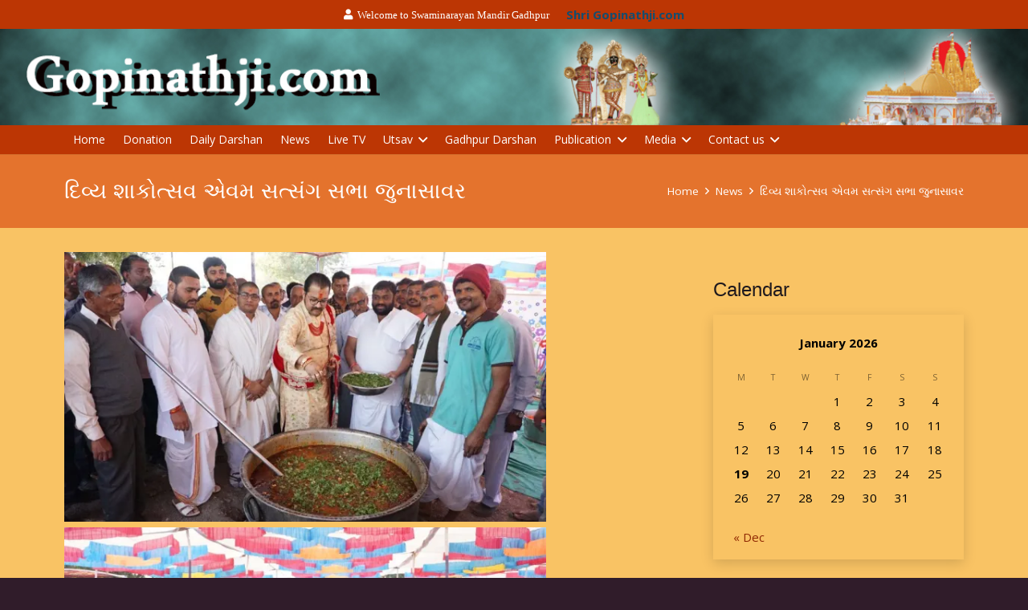

--- FILE ---
content_type: text/html; charset=UTF-8
request_url: http://www.shrigopinathji.com/%E0%AA%A6%E0%AA%BF%E0%AA%B5%E0%AB%8D%E0%AA%AF-%E0%AA%B6%E0%AA%BE%E0%AA%95%E0%AB%8B%E0%AA%A4%E0%AB%8D%E0%AA%B8%E0%AA%B5-%E0%AA%8F%E0%AA%B5%E0%AA%AE-%E0%AA%B8%E0%AA%A4%E0%AB%8D%E0%AA%B8%E0%AA%82-10/
body_size: 18733
content:
<!DOCTYPE HTML>
<html lang="en-US">
<head>
	<meta charset="UTF-8">
	<title>દિવ્ય શાકોત્સવ એવમ સત્સંગ સભા જુનાસાવર &#8211; Gopinathji Dev Mandir &#8211; Gadhpur</title>
<meta name='robots' content='max-image-preview:large' />
	<style>img:is([sizes="auto" i], [sizes^="auto," i]) { contain-intrinsic-size: 3000px 1500px }</style>
	<link rel='dns-prefetch' href='//fonts.googleapis.com' />
<link rel="alternate" type="application/rss+xml" title="Gopinathji Dev Mandir - Gadhpur &raquo; Feed" href="http://www.shrigopinathji.com/feed/" />
<link rel="alternate" type="application/rss+xml" title="Gopinathji Dev Mandir - Gadhpur &raquo; Comments Feed" href="http://www.shrigopinathji.com/comments/feed/" />
<meta name="viewport" content="width=device-width, initial-scale=1">
<meta name="SKYPE_TOOLBAR" content="SKYPE_TOOLBAR_PARSER_COMPATIBLE">
<meta name="theme-color" content="#f5f5f5">
<meta property="og:title" content="દિવ્ય શાકોત્સવ એવમ સત્સંગ સભા જુનાસાવર &#8211; Gopinathji Dev Mandir &#8211; Gadhpur">
<meta property="og:url" content="http://www.shrigopinathji.com/%E0%AA%A6%E0%AA%BF%E0%AA%B5%E0%AB%8D%E0%AA%AF-%E0%AA%B6%E0%AA%BE%E0%AA%95%E0%AB%8B%E0%AA%A4%E0%AB%8D%E0%AA%B8%E0%AA%B5-%E0%AA%8F%E0%AA%B5%E0%AA%AE-%E0%AA%B8%E0%AA%A4%E0%AB%8D%E0%AA%B8%E0%AA%82-10/">
<meta property="og:locale" content="en_US">
<meta property="og:site_name" content="Gopinathji Dev Mandir - Gadhpur">
<meta property="og:type" content="article">
<meta property="og:image" content="http://www.shrigopinathji.com/wp-content/uploads/2019/03/000-8.jpg" itemprop="image">
<script>
window._wpemojiSettings = {"baseUrl":"https:\/\/s.w.org\/images\/core\/emoji\/16.0.1\/72x72\/","ext":".png","svgUrl":"https:\/\/s.w.org\/images\/core\/emoji\/16.0.1\/svg\/","svgExt":".svg","source":{"concatemoji":"http:\/\/www.shrigopinathji.com\/wp-includes\/js\/wp-emoji-release.min.js?ver=6.8.3"}};
/*! This file is auto-generated */
!function(s,n){var o,i,e;function c(e){try{var t={supportTests:e,timestamp:(new Date).valueOf()};sessionStorage.setItem(o,JSON.stringify(t))}catch(e){}}function p(e,t,n){e.clearRect(0,0,e.canvas.width,e.canvas.height),e.fillText(t,0,0);var t=new Uint32Array(e.getImageData(0,0,e.canvas.width,e.canvas.height).data),a=(e.clearRect(0,0,e.canvas.width,e.canvas.height),e.fillText(n,0,0),new Uint32Array(e.getImageData(0,0,e.canvas.width,e.canvas.height).data));return t.every(function(e,t){return e===a[t]})}function u(e,t){e.clearRect(0,0,e.canvas.width,e.canvas.height),e.fillText(t,0,0);for(var n=e.getImageData(16,16,1,1),a=0;a<n.data.length;a++)if(0!==n.data[a])return!1;return!0}function f(e,t,n,a){switch(t){case"flag":return n(e,"\ud83c\udff3\ufe0f\u200d\u26a7\ufe0f","\ud83c\udff3\ufe0f\u200b\u26a7\ufe0f")?!1:!n(e,"\ud83c\udde8\ud83c\uddf6","\ud83c\udde8\u200b\ud83c\uddf6")&&!n(e,"\ud83c\udff4\udb40\udc67\udb40\udc62\udb40\udc65\udb40\udc6e\udb40\udc67\udb40\udc7f","\ud83c\udff4\u200b\udb40\udc67\u200b\udb40\udc62\u200b\udb40\udc65\u200b\udb40\udc6e\u200b\udb40\udc67\u200b\udb40\udc7f");case"emoji":return!a(e,"\ud83e\udedf")}return!1}function g(e,t,n,a){var r="undefined"!=typeof WorkerGlobalScope&&self instanceof WorkerGlobalScope?new OffscreenCanvas(300,150):s.createElement("canvas"),o=r.getContext("2d",{willReadFrequently:!0}),i=(o.textBaseline="top",o.font="600 32px Arial",{});return e.forEach(function(e){i[e]=t(o,e,n,a)}),i}function t(e){var t=s.createElement("script");t.src=e,t.defer=!0,s.head.appendChild(t)}"undefined"!=typeof Promise&&(o="wpEmojiSettingsSupports",i=["flag","emoji"],n.supports={everything:!0,everythingExceptFlag:!0},e=new Promise(function(e){s.addEventListener("DOMContentLoaded",e,{once:!0})}),new Promise(function(t){var n=function(){try{var e=JSON.parse(sessionStorage.getItem(o));if("object"==typeof e&&"number"==typeof e.timestamp&&(new Date).valueOf()<e.timestamp+604800&&"object"==typeof e.supportTests)return e.supportTests}catch(e){}return null}();if(!n){if("undefined"!=typeof Worker&&"undefined"!=typeof OffscreenCanvas&&"undefined"!=typeof URL&&URL.createObjectURL&&"undefined"!=typeof Blob)try{var e="postMessage("+g.toString()+"("+[JSON.stringify(i),f.toString(),p.toString(),u.toString()].join(",")+"));",a=new Blob([e],{type:"text/javascript"}),r=new Worker(URL.createObjectURL(a),{name:"wpTestEmojiSupports"});return void(r.onmessage=function(e){c(n=e.data),r.terminate(),t(n)})}catch(e){}c(n=g(i,f,p,u))}t(n)}).then(function(e){for(var t in e)n.supports[t]=e[t],n.supports.everything=n.supports.everything&&n.supports[t],"flag"!==t&&(n.supports.everythingExceptFlag=n.supports.everythingExceptFlag&&n.supports[t]);n.supports.everythingExceptFlag=n.supports.everythingExceptFlag&&!n.supports.flag,n.DOMReady=!1,n.readyCallback=function(){n.DOMReady=!0}}).then(function(){return e}).then(function(){var e;n.supports.everything||(n.readyCallback(),(e=n.source||{}).concatemoji?t(e.concatemoji):e.wpemoji&&e.twemoji&&(t(e.twemoji),t(e.wpemoji)))}))}((window,document),window._wpemojiSettings);
</script>
<style id='wp-emoji-styles-inline-css'>

	img.wp-smiley, img.emoji {
		display: inline !important;
		border: none !important;
		box-shadow: none !important;
		height: 1em !important;
		width: 1em !important;
		margin: 0 0.07em !important;
		vertical-align: -0.1em !important;
		background: none !important;
		padding: 0 !important;
	}
</style>
<style id='classic-theme-styles-inline-css'>
/*! This file is auto-generated */
.wp-block-button__link{color:#fff;background-color:#32373c;border-radius:9999px;box-shadow:none;text-decoration:none;padding:calc(.667em + 2px) calc(1.333em + 2px);font-size:1.125em}.wp-block-file__button{background:#32373c;color:#fff;text-decoration:none}
</style>
<link rel='stylesheet' id='rs-plugin-settings-css' href='http://www.shrigopinathji.com/wp-content/plugins/revslider/public/assets/css/settings.css?ver=5.4.8.2' media='all' />
<style id='rs-plugin-settings-inline-css'>
#rs-demo-id {}
</style>
<link rel='stylesheet' id='wpos-slick-style-css' href='http://www.shrigopinathji.com/wp-content/plugins/wp-responsive-recent-post-slider/assets/css/slick.css?ver=3.6.5' media='all' />
<link rel='stylesheet' id='wppsac-public-style-css' href='http://www.shrigopinathji.com/wp-content/plugins/wp-responsive-recent-post-slider/assets/css/recent-post-style.css?ver=3.6.5' media='all' />
<link rel='stylesheet' id='us-fonts-css' href='https://fonts.googleapis.com/css?family=Open+Sans%3A400%2C700&#038;display=swap&#038;ver=6.8.3' media='all' />
<link rel='stylesheet' id='dflip-icons-style-css' href='http://www.shrigopinathji.com/wp-content/plugins/dflip/assets/css/themify-icons.min.css?ver=1.4.31' media='all' />
<link rel='stylesheet' id='dflip-style-css' href='http://www.shrigopinathji.com/wp-content/plugins/dflip/assets/css/dflip.min.css?ver=1.4.31' media='all' />
<link rel='stylesheet' id='us-style-css' href='http://www.shrigopinathji.com/wp-content/themes/Impreza/css/style.min.css?ver=8.11' media='all' />
<link rel='stylesheet' id='bsf-Defaults-css' href='http://www.shrigopinathji.com/wp-content/uploads/smile_fonts/Defaults/Defaults.css?ver=3.19.19' media='all' />
<script data-cfasync="false" src="http://www.shrigopinathji.com/wp-includes/js/jquery/jquery.min.js?ver=3.7.1" id="jquery-core-js"></script>
<script src="http://www.shrigopinathji.com/wp-content/plugins/revslider/public/assets/js/jquery.themepunch.tools.min.js?ver=5.4.8.2" id="tp-tools-js"></script>
<script src="http://www.shrigopinathji.com/wp-content/plugins/revslider/public/assets/js/jquery.themepunch.revolution.min.js?ver=5.4.8.2" id="revmin-js"></script>
<script></script><link rel="https://api.w.org/" href="http://www.shrigopinathji.com/wp-json/" /><link rel="alternate" title="JSON" type="application/json" href="http://www.shrigopinathji.com/wp-json/wp/v2/posts/22361" /><link rel="EditURI" type="application/rsd+xml" title="RSD" href="http://www.shrigopinathji.com/xmlrpc.php?rsd" />
<meta name="generator" content="WordPress 6.8.3" />
<link rel="canonical" href="http://www.shrigopinathji.com/%e0%aa%a6%e0%aa%bf%e0%aa%b5%e0%ab%8d%e0%aa%af-%e0%aa%b6%e0%aa%be%e0%aa%95%e0%ab%8b%e0%aa%a4%e0%ab%8d%e0%aa%b8%e0%aa%b5-%e0%aa%8f%e0%aa%b5%e0%aa%ae-%e0%aa%b8%e0%aa%a4%e0%ab%8d%e0%aa%b8%e0%aa%82-10/" />
<link rel='shortlink' href='http://www.shrigopinathji.com/?p=22361' />
<link rel="alternate" title="oEmbed (JSON)" type="application/json+oembed" href="http://www.shrigopinathji.com/wp-json/oembed/1.0/embed?url=http%3A%2F%2Fwww.shrigopinathji.com%2F%25e0%25aa%25a6%25e0%25aa%25bf%25e0%25aa%25b5%25e0%25ab%258d%25e0%25aa%25af-%25e0%25aa%25b6%25e0%25aa%25be%25e0%25aa%2595%25e0%25ab%258b%25e0%25aa%25a4%25e0%25ab%258d%25e0%25aa%25b8%25e0%25aa%25b5-%25e0%25aa%258f%25e0%25aa%25b5%25e0%25aa%25ae-%25e0%25aa%25b8%25e0%25aa%25a4%25e0%25ab%258d%25e0%25aa%25b8%25e0%25aa%2582-10%2F" />
<link rel="alternate" title="oEmbed (XML)" type="text/xml+oembed" href="http://www.shrigopinathji.com/wp-json/oembed/1.0/embed?url=http%3A%2F%2Fwww.shrigopinathji.com%2F%25e0%25aa%25a6%25e0%25aa%25bf%25e0%25aa%25b5%25e0%25ab%258d%25e0%25aa%25af-%25e0%25aa%25b6%25e0%25aa%25be%25e0%25aa%2595%25e0%25ab%258b%25e0%25aa%25a4%25e0%25ab%258d%25e0%25aa%25b8%25e0%25aa%25b5-%25e0%25aa%258f%25e0%25aa%25b5%25e0%25aa%25ae-%25e0%25aa%25b8%25e0%25aa%25a4%25e0%25ab%258d%25e0%25aa%25b8%25e0%25aa%2582-10%2F&#038;format=xml" />
<link rel='dns-prefetch' href='https://i0.wp.com/'><link rel='preconnect' href='https://i0.wp.com/' crossorigin><link rel='dns-prefetch' href='https://i1.wp.com/'><link rel='preconnect' href='https://i1.wp.com/' crossorigin><link rel='dns-prefetch' href='https://i2.wp.com/'><link rel='preconnect' href='https://i2.wp.com/' crossorigin><link rel='dns-prefetch' href='https://i3.wp.com/'><link rel='preconnect' href='https://i3.wp.com/' crossorigin>		<script>
			if ( ! /Android|webOS|iPhone|iPad|iPod|BlackBerry|IEMobile|Opera Mini/i.test( navigator.userAgent ) ) {
				var root = document.getElementsByTagName( 'html' )[ 0 ]
				root.className += " no-touch";
			}
		</script>
		<script data-cfasync="false"> var dFlipLocation = "http://www.shrigopinathji.com/wp-content/plugins/dflip/assets/"; var dFlipWPGlobal = {"text":{"toggleSound":"Turn on\/off Sound","toggleThumbnails":"Toggle Thumbnails","toggleOutline":"Toggle Outline\/Bookmark","previousPage":"Previous Page","nextPage":"Next Page","toggleFullscreen":"Toggle Fullscreen","zoomIn":"Zoom In","zoomOut":"Zoom Out","toggleHelp":"Toggle Help","singlePageMode":"Single Page Mode","doublePageMode":"Double Page Mode","downloadPDFFile":"Download PDF File","gotoFirstPage":"Goto First Page","gotoLastPage":"Goto Last Page","share":"Share"},"moreControls":"download,pageMode,startPage,endPage,sound","hideControls":"","scrollWheel":"true","backgroundColor":"#777","backgroundImage":"","height":"100%","paddingLeft":"20","paddingRight":"20","duration":800,"soundEnable":"true","enableDownload":"true","webgl":"true","hard":"none","maxTextureSize":"1600","rangeChunkSize":"524288","zoomRatio":1.5,"stiffness":3,"singlePageMode":"0","autoPlay":"false","autoPlayDuration":5000,"autoPlayStart":"false"};</script><meta name="generator" content="Powered by WPBakery Page Builder - drag and drop page builder for WordPress."/>
<meta name="generator" content="Powered by Slider Revolution 5.4.8.2 - responsive, Mobile-Friendly Slider Plugin for WordPress with comfortable drag and drop interface." />
<link rel="icon" href="http://www.shrigopinathji.com/wp-content/uploads/2018/01/The-Main-Temple-150x150.gif" sizes="32x32" />
<link rel="icon" href="http://www.shrigopinathji.com/wp-content/uploads/2018/01/The-Main-Temple.gif" sizes="192x192" />
<link rel="apple-touch-icon" href="http://www.shrigopinathji.com/wp-content/uploads/2018/01/The-Main-Temple.gif" />
<meta name="msapplication-TileImage" content="http://www.shrigopinathji.com/wp-content/uploads/2018/01/The-Main-Temple.gif" />
<script type="text/javascript">function setREVStartSize(e){									
						try{ e.c=jQuery(e.c);var i=jQuery(window).width(),t=9999,r=0,n=0,l=0,f=0,s=0,h=0;
							if(e.responsiveLevels&&(jQuery.each(e.responsiveLevels,function(e,f){f>i&&(t=r=f,l=e),i>f&&f>r&&(r=f,n=e)}),t>r&&(l=n)),f=e.gridheight[l]||e.gridheight[0]||e.gridheight,s=e.gridwidth[l]||e.gridwidth[0]||e.gridwidth,h=i/s,h=h>1?1:h,f=Math.round(h*f),"fullscreen"==e.sliderLayout){var u=(e.c.width(),jQuery(window).height());if(void 0!=e.fullScreenOffsetContainer){var c=e.fullScreenOffsetContainer.split(",");if (c) jQuery.each(c,function(e,i){u=jQuery(i).length>0?u-jQuery(i).outerHeight(!0):u}),e.fullScreenOffset.split("%").length>1&&void 0!=e.fullScreenOffset&&e.fullScreenOffset.length>0?u-=jQuery(window).height()*parseInt(e.fullScreenOffset,0)/100:void 0!=e.fullScreenOffset&&e.fullScreenOffset.length>0&&(u-=parseInt(e.fullScreenOffset,0))}f=u}else void 0!=e.minHeight&&f<e.minHeight&&(f=e.minHeight);e.c.closest(".rev_slider_wrapper").css({height:f})					
						}catch(d){console.log("Failure at Presize of Slider:"+d)}						
					};</script>
<noscript><style> .wpb_animate_when_almost_visible { opacity: 1; }</style></noscript>		<style id="us-icon-fonts">@font-face{font-display:block;font-style:normal;font-family:"fontawesome";font-weight:900;src:url("http://www.shrigopinathji.com/wp-content/themes/Impreza/fonts/fa-solid-900.woff2?ver=8.11") format("woff2"),url("http://www.shrigopinathji.com/wp-content/themes/Impreza/fonts/fa-solid-900.woff?ver=8.11") format("woff")}.fas{font-family:"fontawesome";font-weight:900}@font-face{font-display:block;font-style:normal;font-family:"fontawesome";font-weight:400;src:url("http://www.shrigopinathji.com/wp-content/themes/Impreza/fonts/fa-regular-400.woff2?ver=8.11") format("woff2"),url("http://www.shrigopinathji.com/wp-content/themes/Impreza/fonts/fa-regular-400.woff?ver=8.11") format("woff")}.far{font-family:"fontawesome";font-weight:400}@font-face{font-display:block;font-style:normal;font-family:"fontawesome";font-weight:300;src:url("http://www.shrigopinathji.com/wp-content/themes/Impreza/fonts/fa-light-300.woff2?ver=8.11") format("woff2"),url("http://www.shrigopinathji.com/wp-content/themes/Impreza/fonts/fa-light-300.woff?ver=8.11") format("woff")}.fal{font-family:"fontawesome";font-weight:300}@font-face{font-display:block;font-style:normal;font-family:"Font Awesome 5 Duotone";font-weight:900;src:url("http://www.shrigopinathji.com/wp-content/themes/Impreza/fonts/fa-duotone-900.woff2?ver=8.11") format("woff2"),url("http://www.shrigopinathji.com/wp-content/themes/Impreza/fonts/fa-duotone-900.woff?ver=8.11") format("woff")}.fad{font-family:"Font Awesome 5 Duotone";font-weight:900}.fad{position:relative}.fad:before{position:absolute}.fad:after{opacity:0.4}@font-face{font-display:block;font-style:normal;font-family:"Font Awesome 5 Brands";font-weight:400;src:url("http://www.shrigopinathji.com/wp-content/themes/Impreza/fonts/fa-brands-400.woff2?ver=8.11") format("woff2"),url("http://www.shrigopinathji.com/wp-content/themes/Impreza/fonts/fa-brands-400.woff?ver=8.11") format("woff")}.fab{font-family:"Font Awesome 5 Brands";font-weight:400}@font-face{font-display:block;font-style:normal;font-family:"Material Icons";font-weight:400;src:url("http://www.shrigopinathji.com/wp-content/themes/Impreza/fonts/material-icons.woff2?ver=8.11") format("woff2"),url("http://www.shrigopinathji.com/wp-content/themes/Impreza/fonts/material-icons.woff?ver=8.11") format("woff")}.material-icons{font-family:"Material Icons";font-weight:400}</style>
				<style id="us-theme-options-css">:root{--color-header-middle-bg:#ffffff;--color-header-middle-bg-grad:#ffffff;--color-header-middle-text:#66525f;--color-header-middle-text-hover:#f4a641;--color-header-transparent-bg:transparent;--color-header-transparent-bg-grad:transparent;--color-header-transparent-text:#ffffff;--color-header-transparent-text-hover:#f4a641;--color-chrome-toolbar:#f5f5f5;--color-chrome-toolbar-grad:#f5f5f5;--color-header-top-bg:#bc3604;--color-header-top-bg-grad:#bc3604;--color-header-top-text:#ffffff;--color-header-top-text-hover:#ffffff;--color-header-top-transparent-bg:rgba(0,0,0,0.2);--color-header-top-transparent-bg-grad:rgba(0,0,0,0.2);--color-header-top-transparent-text:rgba(255,255,255,0.66);--color-header-top-transparent-text-hover:#fff;--color-content-bg:#f9c364;--color-content-bg-grad:#f9c364;--color-content-bg-alt:#fce8fc;--color-content-bg-alt-grad:#fce8fc;--color-content-border:#bc3604;--color-content-heading:#1f191d;--color-content-heading-grad:#1f191d;--color-content-text:#000000;--color-content-link:#8f2803;--color-content-link-hover:#8f2600;--color-content-primary:#bc3604;--color-content-primary-grad:#bc3604;--color-content-secondary:#921245;--color-content-secondary-grad:#921245;--color-content-faded:#3b3b3b;--color-content-overlay:rgba(0,0,0,0.75);--color-content-overlay-grad:rgba(0,0,0,0.75);--color-alt-content-bg:#f5f2f5;--color-alt-content-bg-grad:#f5f2f5;--color-alt-content-bg-alt:#ffffff;--color-alt-content-bg-alt-grad:#ffffff;--color-alt-content-border:#bc3604;--color-alt-content-heading:#1f191d;--color-alt-content-heading-grad:#1f191d;--color-alt-content-text:#1f191d;--color-alt-content-link:#f4a641;--color-alt-content-link-hover:#bc3604;--color-alt-content-primary:#f4a641;--color-alt-content-primary-grad:#f4a641;--color-alt-content-secondary:#921245;--color-alt-content-secondary-grad:#921245;--color-alt-content-faded:#3b3b3b;--color-alt-content-overlay:#e95095;--color-alt-content-overlay-grad:linear-gradient(135deg,#e95095,rgba(233,80,149,0.75));--color-footer-bg:#521c0b;--color-footer-bg-grad:#521c0b;--color-footer-bg-alt:#5e210e;--color-footer-bg-alt-grad:#5e210e;--color-footer-border:#5e210e;--color-footer-heading:#ccc;--color-footer-heading-grad:#ccc;--color-footer-text:#FFFFFF;--color-footer-link:#f4a641;--color-footer-link-hover:#ffffff;--color-subfooter-bg:#521c0b;--color-subfooter-bg-grad:#521c0b;--color-subfooter-bg-alt:#5e210e;--color-subfooter-bg-alt-grad:#5e210e;--color-subfooter-border:#5e210e;--color-subfooter-heading:#ccc;--color-subfooter-heading-grad:#ccc;--color-subfooter-text:#FFFFFF;--color-subfooter-link:#f4a641;--color-subfooter-link-hover:#ffffff;--color-content-primary-faded:rgba(188,54,4,0.15);--box-shadow:0 5px 15px rgba(0,0,0,.15);--box-shadow-up:0 -5px 15px rgba(0,0,0,.15);--site-content-width:1120px;--inputs-font-size:1rem;--inputs-height:2.8rem;--inputs-padding:0.8rem;--inputs-border-width:0px;--inputs-text-color:var(--color-content-text);--font-body:"Open Sans",sans-serif;--font-h1:"",sans-serif;--font-h2:"",sans-serif;--font-h3:"",sans-serif;--font-h4:"",sans-serif;--font-h5:"",sans-serif;--font-h6:"",sans-serif}html,.l-header .widget,.menu-item-object-us_page_block{font-family:var(--font-body);font-weight:400;font-size:15px;line-height:25px}h1{font-family:var(--font-h1);font-weight:400;font-size:40px;line-height:1.2;letter-spacing:0em;margin-bottom:1.5rem}h2{font-family:var(--font-h2);font-weight:400;font-size:34px;line-height:1.4;letter-spacing:0em;margin-bottom:1.5rem}h3{font-family:var(--font-h3);font-weight:400;font-size:23px;line-height:1.4;letter-spacing:0em;margin-bottom:1.5rem}.widgettitle,h4{font-family:var(--font-h4);font-weight:400;font-size:24px;line-height:1.4;letter-spacing:0em;margin-bottom:1.5rem}h5{font-family:var(--font-h5);font-weight:400;font-size:20px;line-height:1.4;letter-spacing:0em;margin-bottom:1.5rem}h6{font-family:var(--font-h6);font-weight:400;font-size:18px;line-height:1.4;letter-spacing:0em;margin-bottom:1.5rem}@media (max-width:600px){html{font-size:15px;line-height:25px}h1{font-size:30px}h1.vc_custom_heading:not([class*="us_custom_"]){font-size:30px!important}h2{font-size:26px}h2.vc_custom_heading:not([class*="us_custom_"]){font-size:26px!important}h3{font-size:20px}h3.vc_custom_heading:not([class*="us_custom_"]){font-size:20px!important}.widgettitle,h4{font-size:22px}h4.vc_custom_heading:not([class*="us_custom_"]){font-size:22px!important}h5{font-size:20px}h5.vc_custom_heading:not([class*="us_custom_"]){font-size:20px!important}h6{font-size:18px}h6.vc_custom_heading:not([class*="us_custom_"]){font-size:18px!important}}body{background:#301c2a}.l-canvas.type_boxed,.l-canvas.type_boxed .l-subheader,.l-canvas.type_boxed~.l-footer{max-width:1300px}.l-subheader-h,.l-section-h,.l-main .aligncenter,.w-tabs-section-content-h{max-width:1120px}.post-password-form{max-width:calc(1120px + 5rem)}@media (max-width:1195px){.l-main .aligncenter{max-width:calc(100vw - 5rem)}}.l-sidebar{width:27.9%}.l-content{width:67.1%}@media (min-width:1281px){body.usb_preview .hide_on_default{opacity:0.25!important}.vc_hidden-lg,body:not(.usb_preview) .hide_on_default{display:none!important}.default_align_left{text-align:left}.default_align_right{text-align:right}.default_align_center{text-align:center}.default_align_justify>.w-btn{width:100%}}@media (min-width:1025px) and (max-width:1280px){body.usb_preview .hide_on_laptops{opacity:0.25!important}.vc_hidden-md,body:not(.usb_preview) .hide_on_laptops{display:none!important}.laptops_align_left{text-align:left}.laptops_align_right{text-align:right}.laptops_align_center{text-align:center}.laptops_align_justify>.w-btn{width:100%}}@media (min-width:601px) and (max-width:1024px){body.usb_preview .hide_on_tablets{opacity:0.25!important}.vc_hidden-sm,body:not(.usb_preview) .hide_on_tablets{display:none!important}.tablets_align_left{text-align:left}.tablets_align_right{text-align:right}.tablets_align_center{text-align:center}.tablets_align_justify>.w-btn{width:100%}}@media (max-width:600px){body.usb_preview .hide_on_mobiles{opacity:0.25!important}.vc_hidden-xs,body:not(.usb_preview) .hide_on_mobiles{display:none!important}.mobiles_align_left{text-align:left}.mobiles_align_right{text-align:right}.mobiles_align_center{text-align:center}.mobiles_align_justify>.w-btn{width:100%}}@media (max-width:1280px){.g-cols.laptops-cols_1{grid-template-columns:100%}.g-cols.laptops-cols_1.reversed>div:last-of-type{order:-1}.g-cols.laptops-cols_2{grid-template-columns:repeat(2,1fr)}.g-cols.laptops-cols_3{grid-template-columns:repeat(3,1fr)}.g-cols.laptops-cols_4{grid-template-columns:repeat(4,1fr)}.g-cols.laptops-cols_5{grid-template-columns:repeat(5,1fr)}.g-cols.laptops-cols_6{grid-template-columns:repeat(6,1fr)}.g-cols.laptops-cols_1-2{grid-template-columns:1fr 2fr}.g-cols.laptops-cols_2-1{grid-template-columns:2fr 1fr}.g-cols.laptops-cols_2-3{grid-template-columns:2fr 3fr}.g-cols.laptops-cols_3-2{grid-template-columns:3fr 2fr}.g-cols.laptops-cols_1-3{grid-template-columns:1fr 3fr}.g-cols.laptops-cols_3-1{grid-template-columns:3fr 1fr}.g-cols.laptops-cols_1-4{grid-template-columns:1fr 4fr}.g-cols.laptops-cols_4-1{grid-template-columns:4fr 1fr}.g-cols.laptops-cols_1-5{grid-template-columns:1fr 5fr}.g-cols.laptops-cols_5-1{grid-template-columns:5fr 1fr}.g-cols.laptops-cols_1-2-1{grid-template-columns:1fr 2fr 1fr}.g-cols.laptops-cols_1-3-1{grid-template-columns:1fr 3fr 1fr}.g-cols.laptops-cols_1-4-1{grid-template-columns:1fr 4fr 1fr}}@media (max-width:1024px){.g-cols.tablets-cols_1{grid-template-columns:100%}.g-cols.tablets-cols_1.reversed>div:last-of-type{order:-1}.g-cols.tablets-cols_2{grid-template-columns:repeat(2,1fr)}.g-cols.tablets-cols_3{grid-template-columns:repeat(3,1fr)}.g-cols.tablets-cols_4{grid-template-columns:repeat(4,1fr)}.g-cols.tablets-cols_5{grid-template-columns:repeat(5,1fr)}.g-cols.tablets-cols_6{grid-template-columns:repeat(6,1fr)}.g-cols.tablets-cols_1-2{grid-template-columns:1fr 2fr}.g-cols.tablets-cols_2-1{grid-template-columns:2fr 1fr}.g-cols.tablets-cols_2-3{grid-template-columns:2fr 3fr}.g-cols.tablets-cols_3-2{grid-template-columns:3fr 2fr}.g-cols.tablets-cols_1-3{grid-template-columns:1fr 3fr}.g-cols.tablets-cols_3-1{grid-template-columns:3fr 1fr}.g-cols.tablets-cols_1-4{grid-template-columns:1fr 4fr}.g-cols.tablets-cols_4-1{grid-template-columns:4fr 1fr}.g-cols.tablets-cols_1-5{grid-template-columns:1fr 5fr}.g-cols.tablets-cols_5-1{grid-template-columns:5fr 1fr}.g-cols.tablets-cols_1-2-1{grid-template-columns:1fr 2fr 1fr}.g-cols.tablets-cols_1-3-1{grid-template-columns:1fr 3fr 1fr}.g-cols.tablets-cols_1-4-1{grid-template-columns:1fr 4fr 1fr}}@media (max-width:600px){.g-cols.mobiles-cols_1{grid-template-columns:100%}.g-cols.mobiles-cols_1.reversed>div:last-of-type{order:-1}.g-cols.mobiles-cols_2{grid-template-columns:repeat(2,1fr)}.g-cols.mobiles-cols_3{grid-template-columns:repeat(3,1fr)}.g-cols.mobiles-cols_4{grid-template-columns:repeat(4,1fr)}.g-cols.mobiles-cols_5{grid-template-columns:repeat(5,1fr)}.g-cols.mobiles-cols_6{grid-template-columns:repeat(6,1fr)}.g-cols.mobiles-cols_1-2{grid-template-columns:1fr 2fr}.g-cols.mobiles-cols_2-1{grid-template-columns:2fr 1fr}.g-cols.mobiles-cols_2-3{grid-template-columns:2fr 3fr}.g-cols.mobiles-cols_3-2{grid-template-columns:3fr 2fr}.g-cols.mobiles-cols_1-3{grid-template-columns:1fr 3fr}.g-cols.mobiles-cols_3-1{grid-template-columns:3fr 1fr}.g-cols.mobiles-cols_1-4{grid-template-columns:1fr 4fr}.g-cols.mobiles-cols_4-1{grid-template-columns:4fr 1fr}.g-cols.mobiles-cols_1-5{grid-template-columns:1fr 5fr}.g-cols.mobiles-cols_5-1{grid-template-columns:5fr 1fr}.g-cols.mobiles-cols_1-2-1{grid-template-columns:1fr 2fr 1fr}.g-cols.mobiles-cols_1-3-1{grid-template-columns:1fr 3fr 1fr}.g-cols.mobiles-cols_1-4-1{grid-template-columns:1fr 4fr 1fr}.g-cols:not([style*="grid-gap"]){grid-gap:1.5rem}}@media (max-width:767px){.l-canvas{overflow:hidden}.g-cols.stacking_default.reversed>div:last-of-type{order:-1}.g-cols.stacking_default.via_flex>div:not([class*="vc_col-xs"]){width:100%;margin:0 0 1.5rem}.g-cols.stacking_default.via_grid.mobiles-cols_1{grid-template-columns:100%}.g-cols.stacking_default.via_flex.type_boxes>div,.g-cols.stacking_default.via_flex.reversed>div:first-child,.g-cols.stacking_default.via_flex:not(.reversed)>div:last-child,.g-cols.stacking_default.via_flex>div.has_bg_color{margin-bottom:0}.g-cols.stacking_default.via_flex.type_default>.wpb_column.stretched{margin-left:-1rem;margin-right:-1rem}.g-cols.stacking_default.via_grid.mobiles-cols_1>.wpb_column.stretched,.g-cols.stacking_default.via_flex.type_boxes>.wpb_column.stretched{margin-left:-2.5rem;margin-right:-2.5rem;width:auto}.vc_column-inner.type_sticky>.wpb_wrapper,.vc_column_container.type_sticky>.vc_column-inner{top:0!important}}@media (min-width:768px){body:not(.rtl) .l-section.for_sidebar.at_left>div>.l-sidebar,.rtl .l-section.for_sidebar.at_right>div>.l-sidebar{order:-1}.vc_column_container.type_sticky>.vc_column-inner,.vc_column-inner.type_sticky>.wpb_wrapper{position:-webkit-sticky;position:sticky}.l-section.type_sticky{position:-webkit-sticky;position:sticky;top:0;z-index:11;transform:translateZ(0); transition:top 0.3s cubic-bezier(.78,.13,.15,.86) 0.1s}.header_hor .l-header.post_fixed.sticky_auto_hide{z-index:12}.admin-bar .l-section.type_sticky{top:32px}.l-section.type_sticky>.l-section-h{transition:padding-top 0.3s}.header_hor .l-header.pos_fixed:not(.down)~.l-main .l-section.type_sticky:not(:first-of-type){top:var(--header-sticky-height)}.admin-bar.header_hor .l-header.pos_fixed:not(.down)~.l-main .l-section.type_sticky:not(:first-of-type){top:calc( var(--header-sticky-height) + 32px )}.header_hor .l-header.pos_fixed.sticky:not(.down)~.l-main .l-section.type_sticky:first-of-type>.l-section-h{padding-top:var(--header-sticky-height)}.header_hor.headerinpos_bottom .l-header.pos_fixed.sticky:not(.down)~.l-main .l-section.type_sticky:first-of-type>.l-section-h{padding-bottom:var(--header-sticky-height)!important}}@media screen and (min-width:1195px){.g-cols.via_flex.type_default>.wpb_column.stretched:first-of-type{margin-left:calc( var(--site-content-width) / 2 + 0px / 2 + 1.5rem - 50vw)}.g-cols.via_flex.type_default>.wpb_column.stretched:last-of-type{margin-right:calc( var(--site-content-width) / 2 + 0px / 2 + 1.5rem - 50vw)}.l-main .alignfull, .w-separator.width_screen,.g-cols.via_grid>.wpb_column.stretched:first-of-type,.g-cols.via_flex.type_boxes>.wpb_column.stretched:first-of-type{margin-left:calc( var(--site-content-width) / 2 + 0px / 2 - 50vw )}.l-main .alignfull, .w-separator.width_screen,.g-cols.via_grid>.wpb_column.stretched:last-of-type,.g-cols.via_flex.type_boxes>.wpb_column.stretched:last-of-type{margin-right:calc( var(--site-content-width) / 2 + 0px / 2 - 50vw )}}@media (max-width:600px){.w-form-row.for_submit .w-btn{font-size:var(--btn-size-mobiles)!important}}a,button,input[type="submit"],.ui-slider-handle{outline:none!important}.w-toplink,.w-header-show{background:rgba(0,0,0,0.3)}.no-touch .w-toplink.active:hover,.no-touch .w-header-show:hover{background:var(--color-content-primary-grad)}button[type="submit"]:not(.w-btn),input[type="submit"]:not(.w-btn),.us-nav-style_1>*,.navstyle_1>.owl-nav div,.us-btn-style_1{font-family:var(--font-body);font-weight:400;font-style:normal;text-transform:none;letter-spacing:-0.01em;border-radius:0.3em;padding:0.7em 1.7em;background:#bc3604;border-color:transparent;color:#ffffff!important}button[type="submit"]:not(.w-btn):before,input[type="submit"]:not(.w-btn),.us-nav-style_1>*:before,.navstyle_1>.owl-nav div:before,.us-btn-style_1:before{border-width:2px}.no-touch button[type="submit"]:not(.w-btn):hover,.no-touch input[type="submit"]:not(.w-btn):hover,.us-nav-style_1>span.current,.no-touch .us-nav-style_1>a:hover,.no-touch .navstyle_1>.owl-nav div:hover,.no-touch .us-btn-style_1:hover{background:#921245;border-color:transparent;color:#ffffff!important}.us-nav-style_1>*{min-width:calc(1.2em + 2 * 0.7em)}.us-nav-style_2>*,.navstyle_2>.owl-nav div,.us-btn-style_2{font-family:var(--font-body);font-weight:400;font-style:normal;text-transform:none;letter-spacing:-0.01em;border-radius:0.3em;padding:0.7em 1.7em;background:#bc3604;border-color:transparent;color:#000000!important}.us-nav-style_2>*:before,.navstyle_2>.owl-nav div:before,.us-btn-style_2:before{border-width:2px}.us-nav-style_2>span.current,.no-touch .us-nav-style_2>a:hover,.no-touch .navstyle_2>.owl-nav div:hover,.no-touch .us-btn-style_2:hover{background:#972b03;border-color:transparent;color:#000000!important}.us-nav-style_2>*{min-width:calc(1.2em + 2 * 0.7em)}.us-nav-style_3>*,.navstyle_3>.owl-nav div,.us-btn-style_3{font-family:var(--font-body);font-weight:400;font-style:normal;text-transform:none;letter-spacing:-0.01em;border-radius:0.3em;padding:0.7em 1.7em;background:#bc3604;border-color:transparent;color:#ffffff!important}.us-nav-style_3>*:before,.navstyle_3>.owl-nav div:before,.us-btn-style_3:before{border-width:2px}.us-nav-style_3>span.current,.no-touch .us-nav-style_3>a:hover,.no-touch .navstyle_3>.owl-nav div:hover,.no-touch .us-btn-style_3:hover{background:#972b03;border-color:transparent;color:#ffffff!important}.us-nav-style_3>*{min-width:calc(1.2em + 2 * 0.7em)}.us-nav-style_4>*,.navstyle_4>.owl-nav div,.us-btn-style_4{font-family:var(--font-body);font-weight:400;font-style:normal;text-transform:none;letter-spacing:-0.01em;border-radius:0.3em;padding:0.7em 1.7em;background:#ff4400;border-color:transparent;color:#ffffff!important}.us-nav-style_4>*:before,.navstyle_4>.owl-nav div:before,.us-btn-style_4:before{border-width:2px}.us-nav-style_4>span.current,.no-touch .us-nav-style_4>a:hover,.no-touch .navstyle_4>.owl-nav div:hover,.no-touch .us-btn-style_4:hover{background:#d13800;border-color:transparent;color:#ffffff!important}.us-nav-style_4>*{min-width:calc(1.2em + 2 * 0.7em)}.w-filter.state_desktop.style_drop_default .w-filter-item-title,.select2-selection,select,textarea,input:not([type="submit"]),.w-form-checkbox,.w-form-radio{font-weight:400;letter-spacing:0em;border-radius:0.3rem;background:var(--color-content-bg-alt);border-color:var(--color-content-border);color:var(--color-content-text);box-shadow:0px 1px 0px 0px rgba(0,0,0,0.08) inset}.w-filter.state_desktop.style_drop_default .w-filter-item-title:focus,.select2-container--open .select2-selection,select:focus,textarea:focus,input:not([type="submit"]):focus,input:focus + .w-form-checkbox,input:focus + .w-form-radio{box-shadow:0px 0px 0px 2px var(--color-content-primary)}.w-form-row.move_label .w-form-row-label{font-size:1rem;top:calc(2.8rem/2 + 0px - 0.7em);margin:0 0.8rem;background-color:var(--color-content-bg-alt);color:var(--color-content-text)}.w-form-row.with_icon.move_label .w-form-row-label{margin-left:calc(1.6em + 0.8rem)}.color_alternate input:not([type="submit"]),.color_alternate textarea,.color_alternate select,.color_alternate .w-form-checkbox,.color_alternate .w-form-radio,.color_alternate .move_label .w-form-row-label{background:var(--color-alt-content-bg-alt-grad)}.color_footer-top input:not([type="submit"]),.color_footer-top textarea,.color_footer-top select,.color_footer-top .w-form-checkbox,.color_footer-top .w-form-radio,.color_footer-top .w-form-row.move_label .w-form-row-label{background:var(--color-subfooter-bg-alt-grad)}.color_footer-bottom input:not([type="submit"]),.color_footer-bottom textarea,.color_footer-bottom select,.color_footer-bottom .w-form-checkbox,.color_footer-bottom .w-form-radio,.color_footer-bottom .w-form-row.move_label .w-form-row-label{background:var(--color-footer-bg-alt-grad)}.color_alternate input:not([type="submit"]),.color_alternate textarea,.color_alternate select,.color_alternate .w-form-checkbox,.color_alternate .w-form-radio{border-color:var(--color-alt-content-border)}.color_footer-top input:not([type="submit"]),.color_footer-top textarea,.color_footer-top select,.color_footer-top .w-form-checkbox,.color_footer-top .w-form-radio{border-color:var(--color-subfooter-border)}.color_footer-bottom input:not([type="submit"]),.color_footer-bottom textarea,.color_footer-bottom select,.color_footer-bottom .w-form-checkbox,.color_footer-bottom .w-form-radio{border-color:var(--color-footer-border)}.color_alternate input:not([type="submit"]),.color_alternate textarea,.color_alternate select,.color_alternate .w-form-checkbox,.color_alternate .w-form-radio,.color_alternate .w-form-row-field>i,.color_alternate .w-form-row-field:after,.color_alternate .widget_search form:after,.color_footer-top input:not([type="submit"]),.color_footer-top textarea,.color_footer-top select,.color_footer-top .w-form-checkbox,.color_footer-top .w-form-radio,.color_footer-top .w-form-row-field>i,.color_footer-top .w-form-row-field:after,.color_footer-top .widget_search form:after,.color_footer-bottom input:not([type="submit"]),.color_footer-bottom textarea,.color_footer-bottom select,.color_footer-bottom .w-form-checkbox,.color_footer-bottom .w-form-radio,.color_footer-bottom .w-form-row-field>i,.color_footer-bottom .w-form-row-field:after,.color_footer-bottom .widget_search form:after{color:inherit}.style_phone6-1>*{background-image:url(https://www.shrigopinathji.com/wp-content/themes/Impreza/img/phone-6-black-real.png)}.style_phone6-2>*{background-image:url(https://www.shrigopinathji.com/wp-content/themes/Impreza/img/phone-6-white-real.png)}.style_phone6-3>*{background-image:url(https://www.shrigopinathji.com/wp-content/themes/Impreza/img/phone-6-black-flat.png)}.style_phone6-4>*{background-image:url(https://www.shrigopinathji.com/wp-content/themes/Impreza/img/phone-6-white-flat.png)}.leaflet-default-icon-path{background-image:url(https://www.shrigopinathji.com/wp-content/themes/Impreza/common/css/vendor/images/marker-icon.png)}</style>
				<style id="us-header-css"> .l-subheader.at_top,.l-subheader.at_top .w-dropdown-list,.l-subheader.at_top .type_mobile .w-nav-list.level_1{background:var(--color-header-top-bg);color:var(--color-header-top-text)}.no-touch .l-subheader.at_top a:hover,.no-touch .l-header.bg_transparent .l-subheader.at_top .w-dropdown.opened a:hover{color:var(--color-header-top-text-hover)}.l-header.bg_transparent:not(.sticky) .l-subheader.at_top{background:var(--color-header-top-transparent-bg);color:var(--color-header-top-transparent-text)}.no-touch .l-header.bg_transparent:not(.sticky) .at_top .w-cart-link:hover,.no-touch .l-header.bg_transparent:not(.sticky) .at_top .w-text a:hover,.no-touch .l-header.bg_transparent:not(.sticky) .at_top .w-html a:hover,.no-touch .l-header.bg_transparent:not(.sticky) .at_top .w-nav>a:hover,.no-touch .l-header.bg_transparent:not(.sticky) .at_top .w-menu a:hover,.no-touch .l-header.bg_transparent:not(.sticky) .at_top .w-search>a:hover,.no-touch .l-header.bg_transparent:not(.sticky) .at_top .w-dropdown a:hover,.no-touch .l-header.bg_transparent:not(.sticky) .at_top .type_desktop .menu-item.level_1:hover>a{color:var(--color-header-transparent-text-hover)}.l-subheader.at_middle,.l-subheader.at_middle .w-dropdown-list,.l-subheader.at_middle .type_mobile .w-nav-list.level_1{background:var(--color-header-middle-bg);color:var(--color-header-middle-text)}.no-touch .l-subheader.at_middle a:hover,.no-touch .l-header.bg_transparent .l-subheader.at_middle .w-dropdown.opened a:hover{color:var(--color-header-middle-text-hover)}.l-header.bg_transparent:not(.sticky) .l-subheader.at_middle{background:var(--color-header-transparent-bg);color:var(--color-header-transparent-text)}.no-touch .l-header.bg_transparent:not(.sticky) .at_middle .w-cart-link:hover,.no-touch .l-header.bg_transparent:not(.sticky) .at_middle .w-text a:hover,.no-touch .l-header.bg_transparent:not(.sticky) .at_middle .w-html a:hover,.no-touch .l-header.bg_transparent:not(.sticky) .at_middle .w-nav>a:hover,.no-touch .l-header.bg_transparent:not(.sticky) .at_middle .w-menu a:hover,.no-touch .l-header.bg_transparent:not(.sticky) .at_middle .w-search>a:hover,.no-touch .l-header.bg_transparent:not(.sticky) .at_middle .w-dropdown a:hover,.no-touch .l-header.bg_transparent:not(.sticky) .at_middle .type_desktop .menu-item.level_1:hover>a{color:var(--color-header-transparent-text-hover)}.l-subheader.at_bottom,.l-subheader.at_bottom .w-dropdown-list,.l-subheader.at_bottom .type_mobile .w-nav-list.level_1{background:#bc3604;color:#ffffff}.no-touch .l-subheader.at_bottom a:hover,.no-touch .l-header.bg_transparent .l-subheader.at_bottom .w-dropdown.opened a:hover{color:#ffffff}.l-header.bg_transparent:not(.sticky) .l-subheader.at_bottom{background:var(--color-header-transparent-bg);color:var(--color-header-transparent-text)}.no-touch .l-header.bg_transparent:not(.sticky) .at_bottom .w-cart-link:hover,.no-touch .l-header.bg_transparent:not(.sticky) .at_bottom .w-text a:hover,.no-touch .l-header.bg_transparent:not(.sticky) .at_bottom .w-html a:hover,.no-touch .l-header.bg_transparent:not(.sticky) .at_bottom .w-nav>a:hover,.no-touch .l-header.bg_transparent:not(.sticky) .at_bottom .w-menu a:hover,.no-touch .l-header.bg_transparent:not(.sticky) .at_bottom .w-search>a:hover,.no-touch .l-header.bg_transparent:not(.sticky) .at_bottom .w-dropdown a:hover,.no-touch .l-header.bg_transparent:not(.sticky) .at_bottom .type_desktop .menu-item.level_1:hover>a{color:var(--color-header-transparent-text-hover)}.header_ver .l-header{background:var(--color-header-middle-bg);color:var(--color-header-middle-text)}@media (min-width:910px){.hidden_for_default{display:none!important}.l-subheader.at_middle{background-image:url(http://www.shrigopinathji.com/wp-content/uploads/2019/05/header_01.jpg);background-attachment:scroll;background-position:center center;background-repeat:no-repeat;background-size:cover}.l-header{position:relative;z-index:111;width:100%}.l-subheader{margin:0 auto}.l-subheader.width_full{padding-left:1.5rem;padding-right:1.5rem}.l-subheader-h{display:flex;align-items:center;position:relative;margin:0 auto;height:inherit}.w-header-show{display:none}.l-header.pos_fixed{position:fixed;left:0}.l-header.pos_fixed:not(.notransition) .l-subheader{transition-property:transform,background,box-shadow,line-height,height;transition-duration:.3s;transition-timing-function:cubic-bezier(.78,.13,.15,.86)}.headerinpos_bottom.sticky_first_section .l-header.pos_fixed{position:fixed!important}.header_hor .l-header.sticky_auto_hide{transition:transform .3s cubic-bezier(.78,.13,.15,.86) .1s}.header_hor .l-header.sticky_auto_hide.down{transform:translateY(-110%)}.l-header.bg_transparent:not(.sticky) .l-subheader{box-shadow:none!important;background:none}.l-header.bg_transparent~.l-main .l-section.width_full.height_auto:first-of-type>.l-section-h{padding-top:0!important;padding-bottom:0!important}.l-header.pos_static.bg_transparent{position:absolute;left:0}.l-subheader.width_full .l-subheader-h{max-width:none!important}.l-header.shadow_thin .l-subheader.at_middle,.l-header.shadow_thin .l-subheader.at_bottom{box-shadow:0 1px 0 rgba(0,0,0,0.08)}.l-header.shadow_wide .l-subheader.at_middle,.l-header.shadow_wide .l-subheader.at_bottom{box-shadow:0 3px 5px -1px rgba(0,0,0,0.1),0 2px 1px -1px rgba(0,0,0,0.05)}.header_hor .l-subheader-cell>.w-cart{margin-left:0;margin-right:0}:root{--header-height:192px;--header-sticky-height:166px}.l-header:before{content:'192'}.l-header.sticky:before{content:'166'}.l-subheader.at_top{line-height:36px;height:36px}.l-header.sticky .l-subheader.at_top{line-height:36px;height:36px}.l-subheader.at_middle{line-height:120px;height:120px}.l-header.sticky .l-subheader.at_middle{line-height:94px;height:94px}.l-subheader.at_bottom{line-height:36px;height:36px}.l-header.sticky .l-subheader.at_bottom{line-height:36px;height:36px}.headerinpos_above .l-header.pos_fixed{overflow:hidden;transition:transform 0.3s;transform:translate3d(0,-100%,0)}.headerinpos_above .l-header.pos_fixed.sticky{overflow:visible;transform:none}.headerinpos_above .l-header.pos_fixed~.l-section>.l-section-h,.headerinpos_above .l-header.pos_fixed~.l-main .l-section:first-of-type>.l-section-h{padding-top:0!important}.headerinpos_below .l-header.pos_fixed:not(.sticky){position:absolute;top:100%}.headerinpos_below .l-header.pos_fixed~.l-main>.l-section:first-of-type>.l-section-h{padding-top:0!important}.headerinpos_below .l-header.pos_fixed~.l-main .l-section.full_height:nth-of-type(2){min-height:100vh}.headerinpos_below .l-header.pos_fixed~.l-main>.l-section:nth-of-type(2)>.l-section-h{padding-top:var(--header-height)}.headerinpos_bottom .l-header.pos_fixed:not(.sticky){position:absolute;top:100vh}.headerinpos_bottom .l-header.pos_fixed~.l-main>.l-section:first-of-type>.l-section-h{padding-top:0!important}.headerinpos_bottom .l-header.pos_fixed~.l-main>.l-section:first-of-type>.l-section-h{padding-bottom:var(--header-height)}.headerinpos_bottom .l-header.pos_fixed.bg_transparent~.l-main .l-section.valign_center:not(.height_auto):first-of-type>.l-section-h{top:calc( var(--header-height) / 2 )}.headerinpos_bottom .l-header.pos_fixed:not(.sticky) .w-cart-dropdown,.headerinpos_bottom .l-header.pos_fixed:not(.sticky) .w-nav.type_desktop .w-nav-list.level_2{bottom:100%;transform-origin:0 100%}.headerinpos_bottom .l-header.pos_fixed:not(.sticky) .w-nav.type_mobile.m_layout_dropdown .w-nav-list.level_1{top:auto;bottom:100%;box-shadow:var(--box-shadow-up)}.headerinpos_bottom .l-header.pos_fixed:not(.sticky) .w-nav.type_desktop .w-nav-list.level_3,.headerinpos_bottom .l-header.pos_fixed:not(.sticky) .w-nav.type_desktop .w-nav-list.level_4{top:auto;bottom:0;transform-origin:0 100%}.headerinpos_bottom .l-header.pos_fixed:not(.sticky) .w-dropdown-list{top:auto;bottom:-0.4em;padding-top:0.4em;padding-bottom:2.4em}.admin-bar .l-header.pos_static.bg_solid~.l-main .l-section.full_height:first-of-type{min-height:calc( 100vh - var(--header-height) - 32px )}.admin-bar .l-header.pos_fixed:not(.sticky_auto_hide)~.l-main .l-section.full_height:not(:first-of-type){min-height:calc( 100vh - var(--header-sticky-height) - 32px )}.admin-bar.headerinpos_below .l-header.pos_fixed~.l-main .l-section.full_height:nth-of-type(2){min-height:calc(100vh - 32px)}}@media (min-width:1025px) and (max-width:909px){.hidden_for_default{display:none!important}.l-subheader.at_middle{background-image:url(http://www.shrigopinathji.com/wp-content/uploads/2019/05/header_01.jpg);background-attachment:scroll;background-position:center center;background-repeat:no-repeat;background-size:cover}.l-header{position:relative;z-index:111;width:100%}.l-subheader{margin:0 auto}.l-subheader.width_full{padding-left:1.5rem;padding-right:1.5rem}.l-subheader-h{display:flex;align-items:center;position:relative;margin:0 auto;height:inherit}.w-header-show{display:none}.l-header.pos_fixed{position:fixed;left:0}.l-header.pos_fixed:not(.notransition) .l-subheader{transition-property:transform,background,box-shadow,line-height,height;transition-duration:.3s;transition-timing-function:cubic-bezier(.78,.13,.15,.86)}.headerinpos_bottom.sticky_first_section .l-header.pos_fixed{position:fixed!important}.header_hor .l-header.sticky_auto_hide{transition:transform .3s cubic-bezier(.78,.13,.15,.86) .1s}.header_hor .l-header.sticky_auto_hide.down{transform:translateY(-110%)}.l-header.bg_transparent:not(.sticky) .l-subheader{box-shadow:none!important;background:none}.l-header.bg_transparent~.l-main .l-section.width_full.height_auto:first-of-type>.l-section-h{padding-top:0!important;padding-bottom:0!important}.l-header.pos_static.bg_transparent{position:absolute;left:0}.l-subheader.width_full .l-subheader-h{max-width:none!important}.l-header.shadow_thin .l-subheader.at_middle,.l-header.shadow_thin .l-subheader.at_bottom{box-shadow:0 1px 0 rgba(0,0,0,0.08)}.l-header.shadow_wide .l-subheader.at_middle,.l-header.shadow_wide .l-subheader.at_bottom{box-shadow:0 3px 5px -1px rgba(0,0,0,0.1),0 2px 1px -1px rgba(0,0,0,0.05)}.header_hor .l-subheader-cell>.w-cart{margin-left:0;margin-right:0}:root{--header-height:192px;--header-sticky-height:166px}.l-header:before{content:'192'}.l-header.sticky:before{content:'166'}.l-subheader.at_top{line-height:36px;height:36px}.l-header.sticky .l-subheader.at_top{line-height:36px;height:36px}.l-subheader.at_middle{line-height:120px;height:120px}.l-header.sticky .l-subheader.at_middle{line-height:94px;height:94px}.l-subheader.at_bottom{line-height:36px;height:36px}.l-header.sticky .l-subheader.at_bottom{line-height:36px;height:36px}.headerinpos_above .l-header.pos_fixed{overflow:hidden;transition:transform 0.3s;transform:translate3d(0,-100%,0)}.headerinpos_above .l-header.pos_fixed.sticky{overflow:visible;transform:none}.headerinpos_above .l-header.pos_fixed~.l-section>.l-section-h,.headerinpos_above .l-header.pos_fixed~.l-main .l-section:first-of-type>.l-section-h{padding-top:0!important}.headerinpos_below .l-header.pos_fixed:not(.sticky){position:absolute;top:100%}.headerinpos_below .l-header.pos_fixed~.l-main>.l-section:first-of-type>.l-section-h{padding-top:0!important}.headerinpos_below .l-header.pos_fixed~.l-main .l-section.full_height:nth-of-type(2){min-height:100vh}.headerinpos_below .l-header.pos_fixed~.l-main>.l-section:nth-of-type(2)>.l-section-h{padding-top:var(--header-height)}.headerinpos_bottom .l-header.pos_fixed:not(.sticky){position:absolute;top:100vh}.headerinpos_bottom .l-header.pos_fixed~.l-main>.l-section:first-of-type>.l-section-h{padding-top:0!important}.headerinpos_bottom .l-header.pos_fixed~.l-main>.l-section:first-of-type>.l-section-h{padding-bottom:var(--header-height)}.headerinpos_bottom .l-header.pos_fixed.bg_transparent~.l-main .l-section.valign_center:not(.height_auto):first-of-type>.l-section-h{top:calc( var(--header-height) / 2 )}.headerinpos_bottom .l-header.pos_fixed:not(.sticky) .w-cart-dropdown,.headerinpos_bottom .l-header.pos_fixed:not(.sticky) .w-nav.type_desktop .w-nav-list.level_2{bottom:100%;transform-origin:0 100%}.headerinpos_bottom .l-header.pos_fixed:not(.sticky) .w-nav.type_mobile.m_layout_dropdown .w-nav-list.level_1{top:auto;bottom:100%;box-shadow:var(--box-shadow-up)}.headerinpos_bottom .l-header.pos_fixed:not(.sticky) .w-nav.type_desktop .w-nav-list.level_3,.headerinpos_bottom .l-header.pos_fixed:not(.sticky) .w-nav.type_desktop .w-nav-list.level_4{top:auto;bottom:0;transform-origin:0 100%}.headerinpos_bottom .l-header.pos_fixed:not(.sticky) .w-dropdown-list{top:auto;bottom:-0.4em;padding-top:0.4em;padding-bottom:2.4em}.admin-bar .l-header.pos_static.bg_solid~.l-main .l-section.full_height:first-of-type{min-height:calc( 100vh - var(--header-height) - 32px )}.admin-bar .l-header.pos_fixed:not(.sticky_auto_hide)~.l-main .l-section.full_height:not(:first-of-type){min-height:calc( 100vh - var(--header-sticky-height) - 32px )}.admin-bar.headerinpos_below .l-header.pos_fixed~.l-main .l-section.full_height:nth-of-type(2){min-height:calc(100vh - 32px)}}@media (min-width:601px) and (max-width:1024px){.hidden_for_default{display:none!important}.l-subheader.at_top{display:none}.l-subheader.at_bottom{display:none}.l-subheader.at_middle{background-image:url(http://www.shrigopinathji.com/wp-content/uploads/2018/01/header_02.jpg);background-attachment:scroll;background-position:top left;background-repeat:repeat;background-size:cover}.l-header{position:relative;z-index:111;width:100%}.l-subheader{margin:0 auto}.l-subheader.width_full{padding-left:1.5rem;padding-right:1.5rem}.l-subheader-h{display:flex;align-items:center;position:relative;margin:0 auto;height:inherit}.w-header-show{display:none}.l-header.pos_fixed{position:fixed;left:0}.l-header.pos_fixed:not(.notransition) .l-subheader{transition-property:transform,background,box-shadow,line-height,height;transition-duration:.3s;transition-timing-function:cubic-bezier(.78,.13,.15,.86)}.headerinpos_bottom.sticky_first_section .l-header.pos_fixed{position:fixed!important}.header_hor .l-header.sticky_auto_hide{transition:transform .3s cubic-bezier(.78,.13,.15,.86) .1s}.header_hor .l-header.sticky_auto_hide.down{transform:translateY(-110%)}.l-header.bg_transparent:not(.sticky) .l-subheader{box-shadow:none!important;background:none}.l-header.bg_transparent~.l-main .l-section.width_full.height_auto:first-of-type>.l-section-h{padding-top:0!important;padding-bottom:0!important}.l-header.pos_static.bg_transparent{position:absolute;left:0}.l-subheader.width_full .l-subheader-h{max-width:none!important}.l-header.shadow_thin .l-subheader.at_middle,.l-header.shadow_thin .l-subheader.at_bottom{box-shadow:0 1px 0 rgba(0,0,0,0.08)}.l-header.shadow_wide .l-subheader.at_middle,.l-header.shadow_wide .l-subheader.at_bottom{box-shadow:0 3px 5px -1px rgba(0,0,0,0.1),0 2px 1px -1px rgba(0,0,0,0.05)}.header_hor .l-subheader-cell>.w-cart{margin-left:0;margin-right:0}:root{--header-height:80px;--header-sticky-height:50px}.l-header:before{content:'80'}.l-header.sticky:before{content:'50'}.l-subheader.at_top{line-height:40px;height:40px}.l-header.sticky .l-subheader.at_top{line-height:40px;height:40px}.l-subheader.at_middle{line-height:80px;height:80px}.l-header.sticky .l-subheader.at_middle{line-height:50px;height:50px}.l-subheader.at_bottom{line-height:50px;height:50px}.l-header.sticky .l-subheader.at_bottom{line-height:50px;height:50px}}@media (max-width:600px){.hidden_for_default{display:none!important}.l-header{position:relative;z-index:111;width:100%}.l-subheader{margin:0 auto}.l-subheader.width_full{padding-left:1.5rem;padding-right:1.5rem}.l-subheader-h{display:flex;align-items:center;position:relative;margin:0 auto;height:inherit}.w-header-show{display:none}.l-header.pos_fixed{position:fixed;left:0}.l-header.pos_fixed:not(.notransition) .l-subheader{transition-property:transform,background,box-shadow,line-height,height;transition-duration:.3s;transition-timing-function:cubic-bezier(.78,.13,.15,.86)}.headerinpos_bottom.sticky_first_section .l-header.pos_fixed{position:fixed!important}.header_hor .l-header.sticky_auto_hide{transition:transform .3s cubic-bezier(.78,.13,.15,.86) .1s}.header_hor .l-header.sticky_auto_hide.down{transform:translateY(-110%)}.l-header.bg_transparent:not(.sticky) .l-subheader{box-shadow:none!important;background:none}.l-header.bg_transparent~.l-main .l-section.width_full.height_auto:first-of-type>.l-section-h{padding-top:0!important;padding-bottom:0!important}.l-header.pos_static.bg_transparent{position:absolute;left:0}.l-subheader.width_full .l-subheader-h{max-width:none!important}.l-header.shadow_thin .l-subheader.at_middle,.l-header.shadow_thin .l-subheader.at_bottom{box-shadow:0 1px 0 rgba(0,0,0,0.08)}.l-header.shadow_wide .l-subheader.at_middle,.l-header.shadow_wide .l-subheader.at_bottom{box-shadow:0 3px 5px -1px rgba(0,0,0,0.1),0 2px 1px -1px rgba(0,0,0,0.05)}.header_hor .l-subheader-cell>.w-cart{margin-left:0;margin-right:0}:root{--header-height:148px;--header-sticky-height:125px}.l-header:before{content:'148'}.l-header.sticky:before{content:'125'}.l-subheader.at_top{line-height:50px;height:50px}.l-header.sticky .l-subheader.at_top{line-height:40px;height:40px}.l-subheader.at_middle{line-height:58px;height:58px}.l-header.sticky .l-subheader.at_middle{line-height:50px;height:50px}.l-subheader.at_bottom{line-height:40px;height:40px}.l-header.sticky .l-subheader.at_bottom{line-height:35px;height:35px}}.header_hor .ush_menu_1.type_desktop .menu-item.level_1>a:not(.w-btn){padding-left:11px;padding-right:11px}.header_hor .ush_menu_1.type_desktop .menu-item.level_1>a.w-btn{margin-left:11px;margin-right:11px}.header_hor .ush_menu_1.type_desktop.align-edges>.w-nav-list.level_1{margin-left:-11px;margin-right:-11px}.header_ver .ush_menu_1.type_desktop .menu-item.level_1>a:not(.w-btn){padding-top:11px;padding-bottom:11px}.header_ver .ush_menu_1.type_desktop .menu-item.level_1>a.w-btn{margin-top:11px;margin-bottom:11px}.ush_menu_1.type_desktop .menu-item-has-children.level_1>a>.w-nav-arrow{display:inline-block}.ush_menu_1.type_desktop .menu-item:not(.level_1){font-size:14px}.ush_menu_1.type_mobile .w-nav-anchor.level_1,.ush_menu_1.type_mobile .w-nav-anchor.level_1 + .w-nav-arrow{font-size:14px}.ush_menu_1.type_mobile .w-nav-anchor:not(.level_1),.ush_menu_1.type_mobile .w-nav-anchor:not(.level_1) + .w-nav-arrow{font-size:14px}@media (min-width:910px){.ush_menu_1 .w-nav-icon{font-size:20px}}@media (min-width:1025px) and (max-width:909px){.ush_menu_1 .w-nav-icon{font-size:32px}}@media (min-width:601px) and (max-width:1024px){.ush_menu_1 .w-nav-icon{font-size:20px}}@media (max-width:600px){.ush_menu_1 .w-nav-icon{font-size:20px}}.ush_menu_1 .w-nav-icon>div{border-width:3px}@media screen and (max-width:899px){.w-nav.ush_menu_1>.w-nav-list.level_1{display:none}.ush_menu_1 .w-nav-control{display:block}}.ush_menu_1 .menu-item.level_1>a:not(.w-btn):focus,.no-touch .ush_menu_1 .menu-item.level_1.opened>a:not(.w-btn),.no-touch .ush_menu_1 .menu-item.level_1:hover>a:not(.w-btn){background:;color:#ffffff}.ush_menu_1 .menu-item.level_1.current-menu-item>a:not(.w-btn),.ush_menu_1 .menu-item.level_1.current-menu-ancestor>a:not(.w-btn),.ush_menu_1 .menu-item.level_1.current-page-ancestor>a:not(.w-btn){background:;color:#ffffff}.l-header.bg_transparent:not(.sticky) .ush_menu_1.type_desktop .menu-item.level_1.current-menu-item>a:not(.w-btn),.l-header.bg_transparent:not(.sticky) .ush_menu_1.type_desktop .menu-item.level_1.current-menu-ancestor>a:not(.w-btn),.l-header.bg_transparent:not(.sticky) .ush_menu_1.type_desktop .menu-item.level_1.current-page-ancestor>a:not(.w-btn){background:transparent;color:#f4a641}.ush_menu_1 .w-nav-list:not(.level_1){background:#bc3604;color:#ffffff}.no-touch .ush_menu_1 .menu-item:not(.level_1)>a:focus,.no-touch .ush_menu_1 .menu-item:not(.level_1):hover>a{background:#f4a641;color:#ffffff}.ush_menu_1 .menu-item:not(.level_1).current-menu-item>a,.ush_menu_1 .menu-item:not(.level_1).current-menu-ancestor>a,.ush_menu_1 .menu-item:not(.level_1).current-page-ancestor>a{background:;color:#f4a641}.ush_text_1{font-family:regular!important;font-size:13px!important}.ush_menu_1{font-family:var(--font-body)!important;font-size:14px!important}.ush_text_2{color:#154d6e!important;font-weight:700!important}@media (min-width:601px) and (max-width:1024px){.ush_text_1{font-size:13px!important}}@media (max-width:600px){.ush_text_1{font-size:13px!important}}</style>
				<style id="us-custom-css">.wpb_text_column:not(:last-child){margin-bottom:1.5rem}</style>
		<style id="us-design-options-css">.us_custom_607cd7e8{font-size:1.8rem!important;margin-bottom:0!important}.us_custom_ea2be81a{font-size:0.9rem!important}</style></head>
<body class="wp-singular post-template-default single single-post postid-22361 single-format-standard wp-theme-Impreza l-body Impreza_8.11 us-core_8.11 header_hor headerinpos_top state_default wpb-js-composer js-comp-ver-8.5 vc_responsive" itemscope itemtype="https://schema.org/WebPage">

<div class="l-canvas type_wide">
	<header id="page-header" class="l-header pos_static shadow_thin bg_solid with_bgimg id_13145" itemscope itemtype="https://schema.org/WPHeader"><div class="l-subheader at_top"><div class="l-subheader-h"><div class="l-subheader-cell at_left"></div><div class="l-subheader-cell at_center"><div class="w-text ush_text_1 nowrap icon_atleft"><span class="w-text-h"><i class="fas fa-user"></i><span class="w-text-value">Welcome to Swaminarayan Mandir Gadhpur</span></span></div><div class="w-text ush_text_2 nowrap"><span class="w-text-h"><span class="w-text-value">Shri Gopinathji.com</span></span></div></div><div class="l-subheader-cell at_right"></div></div></div><div class="l-subheader at_middle"><div class="l-subheader-h"><div class="l-subheader-cell at_left"></div><div class="l-subheader-cell at_center"></div><div class="l-subheader-cell at_right"></div></div></div><div class="l-subheader at_bottom"><div class="l-subheader-h"><div class="l-subheader-cell at_left"><nav class="w-nav type_desktop ush_menu_1 dropdown_hor m_align_left m_layout_dropdown" itemscope itemtype="https://schema.org/SiteNavigationElement"><a class="w-nav-control" aria-label="Menu" href="#"><div class="w-nav-icon"><div></div></div></a><ul class="w-nav-list level_1 hide_for_mobiles hover_underline"><li id="menu-item-14419" class="menu-item menu-item-type-post_type menu-item-object-page menu-item-home w-nav-item level_1 menu-item-14419"><a class="w-nav-anchor level_1" href="http://www.shrigopinathji.com/"><span class="w-nav-title">Home</span><span class="w-nav-arrow"></span></a></li><li id="menu-item-21799" class="menu-item menu-item-type-custom menu-item-object-custom w-nav-item level_1 menu-item-21799"><a class="w-nav-anchor level_1" href="http://www.shrigopinathji.com/donation/"><span class="w-nav-title">Donation</span><span class="w-nav-arrow"></span></a></li><li id="menu-item-14421" class="menu-item menu-item-type-post_type menu-item-object-page w-nav-item level_1 menu-item-14421"><a class="w-nav-anchor level_1" href="http://www.shrigopinathji.com/daily-darshan/"><span class="w-nav-title">Daily Darshan</span><span class="w-nav-arrow"></span></a></li><li id="menu-item-14797" class="menu-item menu-item-type-post_type menu-item-object-page w-nav-item level_1 menu-item-14797"><a class="w-nav-anchor level_1" href="http://www.shrigopinathji.com/news/"><span class="w-nav-title">News</span><span class="w-nav-arrow"></span></a></li><li id="menu-item-14426" class="menu-item menu-item-type-post_type menu-item-object-page w-nav-item level_1 menu-item-14426"><a class="w-nav-anchor level_1" href="http://www.shrigopinathji.com/live-tv/"><span class="w-nav-title">Live TV</span><span class="w-nav-arrow"></span></a></li><li id="menu-item-21585" class="menu-item menu-item-type-post_type menu-item-object-page menu-item-has-children w-nav-item level_1 menu-item-21585"><a class="w-nav-anchor level_1" href="http://www.shrigopinathji.com/utsav/"><span class="w-nav-title">Utsav</span><span class="w-nav-arrow"></span></a><ul class="w-nav-list level_2"><li id="menu-item-22397" class="menu-item menu-item-type-taxonomy menu-item-object-category w-nav-item level_2 menu-item-22397"><a class="w-nav-anchor level_2" href="http://www.shrigopinathji.com/category/utsav/gopinathjipatotsav/"><span class="w-nav-title">Gopinathji Patotsav</span><span class="w-nav-arrow"></span></a></li><li id="menu-item-22401" class="menu-item menu-item-type-taxonomy menu-item-object-category w-nav-item level_2 menu-item-22401"><a class="w-nav-anchor level_2" href="http://www.shrigopinathji.com/category/utsav/tulsivivah/"><span class="w-nav-title">Tulsivivah</span><span class="w-nav-arrow"></span></a></li><li id="menu-item-22400" class="menu-item menu-item-type-taxonomy menu-item-object-category w-nav-item level_2 menu-item-22400"><a class="w-nav-anchor level_2" href="http://www.shrigopinathji.com/category/utsav/janmotsav/"><span class="w-nav-title">Janmotsav</span><span class="w-nav-arrow"></span></a></li><li id="menu-item-22399" class="menu-item menu-item-type-taxonomy menu-item-object-category w-nav-item level_2 menu-item-22399"><a class="w-nav-anchor level_2" href="http://www.shrigopinathji.com/category/utsav/hkpatotsav/"><span class="w-nav-title">HK Patotsav</span><span class="w-nav-arrow"></span></a></li><li id="menu-item-22398" class="menu-item menu-item-type-taxonomy menu-item-object-category w-nav-item level_2 menu-item-22398"><a class="w-nav-anchor level_2" href="http://www.shrigopinathji.com/category/utsav/diwali/"><span class="w-nav-title">Diwali</span><span class="w-nav-arrow"></span></a></li><li id="menu-item-22402" class="menu-item menu-item-type-taxonomy menu-item-object-category w-nav-item level_2 menu-item-22402"><a class="w-nav-anchor level_2" href="http://www.shrigopinathji.com/category/utsav/laxmivadipatotsav/"><span class="w-nav-title">Laxmivadi Patotsav</span><span class="w-nav-arrow"></span></a></li><li id="menu-item-22403" class="menu-item menu-item-type-taxonomy menu-item-object-category w-nav-item level_2 menu-item-22403"><a class="w-nav-anchor level_2" href="http://www.shrigopinathji.com/category/utsav/tulsivivah/"><span class="w-nav-title">Tulsivivah</span><span class="w-nav-arrow"></span></a></li><li id="menu-item-22404" class="menu-item menu-item-type-taxonomy menu-item-object-category w-nav-item level_2 menu-item-22404"><a class="w-nav-anchor level_2" href="http://www.shrigopinathji.com/category/utsav/jaljilani/"><span class="w-nav-title">Jaljilani</span><span class="w-nav-arrow"></span></a></li><li id="menu-item-22405" class="menu-item menu-item-type-taxonomy menu-item-object-category w-nav-item level_2 menu-item-22405"><a class="w-nav-anchor level_2" href="http://www.shrigopinathji.com/category/utsav/hindola/"><span class="w-nav-title">Hindola</span><span class="w-nav-arrow"></span></a></li><li id="menu-item-22406" class="menu-item menu-item-type-taxonomy menu-item-object-category w-nav-item level_2 menu-item-22406"><a class="w-nav-anchor level_2" href="http://www.shrigopinathji.com/category/utsav/janmashtami/"><span class="w-nav-title">Janmashtami</span><span class="w-nav-arrow"></span></a></li><li id="menu-item-22407" class="menu-item menu-item-type-taxonomy menu-item-object-category w-nav-item level_2 menu-item-22407"><a class="w-nav-anchor level_2" href="http://www.shrigopinathji.com/category/utsav/sharadpunam/"><span class="w-nav-title">Sharad Punam</span><span class="w-nav-arrow"></span></a></li></ul></li><li id="menu-item-14814" class="menu-item menu-item-type-post_type menu-item-object-page w-nav-item level_1 menu-item-14814"><a class="w-nav-anchor level_1" href="http://www.shrigopinathji.com/gadhpur-darshan/"><span class="w-nav-title">Gadhpur Darshan</span><span class="w-nav-arrow"></span></a></li><li id="menu-item-21584" class="menu-item menu-item-type-post_type menu-item-object-page menu-item-has-children w-nav-item level_1 menu-item-21584"><a class="w-nav-anchor level_1" href="http://www.shrigopinathji.com/publication/"><span class="w-nav-title">Publication</span><span class="w-nav-arrow"></span></a><ul class="w-nav-list level_2"><li id="menu-item-14817" class="menu-item menu-item-type-post_type menu-item-object-page w-nav-item level_2 menu-item-14817"><a class="w-nav-anchor level_2" href="http://www.shrigopinathji.com/shikshapatri/"><span class="w-nav-title">Shikshapatri</span><span class="w-nav-arrow"></span></a></li><li id="menu-item-14818" class="menu-item menu-item-type-post_type menu-item-object-page w-nav-item level_2 menu-item-14818"><a class="w-nav-anchor level_2" href="http://www.shrigopinathji.com/santo-2/"><span class="w-nav-title">Santo</span><span class="w-nav-arrow"></span></a></li><li id="menu-item-14819" class="menu-item menu-item-type-post_type menu-item-object-page w-nav-item level_2 menu-item-14819"><a class="w-nav-anchor level_2" href="http://www.shrigopinathji.com/ekadashi/"><span class="w-nav-title">Ekadashi</span><span class="w-nav-arrow"></span></a></li></ul></li><li id="menu-item-21581" class="menu-item menu-item-type-custom menu-item-object-custom menu-item-has-children w-nav-item level_1 menu-item-21581"><a class="w-nav-anchor level_1" href="#"><span class="w-nav-title">Media</span><span class="w-nav-arrow"></span></a><ul class="w-nav-list level_2"><li id="menu-item-19060" class="menu-item menu-item-type-post_type menu-item-object-page w-nav-item level_2 menu-item-19060"><a class="w-nav-anchor level_2" href="http://www.shrigopinathji.com/videos/"><span class="w-nav-title">Videos</span><span class="w-nav-arrow"></span></a></li><li id="menu-item-19258" class="menu-item menu-item-type-post_type menu-item-object-page w-nav-item level_2 menu-item-19258"><a class="w-nav-anchor level_2" href="http://www.shrigopinathji.com/audio/"><span class="w-nav-title">Audio</span><span class="w-nav-arrow"></span></a></li><li id="menu-item-19614" class="menu-item menu-item-type-post_type menu-item-object-page w-nav-item level_2 menu-item-19614"><a class="w-nav-anchor level_2" href="http://www.shrigopinathji.com/wallpaper/"><span class="w-nav-title">Wallpaper</span><span class="w-nav-arrow"></span></a></li></ul></li><li id="menu-item-21582" class="menu-item menu-item-type-custom menu-item-object-custom menu-item-has-children w-nav-item level_1 menu-item-21582"><a class="w-nav-anchor level_1" href="#"><span class="w-nav-title">Contact us</span><span class="w-nav-arrow"></span></a><ul class="w-nav-list level_2"><li id="menu-item-14816" class="menu-item menu-item-type-post_type menu-item-object-page w-nav-item level_2 menu-item-14816"><a class="w-nav-anchor level_2" href="http://www.shrigopinathji.com/trustee/"><span class="w-nav-title">Trustee</span><span class="w-nav-arrow"></span></a></li><li id="menu-item-21583" class="menu-item menu-item-type-post_type menu-item-object-page w-nav-item level_2 menu-item-21583"><a class="w-nav-anchor level_2" href="http://www.shrigopinathji.com/contact/"><span class="w-nav-title">Contact</span><span class="w-nav-arrow"></span></a></li></ul></li><li class="w-nav-close"></li></ul><div class="w-nav-options hidden" onclick='return {&quot;mobileWidth&quot;:900,&quot;mobileBehavior&quot;:1}'></div></nav></div><div class="l-subheader-cell at_center"></div><div class="l-subheader-cell at_right"></div></div></div><div class="l-subheader for_hidden hidden"></div></header><main id="page-content" class="l-main" itemprop="mainContentOfPage">
	<section class="l-section wpb_row height_small color_secondary"><div class="l-section-overlay" style="background:#e4732d"></div><div class="l-section-h i-cf"><div class="g-cols vc_row via_grid cols_2 laptops-cols_inherit tablets-cols_inherit mobiles-cols_1 valign_middle type_default stacking_default"><div class="wpb_column vc_column_container"><div class="vc_column-inner"><h1 class="w-post-elm post_title us_custom_607cd7e8 entry-title color_link_inherit">દિવ્ય શાકોત્સવ એવમ સત્સંગ સભા જુનાસાવર</h1></div></div><div class="wpb_column vc_column_container"><div class="vc_column-inner"><ol class="g-breadcrumbs us_custom_ea2be81a separator_icon align_right" itemscope itemtype="http://schema.org/BreadcrumbList"><li class="g-breadcrumbs-item" itemscope itemprop="itemListElement" itemtype="http://schema.org/ListItem"><a itemprop="item" href="http://www.shrigopinathji.com/"><span itemprop="name">Home</span></a><meta itemprop="position" content="1"/></li><li class="g-breadcrumbs-separator"><i class="far fa-angle-right"></i></li><li class="g-breadcrumbs-item" itemscope itemprop="itemListElement" itemtype="http://schema.org/ListItem"><a itemprop="item" href="http://www.shrigopinathji.com/category/news/"><span itemprop="name">News</span></a><meta  itemprop="position" content="2"/></li><li class="g-breadcrumbs-separator"><i class="far fa-angle-right"></i></li><li class="g-breadcrumbs-item" itemscope itemprop="itemListElement" itemtype="http://schema.org/ListItem"><a itemprop="item" href="http://www.shrigopinathji.com/%e0%aa%a6%e0%aa%bf%e0%aa%b5%e0%ab%8d%e0%aa%af-%e0%aa%b6%e0%aa%be%e0%aa%95%e0%ab%8b%e0%aa%a4%e0%ab%8d%e0%aa%b8%e0%aa%b5-%e0%aa%8f%e0%aa%b5%e0%aa%ae-%e0%aa%b8%e0%aa%a4%e0%ab%8d%e0%aa%b8%e0%aa%82-10/"><span itemprop="name">દિવ્ય શાકોત્સવ એવમ સત્સંગ સભા જુનાસાવર</span></a><meta itemprop="position" content="3"/></li></ol></div></div></div></div></section>
<section class="l-section height_auto for_sidebar at_right"><div class="l-section-h"><div class="l-content"><div class="vc_column-inner"><section class="l-section height_small"><div class="l-section-h i-cf"><p><a ref="magnificPopup" href="http://shrigopinathji.com/newss/2018/1812_22_sakotsav_junasavar_savar/001.jpg"><img fetchpriority="high" decoding="async" src="[data-uri]" fifu-lazy="1" fifu-data-sizes="auto" fifu-data-srcset="https://i2.wp.com/shrigopinathji.com/newss/2018/1812_22_sakotsav_junasavar_savar/001.jpg?ssl=1&w=75&resize=75&ssl=1 75w, https://i2.wp.com/shrigopinathji.com/newss/2018/1812_22_sakotsav_junasavar_savar/001.jpg?ssl=1&w=100&resize=100&ssl=1 100w, https://i2.wp.com/shrigopinathji.com/newss/2018/1812_22_sakotsav_junasavar_savar/001.jpg?ssl=1&w=150&resize=150&ssl=1 150w, https://i2.wp.com/shrigopinathji.com/newss/2018/1812_22_sakotsav_junasavar_savar/001.jpg?ssl=1&w=240&resize=240&ssl=1 240w, https://i2.wp.com/shrigopinathji.com/newss/2018/1812_22_sakotsav_junasavar_savar/001.jpg?ssl=1&w=320&resize=320&ssl=1 320w, https://i2.wp.com/shrigopinathji.com/newss/2018/1812_22_sakotsav_junasavar_savar/001.jpg?ssl=1&w=500&resize=500&ssl=1 500w, https://i2.wp.com/shrigopinathji.com/newss/2018/1812_22_sakotsav_junasavar_savar/001.jpg?ssl=1&w=640&resize=640&ssl=1 640w, https://i2.wp.com/shrigopinathji.com/newss/2018/1812_22_sakotsav_junasavar_savar/001.jpg?ssl=1&w=800&resize=800&ssl=1 800w, https://i2.wp.com/shrigopinathji.com/newss/2018/1812_22_sakotsav_junasavar_savar/001.jpg?ssl=1&w=1024&resize=1024&ssl=1 1024w, https://i2.wp.com/shrigopinathji.com/newss/2018/1812_22_sakotsav_junasavar_savar/001.jpg?ssl=1&w=1280&resize=1280&ssl=1 1280w, https://i2.wp.com/shrigopinathji.com/newss/2018/1812_22_sakotsav_junasavar_savar/001.jpg?ssl=1&w=1600&resize=1600&ssl=1 1600w" fifu-data-src="https://i2.wp.com/shrigopinathji.com/newss/2018/1812_22_sakotsav_junasavar_savar/001.jpg?ssl=1" alt="" width="600" height="450" /></a><br />
<a ref="magnificPopup" href="http://shrigopinathji.com/newss/2018/1812_22_sakotsav_junasavar_savar/002.jpg"><img decoding="async" src="[data-uri]" fifu-lazy="1" fifu-data-sizes="auto" fifu-data-srcset="https://i2.wp.com/shrigopinathji.com/newss/2018/1812_22_sakotsav_junasavar_savar/002.jpg?ssl=1&w=75&resize=75&ssl=1 75w, https://i2.wp.com/shrigopinathji.com/newss/2018/1812_22_sakotsav_junasavar_savar/002.jpg?ssl=1&w=100&resize=100&ssl=1 100w, https://i2.wp.com/shrigopinathji.com/newss/2018/1812_22_sakotsav_junasavar_savar/002.jpg?ssl=1&w=150&resize=150&ssl=1 150w, https://i2.wp.com/shrigopinathji.com/newss/2018/1812_22_sakotsav_junasavar_savar/002.jpg?ssl=1&w=240&resize=240&ssl=1 240w, https://i2.wp.com/shrigopinathji.com/newss/2018/1812_22_sakotsav_junasavar_savar/002.jpg?ssl=1&w=320&resize=320&ssl=1 320w, https://i2.wp.com/shrigopinathji.com/newss/2018/1812_22_sakotsav_junasavar_savar/002.jpg?ssl=1&w=500&resize=500&ssl=1 500w, https://i2.wp.com/shrigopinathji.com/newss/2018/1812_22_sakotsav_junasavar_savar/002.jpg?ssl=1&w=640&resize=640&ssl=1 640w, https://i2.wp.com/shrigopinathji.com/newss/2018/1812_22_sakotsav_junasavar_savar/002.jpg?ssl=1&w=800&resize=800&ssl=1 800w, https://i2.wp.com/shrigopinathji.com/newss/2018/1812_22_sakotsav_junasavar_savar/002.jpg?ssl=1&w=1024&resize=1024&ssl=1 1024w, https://i2.wp.com/shrigopinathji.com/newss/2018/1812_22_sakotsav_junasavar_savar/002.jpg?ssl=1&w=1280&resize=1280&ssl=1 1280w, https://i2.wp.com/shrigopinathji.com/newss/2018/1812_22_sakotsav_junasavar_savar/002.jpg?ssl=1&w=1600&resize=1600&ssl=1 1600w" fifu-data-src="https://i2.wp.com/shrigopinathji.com/newss/2018/1812_22_sakotsav_junasavar_savar/002.jpg?ssl=1" alt="" width="600" height="450" /></a><br />
<a ref="magnificPopup" href="http://shrigopinathji.com/newss/2018/1812_22_sakotsav_junasavar_savar/003.jpg"><img decoding="async" src="[data-uri]" fifu-lazy="1" fifu-data-sizes="auto" fifu-data-srcset="https://i2.wp.com/shrigopinathji.com/newss/2018/1812_22_sakotsav_junasavar_savar/003.jpg?ssl=1&w=75&resize=75&ssl=1 75w, https://i2.wp.com/shrigopinathji.com/newss/2018/1812_22_sakotsav_junasavar_savar/003.jpg?ssl=1&w=100&resize=100&ssl=1 100w, https://i2.wp.com/shrigopinathji.com/newss/2018/1812_22_sakotsav_junasavar_savar/003.jpg?ssl=1&w=150&resize=150&ssl=1 150w, https://i2.wp.com/shrigopinathji.com/newss/2018/1812_22_sakotsav_junasavar_savar/003.jpg?ssl=1&w=240&resize=240&ssl=1 240w, https://i2.wp.com/shrigopinathji.com/newss/2018/1812_22_sakotsav_junasavar_savar/003.jpg?ssl=1&w=320&resize=320&ssl=1 320w, https://i2.wp.com/shrigopinathji.com/newss/2018/1812_22_sakotsav_junasavar_savar/003.jpg?ssl=1&w=500&resize=500&ssl=1 500w, https://i2.wp.com/shrigopinathji.com/newss/2018/1812_22_sakotsav_junasavar_savar/003.jpg?ssl=1&w=640&resize=640&ssl=1 640w, https://i2.wp.com/shrigopinathji.com/newss/2018/1812_22_sakotsav_junasavar_savar/003.jpg?ssl=1&w=800&resize=800&ssl=1 800w, https://i2.wp.com/shrigopinathji.com/newss/2018/1812_22_sakotsav_junasavar_savar/003.jpg?ssl=1&w=1024&resize=1024&ssl=1 1024w, https://i2.wp.com/shrigopinathji.com/newss/2018/1812_22_sakotsav_junasavar_savar/003.jpg?ssl=1&w=1280&resize=1280&ssl=1 1280w, https://i2.wp.com/shrigopinathji.com/newss/2018/1812_22_sakotsav_junasavar_savar/003.jpg?ssl=1&w=1600&resize=1600&ssl=1 1600w" fifu-data-src="https://i2.wp.com/shrigopinathji.com/newss/2018/1812_22_sakotsav_junasavar_savar/003.jpg?ssl=1" alt="" width="600" height="450" /></a><br />
<a ref="magnificPopup" href="http://shrigopinathji.com/newss/2018/1812_22_sakotsav_junasavar_savar/004.jpg"><img loading="lazy" decoding="async" src="[data-uri]" fifu-lazy="1" fifu-data-sizes="auto" fifu-data-srcset="https://i2.wp.com/shrigopinathji.com/newss/2018/1812_22_sakotsav_junasavar_savar/004.jpg?ssl=1&w=75&resize=75&ssl=1 75w, https://i2.wp.com/shrigopinathji.com/newss/2018/1812_22_sakotsav_junasavar_savar/004.jpg?ssl=1&w=100&resize=100&ssl=1 100w, https://i2.wp.com/shrigopinathji.com/newss/2018/1812_22_sakotsav_junasavar_savar/004.jpg?ssl=1&w=150&resize=150&ssl=1 150w, https://i2.wp.com/shrigopinathji.com/newss/2018/1812_22_sakotsav_junasavar_savar/004.jpg?ssl=1&w=240&resize=240&ssl=1 240w, https://i2.wp.com/shrigopinathji.com/newss/2018/1812_22_sakotsav_junasavar_savar/004.jpg?ssl=1&w=320&resize=320&ssl=1 320w, https://i2.wp.com/shrigopinathji.com/newss/2018/1812_22_sakotsav_junasavar_savar/004.jpg?ssl=1&w=500&resize=500&ssl=1 500w, https://i2.wp.com/shrigopinathji.com/newss/2018/1812_22_sakotsav_junasavar_savar/004.jpg?ssl=1&w=640&resize=640&ssl=1 640w, https://i2.wp.com/shrigopinathji.com/newss/2018/1812_22_sakotsav_junasavar_savar/004.jpg?ssl=1&w=800&resize=800&ssl=1 800w, https://i2.wp.com/shrigopinathji.com/newss/2018/1812_22_sakotsav_junasavar_savar/004.jpg?ssl=1&w=1024&resize=1024&ssl=1 1024w, https://i2.wp.com/shrigopinathji.com/newss/2018/1812_22_sakotsav_junasavar_savar/004.jpg?ssl=1&w=1280&resize=1280&ssl=1 1280w, https://i2.wp.com/shrigopinathji.com/newss/2018/1812_22_sakotsav_junasavar_savar/004.jpg?ssl=1&w=1600&resize=1600&ssl=1 1600w" fifu-data-src="https://i2.wp.com/shrigopinathji.com/newss/2018/1812_22_sakotsav_junasavar_savar/004.jpg?ssl=1" alt="" width="600" height="450" /></a><br />
<a ref="magnificPopup" href="http://shrigopinathji.com/newss/2018/1812_22_sakotsav_junasavar_savar/005.jpg"><img loading="lazy" decoding="async" src="[data-uri]" fifu-lazy="1" fifu-data-sizes="auto" fifu-data-srcset="https://i2.wp.com/shrigopinathji.com/newss/2018/1812_22_sakotsav_junasavar_savar/005.jpg?ssl=1&w=75&resize=75&ssl=1 75w, https://i2.wp.com/shrigopinathji.com/newss/2018/1812_22_sakotsav_junasavar_savar/005.jpg?ssl=1&w=100&resize=100&ssl=1 100w, https://i2.wp.com/shrigopinathji.com/newss/2018/1812_22_sakotsav_junasavar_savar/005.jpg?ssl=1&w=150&resize=150&ssl=1 150w, https://i2.wp.com/shrigopinathji.com/newss/2018/1812_22_sakotsav_junasavar_savar/005.jpg?ssl=1&w=240&resize=240&ssl=1 240w, https://i2.wp.com/shrigopinathji.com/newss/2018/1812_22_sakotsav_junasavar_savar/005.jpg?ssl=1&w=320&resize=320&ssl=1 320w, https://i2.wp.com/shrigopinathji.com/newss/2018/1812_22_sakotsav_junasavar_savar/005.jpg?ssl=1&w=500&resize=500&ssl=1 500w, https://i2.wp.com/shrigopinathji.com/newss/2018/1812_22_sakotsav_junasavar_savar/005.jpg?ssl=1&w=640&resize=640&ssl=1 640w, https://i2.wp.com/shrigopinathji.com/newss/2018/1812_22_sakotsav_junasavar_savar/005.jpg?ssl=1&w=800&resize=800&ssl=1 800w, https://i2.wp.com/shrigopinathji.com/newss/2018/1812_22_sakotsav_junasavar_savar/005.jpg?ssl=1&w=1024&resize=1024&ssl=1 1024w, https://i2.wp.com/shrigopinathji.com/newss/2018/1812_22_sakotsav_junasavar_savar/005.jpg?ssl=1&w=1280&resize=1280&ssl=1 1280w, https://i2.wp.com/shrigopinathji.com/newss/2018/1812_22_sakotsav_junasavar_savar/005.jpg?ssl=1&w=1600&resize=1600&ssl=1 1600w" fifu-data-src="https://i2.wp.com/shrigopinathji.com/newss/2018/1812_22_sakotsav_junasavar_savar/005.jpg?ssl=1" alt="" width="600" height="450" /></a><br />
<a ref="magnificPopup" href="http://shrigopinathji.com/newss/2018/1812_22_sakotsav_junasavar_savar/006.jpg"><img loading="lazy" decoding="async" src="[data-uri]" fifu-lazy="1" fifu-data-sizes="auto" fifu-data-srcset="https://i2.wp.com/shrigopinathji.com/newss/2018/1812_22_sakotsav_junasavar_savar/006.jpg?ssl=1&w=75&resize=75&ssl=1 75w, https://i2.wp.com/shrigopinathji.com/newss/2018/1812_22_sakotsav_junasavar_savar/006.jpg?ssl=1&w=100&resize=100&ssl=1 100w, https://i2.wp.com/shrigopinathji.com/newss/2018/1812_22_sakotsav_junasavar_savar/006.jpg?ssl=1&w=150&resize=150&ssl=1 150w, https://i2.wp.com/shrigopinathji.com/newss/2018/1812_22_sakotsav_junasavar_savar/006.jpg?ssl=1&w=240&resize=240&ssl=1 240w, https://i2.wp.com/shrigopinathji.com/newss/2018/1812_22_sakotsav_junasavar_savar/006.jpg?ssl=1&w=320&resize=320&ssl=1 320w, https://i2.wp.com/shrigopinathji.com/newss/2018/1812_22_sakotsav_junasavar_savar/006.jpg?ssl=1&w=500&resize=500&ssl=1 500w, https://i2.wp.com/shrigopinathji.com/newss/2018/1812_22_sakotsav_junasavar_savar/006.jpg?ssl=1&w=640&resize=640&ssl=1 640w, https://i2.wp.com/shrigopinathji.com/newss/2018/1812_22_sakotsav_junasavar_savar/006.jpg?ssl=1&w=800&resize=800&ssl=1 800w, https://i2.wp.com/shrigopinathji.com/newss/2018/1812_22_sakotsav_junasavar_savar/006.jpg?ssl=1&w=1024&resize=1024&ssl=1 1024w, https://i2.wp.com/shrigopinathji.com/newss/2018/1812_22_sakotsav_junasavar_savar/006.jpg?ssl=1&w=1280&resize=1280&ssl=1 1280w, https://i2.wp.com/shrigopinathji.com/newss/2018/1812_22_sakotsav_junasavar_savar/006.jpg?ssl=1&w=1600&resize=1600&ssl=1 1600w" fifu-data-src="https://i2.wp.com/shrigopinathji.com/newss/2018/1812_22_sakotsav_junasavar_savar/006.jpg?ssl=1" alt="" width="600" height="450" /></a><br />
<a ref="magnificPopup" href="http://shrigopinathji.com/newss/2018/1812_22_sakotsav_junasavar_savar/007.jpg"><img loading="lazy" decoding="async" src="[data-uri]" fifu-lazy="1" fifu-data-sizes="auto" fifu-data-srcset="https://i2.wp.com/shrigopinathji.com/newss/2018/1812_22_sakotsav_junasavar_savar/007.jpg?ssl=1&w=75&resize=75&ssl=1 75w, https://i2.wp.com/shrigopinathji.com/newss/2018/1812_22_sakotsav_junasavar_savar/007.jpg?ssl=1&w=100&resize=100&ssl=1 100w, https://i2.wp.com/shrigopinathji.com/newss/2018/1812_22_sakotsav_junasavar_savar/007.jpg?ssl=1&w=150&resize=150&ssl=1 150w, https://i2.wp.com/shrigopinathji.com/newss/2018/1812_22_sakotsav_junasavar_savar/007.jpg?ssl=1&w=240&resize=240&ssl=1 240w, https://i2.wp.com/shrigopinathji.com/newss/2018/1812_22_sakotsav_junasavar_savar/007.jpg?ssl=1&w=320&resize=320&ssl=1 320w, https://i2.wp.com/shrigopinathji.com/newss/2018/1812_22_sakotsav_junasavar_savar/007.jpg?ssl=1&w=500&resize=500&ssl=1 500w, https://i2.wp.com/shrigopinathji.com/newss/2018/1812_22_sakotsav_junasavar_savar/007.jpg?ssl=1&w=640&resize=640&ssl=1 640w, https://i2.wp.com/shrigopinathji.com/newss/2018/1812_22_sakotsav_junasavar_savar/007.jpg?ssl=1&w=800&resize=800&ssl=1 800w, https://i2.wp.com/shrigopinathji.com/newss/2018/1812_22_sakotsav_junasavar_savar/007.jpg?ssl=1&w=1024&resize=1024&ssl=1 1024w, https://i2.wp.com/shrigopinathji.com/newss/2018/1812_22_sakotsav_junasavar_savar/007.jpg?ssl=1&w=1280&resize=1280&ssl=1 1280w, https://i2.wp.com/shrigopinathji.com/newss/2018/1812_22_sakotsav_junasavar_savar/007.jpg?ssl=1&w=1600&resize=1600&ssl=1 1600w" fifu-data-src="https://i2.wp.com/shrigopinathji.com/newss/2018/1812_22_sakotsav_junasavar_savar/007.jpg?ssl=1" alt="" width="600" height="450" /></a><br />
<a ref="magnificPopup" href="http://shrigopinathji.com/newss/2018/1812_22_sakotsav_junasavar_savar/008.jpg"><img loading="lazy" decoding="async" src="[data-uri]" fifu-lazy="1" fifu-data-sizes="auto" fifu-data-srcset="https://i3.wp.com/shrigopinathji.com/newss/2018/1812_22_sakotsav_junasavar_savar/008.jpg?ssl=1&w=75&resize=75&ssl=1 75w, https://i3.wp.com/shrigopinathji.com/newss/2018/1812_22_sakotsav_junasavar_savar/008.jpg?ssl=1&w=100&resize=100&ssl=1 100w, https://i3.wp.com/shrigopinathji.com/newss/2018/1812_22_sakotsav_junasavar_savar/008.jpg?ssl=1&w=150&resize=150&ssl=1 150w, https://i3.wp.com/shrigopinathji.com/newss/2018/1812_22_sakotsav_junasavar_savar/008.jpg?ssl=1&w=240&resize=240&ssl=1 240w, https://i3.wp.com/shrigopinathji.com/newss/2018/1812_22_sakotsav_junasavar_savar/008.jpg?ssl=1&w=320&resize=320&ssl=1 320w, https://i3.wp.com/shrigopinathji.com/newss/2018/1812_22_sakotsav_junasavar_savar/008.jpg?ssl=1&w=500&resize=500&ssl=1 500w, https://i3.wp.com/shrigopinathji.com/newss/2018/1812_22_sakotsav_junasavar_savar/008.jpg?ssl=1&w=640&resize=640&ssl=1 640w, https://i3.wp.com/shrigopinathji.com/newss/2018/1812_22_sakotsav_junasavar_savar/008.jpg?ssl=1&w=800&resize=800&ssl=1 800w, https://i3.wp.com/shrigopinathji.com/newss/2018/1812_22_sakotsav_junasavar_savar/008.jpg?ssl=1&w=1024&resize=1024&ssl=1 1024w, https://i3.wp.com/shrigopinathji.com/newss/2018/1812_22_sakotsav_junasavar_savar/008.jpg?ssl=1&w=1280&resize=1280&ssl=1 1280w, https://i3.wp.com/shrigopinathji.com/newss/2018/1812_22_sakotsav_junasavar_savar/008.jpg?ssl=1&w=1600&resize=1600&ssl=1 1600w" fifu-data-src="https://i3.wp.com/shrigopinathji.com/newss/2018/1812_22_sakotsav_junasavar_savar/008.jpg?ssl=1" alt="" width="600" height="450" /></a><br />
<a ref="magnificPopup" href="http://shrigopinathji.com/newss/2018/1812_22_sakotsav_junasavar_savar/009.jpg"><img loading="lazy" decoding="async" src="[data-uri]" fifu-lazy="1" fifu-data-sizes="auto" fifu-data-srcset="https://i3.wp.com/shrigopinathji.com/newss/2018/1812_22_sakotsav_junasavar_savar/009.jpg?ssl=1&w=75&resize=75&ssl=1 75w, https://i3.wp.com/shrigopinathji.com/newss/2018/1812_22_sakotsav_junasavar_savar/009.jpg?ssl=1&w=100&resize=100&ssl=1 100w, https://i3.wp.com/shrigopinathji.com/newss/2018/1812_22_sakotsav_junasavar_savar/009.jpg?ssl=1&w=150&resize=150&ssl=1 150w, https://i3.wp.com/shrigopinathji.com/newss/2018/1812_22_sakotsav_junasavar_savar/009.jpg?ssl=1&w=240&resize=240&ssl=1 240w, https://i3.wp.com/shrigopinathji.com/newss/2018/1812_22_sakotsav_junasavar_savar/009.jpg?ssl=1&w=320&resize=320&ssl=1 320w, https://i3.wp.com/shrigopinathji.com/newss/2018/1812_22_sakotsav_junasavar_savar/009.jpg?ssl=1&w=500&resize=500&ssl=1 500w, https://i3.wp.com/shrigopinathji.com/newss/2018/1812_22_sakotsav_junasavar_savar/009.jpg?ssl=1&w=640&resize=640&ssl=1 640w, https://i3.wp.com/shrigopinathji.com/newss/2018/1812_22_sakotsav_junasavar_savar/009.jpg?ssl=1&w=800&resize=800&ssl=1 800w, https://i3.wp.com/shrigopinathji.com/newss/2018/1812_22_sakotsav_junasavar_savar/009.jpg?ssl=1&w=1024&resize=1024&ssl=1 1024w, https://i3.wp.com/shrigopinathji.com/newss/2018/1812_22_sakotsav_junasavar_savar/009.jpg?ssl=1&w=1280&resize=1280&ssl=1 1280w, https://i3.wp.com/shrigopinathji.com/newss/2018/1812_22_sakotsav_junasavar_savar/009.jpg?ssl=1&w=1600&resize=1600&ssl=1 1600w" fifu-data-src="https://i3.wp.com/shrigopinathji.com/newss/2018/1812_22_sakotsav_junasavar_savar/009.jpg?ssl=1" alt="" width="600" height="450" /></a></p>
</div></section></div></div><div class="l-sidebar"><div class="vc_column-inner"><div id="calendar-2" class="widget widget_calendar"><h3 class="widgettitle">Calendar</h3><div id="calendar_wrap" class="calendar_wrap"><table id="wp-calendar" class="wp-calendar-table">
	<caption>January 2026</caption>
	<thead>
	<tr>
		<th scope="col" aria-label="Monday">M</th>
		<th scope="col" aria-label="Tuesday">T</th>
		<th scope="col" aria-label="Wednesday">W</th>
		<th scope="col" aria-label="Thursday">T</th>
		<th scope="col" aria-label="Friday">F</th>
		<th scope="col" aria-label="Saturday">S</th>
		<th scope="col" aria-label="Sunday">S</th>
	</tr>
	</thead>
	<tbody>
	<tr>
		<td colspan="3" class="pad">&nbsp;</td><td>1</td><td>2</td><td>3</td><td>4</td>
	</tr>
	<tr>
		<td>5</td><td>6</td><td>7</td><td>8</td><td>9</td><td>10</td><td>11</td>
	</tr>
	<tr>
		<td>12</td><td>13</td><td>14</td><td>15</td><td>16</td><td>17</td><td>18</td>
	</tr>
	<tr>
		<td id="today">19</td><td>20</td><td>21</td><td>22</td><td>23</td><td>24</td><td>25</td>
	</tr>
	<tr>
		<td>26</td><td>27</td><td>28</td><td>29</td><td>30</td><td>31</td>
		<td class="pad" colspan="1">&nbsp;</td>
	</tr>
	</tbody>
	</table><nav aria-label="Previous and next months" class="wp-calendar-nav">
		<span class="wp-calendar-nav-prev"><a href="http://www.shrigopinathji.com/2020/12/">&laquo; Dec</a></span>
		<span class="pad">&nbsp;</span>
		<span class="wp-calendar-nav-next">&nbsp;</span>
	</nav></div></div><div id="custom_html-3" class="widget_text widget widget_custom_html"><h3 class="widgettitle">દર્શન માટે ઈ-મેઈલ નોંધાવો</h3><div class="textwidget custom-html-widget"><form action="http://feedburner.google.com/fb/a/mailverify" method="post" target="popupwindow" onsubmit="window.open('http://feedburner.google.com/fb/a/mailverify?uri=GopinathjiDevMandir-Gadhada', 'popupwindow', 'scrollbars=yes,width=550,height=520');return true"><input type="hidden" name="loc" value="en_US"><input type="hidden" value="GopinathjiDevMandir-Gadhada" name="uri">
	<p>	<input type="text" name="email" size="20" placeholder="Please enter your email"> <input  style="margin-top:15px" type="submit" value="Subscribe"></p></form></div></div></div></div></div></section></main>

</div>
	<footer id="page-footer" class="l-footer" itemscope itemtype="https://schema.org/WPFooter">
		<section class="l-section wpb_row height_small color_footer-bottom"><div class="l-section-h i-cf"><div class="g-cols vc_row via_grid cols_4 laptops-cols_inherit tablets-cols_inherit mobiles-cols_1 valign_middle type_default stacking_default"><div class="wpb_column vc_column_container"><div class="vc_column-inner"><div  class="wpb_widgetised_column wpb_content_element">
		<div class="wpb_wrapper">
			
			<div id="search-2" class="widget widget_search"><form role="search" method="get" class="search-form" action="http://www.shrigopinathji.com/">
				<label>
					<span class="screen-reader-text">Search for:</span>
					<input type="search" class="search-field" placeholder="Search &hellip;" value="" name="s" />
				</label>
				<input type="submit" class="search-submit" value="Search" />
			</form></div><div id="custom_html-2" class="widget_text widget widget_custom_html"><h3 class="widgettitle">દર્શન માટે ઈ-મેઈલ નોંધાવો</h3><div class="textwidget custom-html-widget"><form action="http://feedburner.google.com/fb/a/mailverify" method="post" target="popupwindow" onsubmit="window.open('http://feedburner.google.com/fb/a/mailverify?uri=GopinathjiDevMandir-Gadhada', 'popupwindow', 'scrollbars=yes,width=550,height=520');return true"><input type="hidden" name="loc" value="en_US"><input type="hidden" value="GopinathjiDevMandir-Gadhada" name="uri">
	<p>	<input type="text" name="email" size="20" placeholder="Please enter your email"> <input  style="margin-top:15px" type="submit" value="Subscribe"></p></form></div></div>
		</div>
	</div>
</div></div><div class="wpb_column vc_column_container"><div class="vc_column-inner"><div  class="wpb_widgetised_column wpb_content_element">
		<div class="wpb_wrapper">
			
			<div id="recent-posts-2" class="widget widget_recent_entries">
		<h3 class="widgettitle">Latest Updates</h3>
		<ul>
											<li>
					<a href="http://www.shrigopinathji.com/shree-gopinathji-maharaj-daily-darshan-31-dec-2020/">Shree Gopinathji Maharaj Daily Darshan 31 Desember 2020</a>
											<span class="post-date">December 31, 2020</span>
									</li>
											<li>
					<a href="http://www.shrigopinathji.com/shree-gopinathji-maharaj-daily-darshan-30-dec-2020/">Shree Gopinathji Maharaj Daily Darshan 30 Desember 2020</a>
											<span class="post-date">December 30, 2020</span>
									</li>
											<li>
					<a href="http://www.shrigopinathji.com/shree-gopinathji-maharaj-daily-darshan-29-dec-2020/">Shree Gopinathji Maharaj Daily Darshan 29 Desember 2020</a>
											<span class="post-date">December 29, 2020</span>
									</li>
											<li>
					<a href="http://www.shrigopinathji.com/shree-gopinathji-maharaj-daily-darshan-28-dec-2020/">Shree Gopinathji Maharaj Daily Darshan 28 Desember 2020</a>
											<span class="post-date">December 28, 2020</span>
									</li>
					</ul>

		</div>
		</div>
	</div>
</div></div><div class="wpb_column vc_column_container"><div class="vc_column-inner"><div  class="wpb_widgetised_column wpb_content_element">
		<div class="wpb_wrapper">
			
			
		</div>
	</div>
</div></div><div class="wpb_column vc_column_container"><div class="vc_column-inner"><div  class="wpb_widgetised_column wpb_content_element">
		<div class="wpb_wrapper">
			
			
		</div>
	</div>
</div></div></div></div></section><section class="l-section wpb_row height_small"><div class="l-section-h i-cf"><div class="g-cols vc_row via_grid cols_1 laptops-cols_inherit tablets-cols_inherit mobiles-cols_1 valign_middle type_default stacking_default"><div class="wpb_column vc_column_container"><div class="vc_column-inner"><div class="wpb_text_column"><div class="wpb_wrapper"><p style="text-align: center">©  All Rights Reserved By: shrigopinathji.com, @ Design by: garvi infotech pvt ltd call: +919825088887</p>
</div></div></div></div></div></div></section>
	</footer>
	<a class="w-toplink pos_right" href="#" title="Back to top" aria-label="Back to top"><span></span></a>	<button id="w-header-show" class="w-header-show" aria-label="Menu"><span>Menu</span></button>
	<div class="w-header-overlay"></div>
		<script>
		// Store some global theme options used in JS
		if ( window.$us === undefined ) {
			window.$us = {};
		}
		$us.canvasOptions = ( $us.canvasOptions || {} );
		$us.canvasOptions.disableEffectsWidth = 900;
		$us.canvasOptions.columnsStackingWidth = 768;
		$us.canvasOptions.backToTopDisplay = 100;
		$us.canvasOptions.scrollDuration = 1000;

		$us.langOptions = ( $us.langOptions || {} );
		$us.langOptions.magnificPopup = ( $us.langOptions.magnificPopup || {} );
		$us.langOptions.magnificPopup.tPrev = 'Previous (Left arrow key)';
		$us.langOptions.magnificPopup.tNext = 'Next (Right arrow key)';
		$us.langOptions.magnificPopup.tCounter = '%curr% of %total%';

		$us.navOptions = ( $us.navOptions || {} );
		$us.navOptions.mobileWidth = 900;
		$us.navOptions.togglable = true;
		$us.ajaxLoadJs = true;
		$us.templateDirectoryUri = 'http://www.shrigopinathji.com/wp-content/themes/Impreza';
	</script>
	<script>if ( window.$us === undefined ) window.$us = {};$us.headerSettings = {"default":{"options":{"custom_breakpoint":0,"breakpoint":"","orientation":"hor","sticky":false,"sticky_auto_hide":false,"scroll_breakpoint":"100","transparent":"0","width":"300px","elm_align":"center","shadow":"thin","top_show":"1","top_height":"36px","top_sticky_height":"36px","top_fullwidth":"0","top_centering":false,"top_bg_color":"_header_top_bg","top_text_color":"_header_top_text","top_text_hover_color":"_header_top_text_hover","top_transparent_bg_color":"_header_top_transparent_bg","top_transparent_text_color":"_header_top_transparent_text","top_transparent_text_hover_color":"_header_transparent_text_hover","middle_height":"120px","middle_sticky_height":"94px","middle_fullwidth":"0","middle_centering":false,"elm_valign":"top","bg_img":"22489|full","bg_img_wrapper_start":"","bg_img_size":"cover","bg_img_repeat":"no-repeat","bg_img_position":"center center","bg_img_attachment":"1","bg_img_wrapper_end":"","middle_bg_color":"_header_middle_bg","middle_text_color":"_header_middle_text","middle_text_hover_color":"_header_middle_text_hover","middle_transparent_bg_color":"_header_transparent_bg","middle_transparent_text_color":"_header_transparent_text","middle_transparent_text_hover_color":"_header_transparent_text_hover","bottom_show":"1","bottom_height":"36px","bottom_sticky_height":"36px","bottom_fullwidth":"0","bottom_centering":false,"bottom_bg_color":"#bc3604","bottom_text_color":"#ffffff","bottom_text_hover_color":"#ffffff","bottom_transparent_bg_color":"_header_transparent_bg","bottom_transparent_text_color":"_header_transparent_text","bottom_transparent_text_hover_color":"_header_transparent_text_hover","bgimage_wrapper_end":""},"layout":{"top_left":[],"top_center":["text:1","text:2"],"top_right":[],"middle_left":[],"middle_center":[],"middle_right":[],"bottom_left":["menu:1"],"bottom_center":[],"bottom_right":[],"hidden":[]}},"tablets":{"options":{"custom_breakpoint":0,"breakpoint":"1024px","orientation":"hor","sticky":false,"sticky_auto_hide":false,"scroll_breakpoint":"100","transparent":"0","width":"300px","elm_align":"center","shadow":"thin","top_show":"0","top_height":"40px","top_sticky_height":"40px","top_fullwidth":"0","top_centering":false,"top_bg_color":"_header_top_bg","top_text_color":"_header_top_text","top_text_hover_color":"_header_top_text_hover","top_transparent_bg_color":"_header_top_transparent_bg","top_transparent_text_color":"_header_top_transparent_text","top_transparent_text_hover_color":"_header_transparent_text_hover","middle_height":"80px","middle_sticky_height":"50px","middle_fullwidth":"0","middle_centering":false,"elm_valign":"top","bg_img":"19814|full","bg_img_wrapper_start":"","bg_img_size":"cover","bg_img_repeat":"repeat","bg_img_position":"top left","bg_img_attachment":"1","bg_img_wrapper_end":"","middle_bg_color":"_header_middle_bg","middle_text_color":"_header_middle_text","middle_text_hover_color":"_header_middle_text_hover","middle_transparent_bg_color":"_header_transparent_bg","middle_transparent_text_color":"_header_transparent_text","middle_transparent_text_hover_color":"_header_transparent_text_hover","bottom_show":"0","bottom_height":"50px","bottom_sticky_height":"50px","bottom_fullwidth":"0","bottom_centering":false,"bottom_bg_color":"#bc3604","bottom_text_color":"#ffffff","bottom_text_hover_color":"#ffffff","bottom_transparent_bg_color":"_header_transparent_bg","bottom_transparent_text_color":"_header_transparent_text","bottom_transparent_text_hover_color":"_header_transparent_text_hover","bgimage_wrapper_end":""},"layout":{"top_left":[],"top_center":["text:1","text:2"],"top_right":[],"middle_left":[],"middle_center":[],"middle_right":["menu:1"],"bottom_left":[],"bottom_center":[],"bottom_right":[],"hidden":[]}},"mobiles":{"options":{"custom_breakpoint":0,"breakpoint":"600px","orientation":"hor","sticky":false,"sticky_auto_hide":true,"scroll_breakpoint":"50","transparent":"0","width":"300px","elm_align":"center","shadow":"thin","top_show":"1","top_height":"50px","top_sticky_height":"40px","top_fullwidth":"0","top_centering":false,"top_bg_color":"_header_top_bg","top_text_color":"_header_top_text","top_text_hover_color":"_header_top_text_hover","top_transparent_bg_color":"_header_top_transparent_bg","top_transparent_text_color":"_header_top_transparent_text","top_transparent_text_hover_color":"_header_transparent_text_hover","middle_height":"58px","middle_sticky_height":"50px","middle_fullwidth":"0","middle_centering":0,"elm_valign":"top","bg_img":"","bg_img_wrapper_start":"","bg_img_size":"contain","bg_img_repeat":"no-repeat","bg_img_position":"bottom center","bg_img_attachment":"0","bg_img_wrapper_end":"","middle_bg_color":"_header_middle_bg","middle_text_color":"_header_middle_text","middle_text_hover_color":"_header_middle_text_hover","middle_transparent_bg_color":"_header_transparent_bg","middle_transparent_text_color":"_header_transparent_text","middle_transparent_text_hover_color":"_header_transparent_text_hover","bottom_show":"1","bottom_height":"40px","bottom_sticky_height":"35px","bottom_fullwidth":"0","bottom_centering":false,"bottom_bg_color":"#bc3604","bottom_text_color":"#ffffff","bottom_text_hover_color":"#ffffff","bottom_transparent_bg_color":"_header_transparent_bg","bottom_transparent_text_color":"_header_transparent_text","bottom_transparent_text_hover_color":"_header_transparent_text_hover","bgimage_wrapper_end":""},"layout":{"top_left":[],"top_center":["text:1"],"top_right":[],"middle_left":[],"middle_center":["text:2"],"middle_right":["menu:1"],"bottom_left":[],"bottom_center":[],"bottom_right":[],"hidden":[]}},"laptops":{"options":{"custom_breakpoint":1,"breakpoint":"909","orientation":"hor","sticky":false,"sticky_auto_hide":false,"scroll_breakpoint":"100","transparent":"0","width":"300px","elm_align":"center","shadow":"thin","top_show":"1","top_height":"36px","top_sticky_height":"36px","top_fullwidth":"0","top_centering":false,"top_bg_color":"_header_top_bg","top_text_color":"_header_top_text","top_text_hover_color":"_header_top_text_hover","top_transparent_bg_color":"_header_top_transparent_bg","top_transparent_text_color":"_header_top_transparent_text","top_transparent_text_hover_color":"_header_transparent_text_hover","middle_height":"120px","middle_sticky_height":"94px","middle_fullwidth":"0","middle_centering":false,"elm_valign":"top","bg_img":"22489|full","bg_img_wrapper_start":"","bg_img_size":"cover","bg_img_repeat":"no-repeat","bg_img_position":"center center","bg_img_attachment":"1","bg_img_wrapper_end":"","middle_bg_color":"_header_middle_bg","middle_text_color":"_header_middle_text","middle_text_hover_color":"_header_middle_text_hover","middle_transparent_bg_color":"_header_transparent_bg","middle_transparent_text_color":"_header_transparent_text","middle_transparent_text_hover_color":"_header_transparent_text_hover","bottom_show":"1","bottom_height":"36px","bottom_sticky_height":"36px","bottom_fullwidth":"0","bottom_centering":false,"bottom_bg_color":"#bc3604","bottom_text_color":"#ffffff","bottom_text_hover_color":"#ffffff","bottom_transparent_bg_color":"_header_transparent_bg","bottom_transparent_text_color":"_header_transparent_text","bottom_transparent_text_hover_color":"_header_transparent_text_hover","bgimage_wrapper_end":""},"layout":{"top_left":[],"top_center":["text:1","text:2"],"top_right":[],"middle_left":[],"middle_center":[],"middle_right":[],"bottom_left":["menu:1"],"bottom_center":[],"bottom_right":[],"hidden":[]}},"header_id":13145};</script><script type="speculationrules">
{"prefetch":[{"source":"document","where":{"and":[{"href_matches":"\/*"},{"not":{"href_matches":["\/wp-*.php","\/wp-admin\/*","\/wp-content\/uploads\/*","\/wp-content\/*","\/wp-content\/plugins\/*","\/wp-content\/themes\/Impreza\/*","\/*\\?(.+)"]}},{"not":{"selector_matches":"a[rel~=\"nofollow\"]"}},{"not":{"selector_matches":".no-prefetch, .no-prefetch a"}}]},"eagerness":"conservative"}]}
</script>
<link rel='stylesheet' id='fifu-lazyload-style-css' href='http://www.shrigopinathji.com/wp-content/plugins/featured-image-from-url/includes/html/css/lazyload.css?ver=5.2.8' media='all' />
<script src="http://www.shrigopinathji.com/wp-content/themes/Impreza/js/us.core.min.js?ver=8.11" id="us-core-js"></script>
<script data-cfasync="false" src="http://www.shrigopinathji.com/wp-content/plugins/dflip/assets/js/dflip.min.js?ver=1.4.31" id="dflip-script-js"></script>
<script src="http://www.shrigopinathji.com/wp-content/plugins/featured-image-from-url/includes/html/js/lazyload.js?ver=5.2.8" id="fifu-lazyload-js-js"></script>
<script></script><meta property="fb:pages" content="176885422327325" />
<!-- Global site tag (gtag.js) - Google Analytics -->
<script async src="https://www.googletagmanager.com/gtag/js?id=UA-3652734-1"></script>
<script>
  window.dataLayer = window.dataLayer || [];
  function gtag(){dataLayer.push(arguments);}
  gtag('js', new Date());

  gtag('config', 'UA-3652734-1');
</script>
<script async src="//pagead2.googlesyndication.com/pagead/js/adsbygoogle.js"></script>
<script>
  (adsbygoogle = window.adsbygoogle || []).push({
    google_ad_client: "ca-pub-0414722807002274",
    enable_page_level_ads: true
  });
</script>
</body>
</html>


--- FILE ---
content_type: text/html; charset=utf-8
request_url: https://www.google.com/recaptcha/api2/aframe
body_size: 265
content:
<!DOCTYPE HTML><html><head><meta http-equiv="content-type" content="text/html; charset=UTF-8"></head><body><script nonce="VeFaJSCIgAbbBAsL7XUDig">/** Anti-fraud and anti-abuse applications only. See google.com/recaptcha */ try{var clients={'sodar':'https://pagead2.googlesyndication.com/pagead/sodar?'};window.addEventListener("message",function(a){try{if(a.source===window.parent){var b=JSON.parse(a.data);var c=clients[b['id']];if(c){var d=document.createElement('img');d.src=c+b['params']+'&rc='+(localStorage.getItem("rc::a")?sessionStorage.getItem("rc::b"):"");window.document.body.appendChild(d);sessionStorage.setItem("rc::e",parseInt(sessionStorage.getItem("rc::e")||0)+1);localStorage.setItem("rc::h",'1768816816234');}}}catch(b){}});window.parent.postMessage("_grecaptcha_ready", "*");}catch(b){}</script></body></html>

--- FILE ---
content_type: application/x-javascript
request_url: http://www.shrigopinathji.com/wp-content/plugins/dflip/assets/js/dflip.min.js?ver=1.4.31
body_size: 37327
content:
/**
 * @preserve
 * Plugin Name: dflip
 * Description: dflip - 3D & 2D FlipBook
 *
 * Author: Deepak Ghimire
 * Author URI: http://codecanyon.net/user/deip?ref=deip
 */
"use strict";var DFLIP=DFLIP||{};var PRESENTATION=DFLIP;(function e(t,n){t.version="1.4.31";t.PAGE_MODE={SINGLE:1,DOUBLE:2,AUTO:null};t.SINGLE_PAGE_MODE={ZOOM:1,BOOKLET:2,AUTO:null};t.CONTROLSPOSITION={HIDDEN:"hide",TOP:"top",BOTTOM:"bottom"};t.DIRECTION={LTR:1,RTL:2};t.CORNERS={TL:"tl",TR:"tr",BL:"bl",BR:"br",L:"l",R:"r",NONE:null};t.SOURCE_TYPE={IMAGE:"image",PDF:"pdf",HTML:"html"};t.DISPLAY_TYPE={WEBGL:"3D",HTML:"2D"};t.PAGE_SIZE={AUTO:0,SINGLE:1,DOUBLEINTERNAL:2};var i=t.defaults={webgl:true,webglShadow:true,soundEnable:true,height:"100%",autoEnableOutline:false,autoEnableThumbnail:false,overwritePDFOutline:false,enableDownload:true,duration:800,direction:t.DIRECTION.LTR,pageMode:t.PAGE_MODE.AUTO,singlePageMode:t.SINGLE_PAGE_MODE.AUTO,backgroundColor:"#fff",forceFit:true,transparent:false,hard:"none",openPage:1,annotationClass:"",autoPlay:false,autoPlayDuration:5e3,autoPlayStart:false,maxTextureSize:1600,minTextureSize:256,rangeChunkSize:524288,icons:{altnext:"ti-angle-right",altprev:"ti-angle-left",next:"ti-angle-right",prev:"ti-angle-left",end:"ti-angle-double-right",start:"ti-angle-double-left",share:"ti-sharethis",help:"ti-help-alt",more:"ti-more-alt",download:"ti-download",zoomin:"ti-zoom-in",zoomout:"ti-zoom-out",fullscreen:"ti-fullscreen",fitscreen:"ti-arrows-corner",thumbnail:"ti-layout-grid2",outline:"ti-menu-alt",close:"ti-close",doublepage:"ti-book",singlepage:"ti-file",sound:"ti-volume",facebook:"ti-facebook",google:"ti-google",twitter:"ti-twitter-alt",mail:"ti-email",play:"ti-control-play",pause:"ti-control-pause"},text:{toggleSound:"Turn on/off Sound",toggleThumbnails:"Toggle Thumbnails",toggleOutline:"Toggle Outline/Bookmark",previousPage:"Previous Page",nextPage:"Next Page",toggleFullscreen:"Toggle Fullscreen",zoomIn:"Zoom In",zoomOut:"Zoom Out",toggleHelp:"Toggle Help",singlePageMode:"Single Page Mode",doublePageMode:"Double Page Mode",downloadPDFFile:"Download PDF File",gotoFirstPage:"Goto First Page",gotoLastPage:"Goto Last Page",play:"Start AutoPlay",pause:"Pause AutoPlay",share:"Share"},allControls:"altPrev,pageNumber,altNext,play,outline,thumbnail,zoomIn,zoomOut,fullScreen,share,download,more,pageMode,startPage,endPage,sound",moreControls:"download,pageMode,startPage,endPage,sound",hideControls:"",controlsPosition:t.CONTROLSPOSITION.BOTTOM,paddingTop:30,paddingLeft:20,paddingRight:20,paddingBottom:30,scrollWheel:true,onCreate:function(e){},onCreateUI:function(e){},onFlip:function(e){},beforeFlip:function(e){},onReady:function(e){},zoomRatio:1.5,pageSize:t.PAGE_SIZE.AUTO,pdfjsSrc:"js/libs/pdf.min.js",pdfjsCompatibilitySrc:"js/libs/compatibility.js",pdfjsWorkerSrc:"js/libs/pdf.worker.min.js",threejsSrc:"js/libs/three.min.js",mockupjsSrc:"js/libs/mockup.min.js",soundFile:"sound/turn2.mp3",imagesLocation:"images",imageResourcesPath:"images/pdfjs/",cMapUrl:"cmaps/",enableDebugLog:false,canvasToBlob:false,enableAnnotation:true,pdfRenderQuality:.9,textureLoadFallback:"blank",stiffness:3,backgroundImage:"",pageRatio:null,pixelRatio:window.devicePixelRatio||1,thumbElement:"div",spotLightIntensity:.22,ambientLightColor:"#fff",ambientLightIntensity:.8,shadowOpacity:.15};var a="WebKitCSSMatrix"in window||document.body&&"MozPerspective"in document.body.style,o="onmousedown"in window,r="ontouchstart"in window;var s=navigator.userAgent;var l=t.utils={drag:{left:0,right:1,none:-1},mouseEvents:o?{type:"mouse",start:"mousedown",move:"mousemove",end:"mouseup"}:{type:"touch",start:"touchstart",move:"touchmove",end:"touchend"},html:{div:"<div/>",img:"<img/>",a:"<a>",input:"<input type='text'/>"},toRad:function(e){return e*Math.PI/180},isset:function(e,t){return e==null?t:e},isnull:function(e){return e==null||e==null},toDeg:function(e){return e*180/Math.PI},transition:function(e,t){return e?t/1e3+"s ease-out":"0s none"},display:function(e){return e?"block":"none"},resetTranslate:function(){return w(0,0)},translateStr:function(e,t){return a?" translate3d("+e+"px,"+t+"px, 0px) ":" translate("+e+"px, "+t+"px) "},httpsCorrection:function(e){var t=window.location;if(t.href.indexOf("https://")>-1&&e.indexOf(t.hostname)>-1){e=e.replace("http://","https://")}return e},resetBoxShadow:function(){return"rgba(0, 0, 0, 0) 0px 0px 20px"},rotateStr:function(e){return" rotateZ("+e+"deg) "},bg:function(e){return"#fff"+C(e)},bgImage:function(e){return e==null||e=="blank"?"":" url("+e+")"},src:function(e){return e!=null?""+e+"":""},limitAt:function(e,t,n){return e<t?t:e>n?n:e},distOrigin:function(e,t){return Math.sqrt(Math.pow(e,2)+Math.pow(t,2))},distPoints:function(e,t,n,i){return Math.sqrt(Math.pow(n-e,2)+Math.pow(i-t,2))},calculateScale:function(e,t){var n=k(e[0].x,e[0].y,e[1].x,e[1].y),i=k(t[0].x,t[0].y,t[1].x,t[1].y);return i/n},getVectorAvg:function(e){return{x:e.map(function(e){return e.x}).reduce(l.sum)/e.length,y:e.map(function(e){return e.y}).reduce(l.sum)/e.length}},sum:function(e,t){return e+t},getTouches:function(e,t){t=t||{left:0,top:0};return Array.prototype.slice.call(e.touches).map(function(e){return{x:e.pageX-t.left,y:e.pageY-t.top}})},angleByDistance:function(e,t){var n=t/2;var i=S(e,0,t);return i<n?v(Math.asin(i/n)):90+v(Math.asin((i-n)/n))},log:function(e){if(i.enableDebugLog==true&&window.console)console.log(e)},lowerPowerOfTwo:function(e){return Math.pow(2,Math.floor(Math.log(e)/Math.LN2))},nearestPowerOfTwo:function(e,t){return Math.min(t||2048,Math.pow(2,Math.ceil(Math.log(e)/Math.LN2)))},zoomStops:function(e,t,n,i,a){if(i==null)i=256;if(a==null)a=2048;var o=Math.log(e/i)/Math.log(t);return i*Math.pow(t,n==null?Math.round(o):n==true?Math.ceil(o):Math.floor(o))},extendOptions:function(e,t){return n.extend(true,{},e,t)},getFullscreenElement:function(){return document.fullscreenElement||document.mozFullScreenElement||document.webkitFullscreenElement||document.msFullscreenElement},hasFullscreenEnabled:function(){return document.fullscreenEnabled||document.mozFullScreenEnabled||document.webkitFullscreenEnabled||document.msFullscreenEnabled},getBasePage:function(e){return Math.floor(e/2)*2},loadResources:function e(t,n,i){var a=document,o=a.createElement(t),r=a.getElementsByTagName(t)[0];o.async=true;if(i){o.addEventListener("load",function(e){i(null,e)},false)}o.src=n;r.parentNode.insertBefore(o,r)},getScript:function(e,t,n){var i=document.createElement("script");var a=document.body.getElementsByTagName("script")[0];i.async=1;i.setAttribute("data-cfasync",false);if(a!=null){a.parentNode.insertBefore(i,a);a=null}else{document.body.appendChild(i)}function o(e,a){if(i!=null){if(a||!i.readyState||/loaded|complete/.test(i.readyState)){i.onload=i.onreadystatechange=null;i=null;i=null;if(!a){if(t)t();t=null;n=null}}}}i.addEventListener("load",o,false);i.addEventListener("readystatechange",o,false);i.addEventListener("complete",o,false);if(n){i.addEventListener("error",n,false)}i.src=e+(z.dom=="MS"?"?"+Math.random(1):"")},isHardPage:function(e,t,n,i){if(e!=null){if(e=="cover"){return t==0||i&&t==1||t==Math.floor(n/(i?1:2))-(i?0:1)}else if(e=="all"){return true}else{var a=(","+e+",").indexOf(","+(t*2+1)+",")>-1;var o=(","+e+",").indexOf(","+(t*2+2)+",")>-1;return a||o}}return false},fixMouseEvent:function(e){if(e){var t=e.originalEvent||e;if(t.changedTouches&&t.changedTouches.length>0){var i=n.event.fix(e);var a=t.changedTouches[0];i.clientX=a.clientX;i.clientY=a.clientY;i.pageX=a.pageX;i.touches=t.touches;i.pageY=a.pageY;i.movementX=a.movementX;i.movementY=a.movementY;return i}else{return e}}else{return e}},hasWebgl:function(){try{var e=document.createElement("canvas");return!!(window.WebGLRenderingContext&&(e.getContext("webgl")||e.getContext("experimental-webgl")))}catch(e){return false}}(),isBookletMode:function(e){return e.pageMode==t.PAGE_MODE.SINGLE&&e.singlePageMode==t.SINGLE_PAGE_MODE.BOOKLET},isRTLMode:function(e){return e.direction==t.DIRECTION.RTL},isMobile:function(){var e=false;(function(t){if(/(android|bb\d+|meego).+mobile|avantgo|bada\/|blackberry|blazer|compal|elaine|fennec|hiptop|iemobile|ip(hone|od)|iris|kindle|lge |maemo|midp|mmp|mobile.+firefox|netfront|opera m(ob|in)i|palm( os)?|phone|p(ixi|re)\/|plucker|pocket|psp|series(4|6)0|symbian|treo|up\.(browser|link)|vodafone|wap|windows ce|xda|xiino|android|ipad|playbook|silk/i.test(t)||/1207|6310|6590|3gso|4thp|50[1-6]i|770s|802s|a wa|abac|ac(er|oo|s\-)|ai(ko|rn)|al(av|ca|co)|amoi|an(ex|ny|yw)|aptu|ar(ch|go)|as(te|us)|attw|au(di|\-m|r |s )|avan|be(ck|ll|nq)|bi(lb|rd)|bl(ac|az)|br(e|v)w|bumb|bw\-(n|u)|c55\/|capi|ccwa|cdm\-|cell|chtm|cldc|cmd\-|co(mp|nd)|craw|da(it|ll|ng)|dbte|dc\-s|devi|dica|dmob|do(c|p)o|ds(12|\-d)|el(49|ai)|em(l2|ul)|er(ic|k0)|esl8|ez([4-7]0|os|wa|ze)|fetc|fly(\-|_)|g1 u|g560|gene|gf\-5|g\-mo|go(\.w|od)|gr(ad|un)|haie|hcit|hd\-(m|p|t)|hei\-|hi(pt|ta)|hp( i|ip)|hs\-c|ht(c(\-| |_|a|g|p|s|t)|tp)|hu(aw|tc)|i\-(20|go|ma)|i230|iac( |\-|\/)|ibro|idea|ig01|ikom|im1k|inno|ipaq|iris|ja(t|v)a|jbro|jemu|jigs|kddi|keji|kgt( |\/)|klon|kpt |kwc\-|kyo(c|k)|le(no|xi)|lg( g|\/(k|l|u)|50|54|\-[a-w])|libw|lynx|m1\-w|m3ga|m50\/|ma(te|ui|xo)|mc(01|21|ca)|m\-cr|me(rc|ri)|mi(o8|oa|ts)|mmef|mo(01|02|bi|de|do|t(\-| |o|v)|zz)|mt(50|p1|v )|mwbp|mywa|n10[0-2]|n20[2-3]|n30(0|2)|n50(0|2|5)|n7(0(0|1)|10)|ne((c|m)\-|on|tf|wf|wg|wt)|nok(6|i)|nzph|o2im|op(ti|wv)|oran|owg1|p800|pan(a|d|t)|pdxg|pg(13|\-([1-8]|c))|phil|pire|pl(ay|uc)|pn\-2|po(ck|rt|se)|prox|psio|pt\-g|qa\-a|qc(07|12|21|32|60|\-[2-7]|i\-)|qtek|r380|r600|raks|rim9|ro(ve|zo)|s55\/|sa(ge|ma|mm|ms|ny|va)|sc(01|h\-|oo|p\-)|sdk\/|se(c(\-|0|1)|47|mc|nd|ri)|sgh\-|shar|sie(\-|m)|sk\-0|sl(45|id)|sm(al|ar|b3|it|t5)|so(ft|ny)|sp(01|h\-|v\-|v )|sy(01|mb)|t2(18|50)|t6(00|10|18)|ta(gt|lk)|tcl\-|tdg\-|tel(i|m)|tim\-|t\-mo|to(pl|sh)|ts(70|m\-|m3|m5)|tx\-9|up(\.b|g1|si)|utst|v400|v750|veri|vi(rg|te)|vk(40|5[0-3]|\-v)|vm40|voda|vulc|vx(52|53|60|61|70|80|81|83|85|98)|w3c(\-| )|webc|whit|wi(g |nc|nw)|wmlb|wonu|x700|yas\-|your|zeto|zte\-/i.test(t.substr(0,4)))e=true})(s||navigator.vendor||window.opera);return e}(),isIOS:/(iPad|iPhone|iPod)/g.test(s),isSafari:/constructor/i.test(window.HTMLElement)||function(e){return e.toString()==="[object SafariRemoteNotification]"}(!window["safari"]||safari.pushNotification),prefix:function(){var e=window.getComputedStyle(document.documentElement,""),t=Array.prototype.slice.call(e).join("").match(/-(moz|webkit|ms)-/)[1],n="WebKit|Moz|MS".match(new RegExp("("+t+")","i"))[1];return{dom:n,lowercase:t,css:"-"+t+"-",js:t[0].toUpperCase()+t.substr(1)}}(),__extends:function(e,t){for(var n in t)if(t.hasOwnProperty(n))e[n]=t[n];function i(){this.constructor=e}i.prototype=t.prototype;e.prototype=new i;e.__super=t.prototype;return e}};var u=t.SOURCE_TYPE,c=t.DISPLAY_TYPE,d=l.drag,f=l.mouseEvents,h=l.html,p=l.isset,g=l.isnull,m=l.toRad,v=l.toDeg,b=l.transition,w=l.translateStr,P=l.resetBoxShadow,y=l.rotateStr,x=l.bg,C=l.bgImage,E=l.src,S=l.limitAt,L=l.distOrigin,k=l.distPoints,I=l.angleByDistance,T=l.log,O=l.nearestPowerOfTwo,R=l.extendOptions,D=l.getBasePage,F=l.getScript,M=l.fixMouseEvent,z=l.prefix,N=l.isBookletMode,A=l.isRTLMode,B=l.isMobile,j=l.hasWebgl,_=l.isSafari,U=l.isIOS,H=l.__extends;(function e(){if(window.CanvasPixelArray){if(typeof window.CanvasPixelArray.prototype.set!=="function"){window.CanvasPixelArray.prototype.set=function(e){for(var t=0,n=this.length;t<n;t++){this[t]=e[t]}}}}else{var t=false,n;if(_){n=s.match(/Version\/([0-9]+)\.([0-9]+)\.([0-9]+) Safari\//);t=n&&parseInt(n[1])<6}if(t){var i=window.CanvasRenderingContext2D.prototype;var a=i.createImageData;i.createImageData=function(e,t){var n=a.call(this,e,t);n.data.set=function(e){for(var t=0,n=this.length;t<n;t++){this[t]=e[t]}};return n};i=null}}})();(function e(){function t(e){window.setTimeout(e,20)}if("requestAnimationFrame"in window){return}window.requestAnimationFrame=window.mozRequestAnimationFrame||window.webkitRequestAnimationFrame||t})();(function e(){if(typeof Uint8Array!=="undefined"){if(typeof Uint8Array.prototype.subarray==="undefined"){Uint8Array.prototype.subarray=function e(t,n){return new Uint8Array(this.slice(t,n))};Float32Array.prototype.subarray=function e(t,n){return new Float32Array(this.slice(t,n))}}if(typeof Float64Array==="undefined"){window.Float64Array=Float32Array}return}function t(e,t){return new i(this.slice(e,t))}function n(e,t){if(arguments.length<2){t=0}for(var n=0,i=e.length;n<i;++n,++t){this[t]=e[n]&255}}function i(e){var i,a,o;if(typeof e==="number"){i=[];for(a=0;a<e;++a){i[a]=0}}else if("slice"in e){i=e.slice(0)}else{i=[];for(a=0,o=e.length;a<o;++a){i[a]=e[a]}}i.subarray=t;i.buffer=i;i.byteLength=i.length;i.set=n;if(typeof e==="object"&&e.buffer){i.buffer=e.buffer}return i}window.Uint8Array=i;window.Int8Array=i;window.Uint32Array=i;window.Int32Array=i;window.Uint16Array=i;window.Float32Array=i;window.Float64Array=i})();var W=function(e){return n.extend(true,{},i,e)};var G=function(e,i){var a="df-ui";var o="df-ui-wrapper";var r=a+"-"+"btn";var s=i.ui=n(h.div,{class:a});var u=i.options;s.dispose=function(){e.find("."+r).each(function(){n(this).off()});P.off();d.off();f.off();p.off();g.off();m.off();v.off();b.off();y.off();x.off();I.off();O.off();F.off();M.off();z.off();N.off();A.off();B.off();j.off();_.off();R.remove();w.remove();f.remove();d.remove();g.remove();if(s.shareBox){if(s.shareBox.dispose)s.shareBox.dispose();s.shareBox=null}document.removeEventListener("keyup",de,false);window.removeEventListener("click",C,false);s.update=null;i=null};var c=function(e){if(isNaN(e))e=i.target._activePage;else if(e<1)e=1;else if(e>i.target.pageCount)e=i.target.pageCount;return e};var d=s.next=n(h.div,{class:r+" "+a+"-next "+u.icons["next"],title:u.text.nextPage,html:"<span>"+u.text.nextPage+"</span>"}).on("click",function(){i.next()});var f=s.prev=n(h.div,{class:r+" "+a+"-prev "+u.icons["prev"],title:u.text.previousPage,html:"<span>"+u.text.previousPage+"</span>"}).on("click",function(){i.prev()});var p=n(h.div,{class:r+" "+a+"-play "+u.icons["play"],title:u.text.play,html:"<span>"+u.text.play+"</span>"}).on("click",function(){var e=n(this);i.setAutoPlay(!e.hasClass(u.icons["pause"]))});if(u.autoPlay==true){s.play=p;i.setAutoPlay(u.autoPlayStart)}var g=n(h.div,{class:o+" "+a+"-zoom"});var m=s.zoomIn=n(h.div,{class:r+" "+a+"-zoomin "+u.icons["zoomin"],title:u.text.zoomIn,html:"<span>"+u.text.zoomIn+"</span>"}).on("click",function(){i.zoom(1);s.update();if(i.target.startPoint&&i.target.pan)i.target.pan(i.target.startPoint)});var v=s.zoomOut=n(h.div,{class:r+" "+a+"-zoomout "+u.icons["zoomout"],title:u.text.zoomOut,html:"<span>"+u.text.zoomOut+"</span>"}).on("click",function(){i.zoom(-1);s.update();if(i.target.startPoint&&i.target.pan)i.target.pan(i.target.startPoint)});g.append(m).append(v);var b=s.pageNumber=n(h.div,{class:r+" "+a+"-page"}).on("change",function(){var e=parseInt(s.pageInput.val(),10);e=c(e);i.gotoPage(e)}).on("keyup",function(e){if(e.keyCode==13){var t=parseInt(s.pageInput.val(),10);t=c(t);if(t!==c(i.target._activePage||i._activePage))i.gotoPage(t)}});s.pageInput=n('<input id="df_book_page_number" type="text"/>').appendTo(b);s.pageLabel=n('<label for="df_book_page_number"/>').appendTo(b);var w=n(h.div,{class:o+" "+a+"-size"});var P=n(h.div,{class:r+" "+a+"-help "+u.icons["help"],title:u.text.toggleHelp,html:"<span>"+u.text.toggleHelp+"</span>"}).on("click",function(){});var y=s.sound=n(h.div,{class:r+" "+a+"-sound "+u.icons["sound"],title:u.text.toggleSound,html:"<span>"+u.text.toggleSound+"</span>"}).on("click",function(){u.soundEnable=!u.soundEnable;s.updateSound()});s.updateSound=function(){if(u.soundEnable==false||u.soundEnable=="false")y.addClass("disabled");else y.removeClass("disabled")};s.updateSound();var x=s.more=n(h.div,{class:r+" "+a+"-more "+u.icons["more"]}).on("click",function(e){if(!x.hasClass("df-active")){n(this).addClass("df-active");e.stopPropagation()}});function C(e){x.removeClass("df-active")}window.addEventListener("click",C,false);var E=n(h.div,{class:"more-container"});x.append(E);if(typeof u.source=="string"&&u.enableDownload==true){var S=r+" "+a+"-download "+u.icons["download"];var L=s.download=n('<a download target="_blank" class="'+S+'"><span>'+u.text.downloadPDFFile+"</span></a>");L.attr("href",u.source).attr("title",u.text.downloadPDFFile)}var k=l.hasFullscreenEnabled();if(!k){e.addClass("df-custom-fullscreen")}s.switchFullscreen=function(){var e=l.getFullscreenElement();var t=i.container[0];if(s.isFullscreen!=true){i.container.addClass("df-fullscreen");if(t.requestFullscreen){t.requestFullscreen()}else if(t.msRequestFullscreen){t.msRequestFullscreen()}else if(t.mozRequestFullScreen){t.mozRequestFullScreen()}else if(t.webkitRequestFullscreen){t.webkitRequestFullscreen()}s.isFullscreen=true}else{i.container.removeClass("df-fullscreen");s.isFullscreen=false;if(document.exitFullscreen){document.exitFullscreen()}else if(document.msExitFullscreen){document.msExitFullscreen()}else if(document.mozCancelFullScreen){document.mozCancelFullScreen()}else if(document.webkitExitFullscreen){document.webkitExitFullscreen()}}if(!l.hasFullscreenEnabled()){setTimeout(function(){i.resize()},50)}};var I=s.fullScreen=n(h.div,{class:r+" "+a+"-fullscreen "+u.icons["fullscreen"],title:u.text.toggleFullscreen,html:"<span>"+u.text.toggleFullscreen+"</span>"}).on("click",s.switchFullscreen);var O=s.fit=n(h.div,{class:r+" "+a+"-fit "+u.icons["fitscreen"]}).on("click",function(){n(this).toggleClass("df-button-fit-active")});w.append(I);var R=n(h.div,{class:o+" "+a+"-controls"});var D=s.shareBox=new t.Share(e,u);var F=s.share=n(h.div,{class:r+" "+a+"-share "+u.icons["share"],title:u.text.share,html:"<span>"+u.text.share+"</span>"}).on("click",function(e){if(s.shareBox.isOpen==true)s.shareBox.close();else{s.shareBox.update(i.getURLHash());s.shareBox.show()}});var M=s.startPage=n(h.div,{class:r+" "+a+"-start "+u.icons["start"],title:u.text.gotoFirstPage,html:"<span>"+u.text.gotoFirstPage+"</span>"}).on("click",function(){i.start()});var z=s.endPage=n(h.div,{class:r+" "+a+"-end "+u.icons["end"],title:u.text.gotoLastPage,html:"<span>"+u.text.gotoLastPage+"</span>"}).on("click",function(){i.end()});var N=s.pageMode=n(h.div,{class:r+" "+a+"-pagemode "+u.icons["singlepage"],html:"<span>"+u.text.singlePageMode+"</span>"}).on("click",function(){var e=n(this);i.setPageMode(!e.hasClass(u.icons["doublepage"]))});i.setPageMode(i.target.pageMode==t.PAGE_MODE.SINGLE);var A=s.altPrev=n(h.div,{class:r+" "+a+"-prev"+" "+a+"-alt "+u.icons["prev"],title:u.text.previousPage,html:"<span>"+u.text.previousPage+"</span>"}).on("click",function(){i.prev()});var B=s.altNext=n(h.div,{class:r+" "+a+"-next"+" "+a+"-alt "+u.icons["next"],title:u.text.nextPage,html:"<span>"+u.text.nextPage+"</span>"}).on("click",function(){i.next()});var j=s.thumbnail=n(h.div,{class:r+" "+a+"-thumbnail "+u.icons["thumbnail"],title:u.text.toggleThumbnails,html:"<span>"+u.text.toggleThumbnails+"</span>"}).on("click",function(){var e=n(this);if(i.target.thumbContainer){var t=i.target.thumbContainer;t.toggleClass("df-sidemenu-visible");e.toggleClass("df-active")}else{i.contentProvider.initThumbs();e.toggleClass("df-active")}if(e.hasClass("df-active")){e.siblings(".df-active").trigger("click")}s.update(true)});var _=s.outline=n(h.div,{class:r+" "+a+"-outline "+u.icons["outline"],title:u.text.toggleOutline,html:"<span>"+u.text.toggleOutline+"</span>"}).on("click",function(){var e=n(this);if(i.target.outlineContainer){var t=i.target.outlineContainer;e.toggleClass("df-active");t.toggleClass("df-sidemenu-visible");if(e.hasClass("df-active")){e.siblings(".df-active").trigger("click")}s.update(true)}});var U=u.allControls.replace(/ /g,"").split(","),H=","+u.moreControls.replace(/ /g,"")+",",W=","+u.hideControls.replace(/ /g,"")+",";var G=H.split(",");for(var V=0;V<U.length;V++){var q=U[V];if(W.indexOf(","+q+",")<0){var Z=s[q];if(Z!=null){if(H.indexOf(","+q+",")>-1&&q!=="more"&&q!=="pageNumber"){E.append(Z)}else{R.append(Z)}}}}e.append(R).append(f).append(d).append(g);var Y=false,K=false,X=false;var Q=16,J=17,$=18,ee=83,te=86,ne=67,ie=69,ae=71,oe=78,re=79,se=46,le=39,ue=37,ce=27;document.addEventListener("keyup",de,false);function de(e){switch(e.keyCode){case ce:if(s.isFullscreen==true)s.fullScreen.trigger("click");break;case Q:K=false;break;case J:Y=false;break;case $:X=false;break;case ue:i.prev();break;case le:i.next();break;default:break}}s.update=function(n){T("ui update");var a=i.target;var o=c(a._activePage||i._activePage);var r=a.pageCount||i.pageCount;var l=a.direction==t.DIRECTION.RTL,u=o==1||o==0,d=o==r;s.next.show();s.prev.show();s.altNext.removeClass("disabled");s.altPrev.removeClass("disabled");if(u&&!l||d&&l){s.prev.hide();s.altPrev.addClass("disabled")}if(d&&!l||u&&l){s.next.hide();s.altNext.addClass("disabled")}s.pageInput.val(o);s.pageLabel.html(o+"/"+r);if(e.find(".df-sidemenu-visible").length>0){e.addClass("df-sidemenu-open")}else{e.removeClass("df-sidemenu-open")}if(n==true)i.resize();if(a.contentProvider.zoomScale==a.contentProvider.maxZoom){s.zoomIn.addClass("disabled")}else{s.zoomIn.removeClass("disabled")}if(a.contentProvider.zoomScale==1){s.zoomOut.addClass("disabled")}else{s.zoomOut.removeClass("disabled")}};if(i.target!=null){i.target.ui=s}if(u.onCreateUI!=null)u.onCreateUI(i)};var V=null;function q(){V=function(e){H(t,e);function t(t){t=t||{};var a=this;e.call(this,t);a.options=t;a.canvas=n(a.renderer.domElement).addClass("df-3dcanvas");a.container=t.container;a.container.append(a.canvas);a.type="PreviewStage";a.mouse=new THREE.Vector2;a.raycaster=new THREE.Raycaster;a.camera.position.set(0,20,600);a.camera.lookAt(new THREE.Vector3(0,0,0));a.spotLight.position.set(-220,330,550);a.spotLight.castShadow=B?false:t.webglShadow;if(a.spotLight.shadow){a.spotLight.shadow.bias=-8e-4}a.spotLight.intensity=p(t.spotLightIntensity,i.spotLightIntensity);a.ambientLight.color=new THREE.Color(p(t.ambientLightColor,i.ambientLightColor));a.ambientLight.intensity=p(t.ambientLightIntensity,i.ambientLightIntensity);var o=new THREE.ShadowMaterial;o.opacity=p(t.shadowOpacity,i.shadowOpacity);a.ground.material=o;a.ground.position.z=-2;a.orbitControl.maxAzimuthAngle=.4;a.orbitControl.minAzimuthAngle=-.4;a.orbitControl.minPolarAngle=1.4;a.orbitControl.maxPolarAngle=2.2;a.orbitControl.mouseButtons.ORBIT=THREE.MOUSE.RIGHT;a.orbitControl.mouseButtons.PAN=-1;a.orbitControl.maxDistance=5e3;a.orbitControl.minDistance=50;a.orbitControl.noZoom=true;a.selectiveRendering=true;a.orbitControl.zoomSpeed=5;a.orbitControl.keyPanSpeed=0;a.orbitControl.center.set(0,0,0);a.orbitControl.update();a.swipe_threshold=B?15:20;var r=a.cssRenderer=new THREE.CSS3DRenderer;n(r.domElement).css({position:"absolute",top:0,pointerEvents:"none"}).addClass("df-3dcanvas df-csscanvas");a.container[0].appendChild(r.domElement);var s=a.cssScene=new THREE.Scene;var u=document.createElement("div");u.className="df-page-content df-page-content-left";var c=document.createElement("div");c.className="df-page-content df-page-content-right";var d=s.divLeft=new THREE.CSS3DObject(u);var h=s.divRight=new THREE.CSS3DObject(c);s.add(d);s.add(h);a.resizeCallback=function(){r.setSize(a.canvas.width(),a.canvas.height())};function g(){a.renderRequestPending=true}window.addEventListener(f.move,g,false);window.addEventListener("keyup",g,false);a.dispose=function(){a.clearChild();a.render();window.removeEventListener(f.move,g,false);if(a.options.scrollWheel==true){a.renderer.domElement.removeEventListener("mousewheel",m,false);a.renderer.domElement.removeEventListener("DOMMouseScroll",m,false)}window.removeEventListener("keyup",g,false);a.renderer.domElement.removeEventListener("mousemove",v,false);a.renderer.domElement.removeEventListener("touchmove",v,false);a.renderer.domElement.removeEventListener("mousedown",b,false);a.renderer.domElement.removeEventListener("touchstart",b,false);a.renderer.domElement.removeEventListener("mouseup",P,false);a.renderer.domElement.removeEventListener("touchend",P,false);a.canvas.remove();r.domElement.parentNode.removeChild(r.domElement);r=null;a.renderCallback=null;a.renderCallback=null;a.orbitControl.dispose();a.orbitControl=null;a.renderer.dispose();a.cancelRAF()};a.renderCallback=function(){if(TWEEN.getAll().length>0)a.renderRequestPending=true;TWEEN.update();r.render(s,a.camera)};var m=function(e){var t=0;if(e.wheelDelta!=null){t=e.wheelDelta}else if(e.detail!=null){t=-e.detail}if(t){var n=a.previewObject.contentProvider.zoomScale;if(t>0&&n==1||t<0&&n>1){e.preventDefault()}a.previewObject.zoom(t>0?1:-1)}g()};var v=function(e){a.renderRequestPending=true;e=M(e);if(a.isMouseDown&&e.movementX!=0&&e.movementY!=0){a.isMouseMoving=true}if(e.touches!=null&&e.touches.length==2&&a.startTouches!=null){a.zoomDirty=true;var t=l.getVectorAvg(l.getTouches(e,a.container.offset())),n=l.calculateScale(a.startTouches,l.getTouches(e)),i=n/a.lastScale;var o=a.previewObject.contentProvider.zoomScale,r=t.x,s=t.y;a.camera.position.z=a.originalZ/n;a.lastScale=n;a.lastZoomCenter=t;e.preventDefault();return}if(a.isMouseDown==true&&a.previewObject.contentProvider.zoomScale==1){var u=e.pageX-a.lastPos,c=performance.now()-a.lastTime;if(Math.abs(u)>a.swipe_threshold){if(u<0){a.target.next()}else{a.target.prev()}e.preventDefault();a.isMouseDown=false}a.lastPos=e.pageX;a.lastTime=performance.now()}};var b=function(e){e=M(e);if(e.touches!=null&&e.touches.length==2&&a.startTouches==null){a.startTouches=l.getTouches(e);a.lastScale=1;a.originalZ=a.camera.position.z*1}document.activeElement.blur();a.mouseValue=e.pageX+","+e.pageY;a.isMouseMoving=false;a.isMouseDown=true;a.lastPos=e.pageX;a.lastTime=performance.now()};var w=function(e){a.isMouseDown=false;if(e.button!==0)return this;var t=e.pageX+","+e.pageY;if(a.isMouseMoving){}else if(t==a.mouseValue){e=e||window.event;e=n.event.fix(e);var i=a.mouse,o=a.raycaster;i.x=e.offsetX/a.canvas.innerWidth()*2-1;i.y=1-e.offsetY/a.canvas.innerHeight()*2;o.setFromCamera(i,a.camera);var r=o.intersectObjects(a.target instanceof MOCKUP.Bundle?a.target.children:[a.target],true);if(r.length>0){var s,l=0;do{s=r[l]!=null?r[l].object:null;l++}while((s instanceof THREE.BoxHelper||!(s instanceof MOCKUP.Paper)||s.isFlipping==true)&&l<r.length);if(s.userData.object!=null){}else{if(s.angles[1]>90){if(s.isEdge!=true)a.target.next()}else{if(s.isEdge!=true)a.target.prev()}}}else{}}};var P=function(e){e=M(e);if(e.touches!=null&&e.touches.length==0){var t=a.previewObject.contentProvider.zoomScale;if(a.zoomDirty==true){a.previewObject.contentProvider.zoomScale=l.limitAt(a.previewObject.contentProvider.zoomScale*a.lastScale,1,a.previewObject.contentProvider.maxZoom);a.previewObject.zoomValue=a.previewObject.contentProvider.zoomScale*1;a.previewObject.resize();a.zoomDirty=false}a.lastScale=null;a.startTouches=null}if(e.touches!=null&&e.touches.length>1)return;w(e)};a.renderer.domElement.addEventListener("mousemove",v,false);a.renderer.domElement.addEventListener("touchmove",v,false);a.renderer.domElement.addEventListener("mousedown",b,false);a.renderer.domElement.addEventListener("touchstart",b,false);a.renderer.domElement.addEventListener("mouseup",P,false);a.renderer.domElement.addEventListener("touchend",P,false);if(a.options.scrollWheel==true){a.renderer.domElement.addEventListener("mousewheel",m,false);a.renderer.domElement.addEventListener("DOMMouseScroll",m,false)}n(a.renderer.domElement).css({display:"block"});n(window).trigger("resize");return this}t.prototype.width=function(){return this.container.width()};t.prototype.height=function(){return this.container.height()};return t}(MOCKUP.Stage);MOCKUP.PreviewStage=V;var e=function(e){H(n,e);function n(t,n){t=t||{};t.folds=1;e.call(this,t,n);this.angle=0;this.isFlipping=false;this.material.materials[5].transparent=true;this.material.materials[4].transparent=true;this.type="BookPaper"}n.prototype.tween=function(e,n){var i=this;var a=1e-5;i.originalStiff=i.stiffness;var o=i.newStiffness;var r=N(i.parent);var s=n-e;var l=e>90;var u=i.parent.direction==t.DIRECTION.RTL;i.init={angle:e,angle2:e<90?0:180,stiff:i.originalStiff,index:l&&!u||!l&&u?1:0};i.first={angle:e+s/4,angle2:e<90?90:90,stiff:i.originalStiff,index:l&&!u||!l&&u?1:.25};i.mid={angle:e+s*2/4,angle2:e<90?135:45,stiff:i.newStiffness,index:l&&!u||!l&&u?.5:.5};i.mid2={angle:e+s*3/4,angle2:e<90?180:0,stiff:i.newStiffness,index:l&&!u||!l&&u?.25:1};i.end={angle:n,angle2:e<90?180:0,stiff:i.newStiffness,index:l&&!u||!l&&u?0:1};i.isFlipping=true;var c=function(e,t){i.angles[1]=e.angle;i.angles[4]=i.isHard?e.angle:e.angle2;if(i.isHard==true){i.stiffness=0}else{i.stiffness=e.stiff/(o+a)*(i.newStiffness+a);i.stiffness=isNaN(i.stiffness)?0:e.stiff}if(r){i.material.materials[5].opacity=i.material.materials[4].opacity=e.index;i.castShadow=l&&!u||!l&&u?e.index>.5:e.index>.5}i.updateAngle(true)};if(r&&(!l&&!u||l&&u)){i.material.materials[5].opacity=i.material.materials[4].opacity=0;i.castShadow=false}i.currentTween=new TWEEN.Tween(i.init).to({angle:[i.first.angle,i.mid.angle,i.mid2.angle,i.end.angle],angle2:[i.first.angle2,i.mid.angle2,i.mid2.angle2,i.end.angle2],stiff:[i.first.stiff,i.mid.stiff,i.mid2.stiff,i.end.stiff],index:[i.first.index,i.mid.index,i.mid2.index,i.end.index]},i.parent.duration).onUpdate(function(e){c(this,e)}).easing(TWEEN.Easing.Sinusoidal.Out).onComplete(function(e){i.stiffness=i.newStiffness;i.updateAngle();i.material.materials[5].opacity=i.material.materials[4].opacity=1;i.castShadow=true;i.isFlipping=false;if(i.parent&&i.parent.refresh)i.parent.refresh()}).start()};return n}(MOCKUP.FlexBoxPaper);MOCKUP.BookPaper=e;var a=function(e){H(n,e);function n(n,i){n=n||{};n.segments=n.segments||50;this.pageCount=n.pageCount;this.height=n.height;this.width=n.width;this.pageCount=this.pageCount==1?this.pageCount:Math.ceil(this.pageCount/2)*2;this.direction=n.direction||t.DIRECTION.LTR;this.startPage=1;this.endPage=this.pageCount;this.stackCount=n.stackCount||6;this.materials=[];e.call(this,n,i);this.angles=[0,0,0,0,0,0];this.stiffness=n.stiffness==null?1.5:n.stiffness;this.hardConfig=n.hard;this._activePage=n.openPage||this.startPage;this.createStack(n);this.pageMode=n.pageMode||(B||this.pageCount<=2?t.PAGE_MODE.SINGLE:t.PAGE_MODE.DOUBLE);this.singlePageMode=n.singlePageMode||(B?t.SINGLE_PAGE_MODE.BOOKLET:t.SINGLE_PAGE_MODE.ZOOM);this.type="Book"}n.prototype.getPageByNumber=function(e){var t=N(this)?A(this)?e+1:e:Math.floor((e-1)/2);return this.getObjectByName(t.toString())};n.prototype.isPageHard=function(e){return l.isHardPage(this.hardConfig,e,this.pageCount)};n.prototype.activePage=function(e){if(e==null)return this._activePage;this.gotoPage(e)};n.prototype.gotoPage=function(e){e=parseInt(e,10);this._activePage=e;if(this.autoPlay==true){this.previewObject.setAutoPlay(this.autoPlay)}this.updatePage(e);if(this&&this.thumblist&&this.thumblist.review)this.thumblist.review()};n.prototype.moveBy=function(e){var t=this._activePage+e;t=S(t,this.startPage,this.endPage);this.gotoPage(t)};n.prototype.next=function(e){if(e==null)e=this.direction==t.DIRECTION.RTL?-this.pageMode:this.pageMode;this.moveBy(e)};n.prototype.prev=function(e){if(e==null)e=this.direction==t.DIRECTION.RTL?this.pageMode:-this.pageMode;this.moveBy(e)};n.prototype.updateAngle=function(){var e=this.angles[1];var t=this.angles[4];var n=t-e;var i=this.stackCount;for(var a=0;a<i;a++){var o=this.children[a];o.angles[1]=e+a*n/(i*100);o.stiffness=this.stiffness;o.updateAngle()}};n.prototype.refresh=function(){this.updatePage(this._activePage);if(this.flipCallback!=null)this.flipCallback()};n.prototype.updatePage=function(e){var n=this.direction==t.DIRECTION.RTL,a=N(this),o=D(e);var r=a?1:2;e=Math.floor(e/r);if(n)e=this.pageCount/r-e;var s=this.oldBaseNumber||0;var l=this.pageCount/r;var u=this.stackCount;var c=.02;var d=.4;var f=a?0:(.5-Math.abs(l/2-e)/l)/this.stiffness;var h=1;var p=Math.floor(u/2);var g=false;if(s>e){g=true;this.children[u-1].skipFlip=true;this.children.unshift(this.children.pop())}else if(s<e){this.children[0].skipFlip=true;this.children.push(this.children.shift())}var m=l-e;var v=5/l;var b=v*e/2;var w=v*m/2;var P=b<w?w:b;for(var y=0;y<u;y++){var x=this.children[y];var C=x.color;var E=x.angles[1];var S;var L=e-p+y;if(n)L=a?this.pageCount-L:Math.floor(this.pageCount/2)-L-1;var k=x.isHard=this.isPageHard(L);var I=x.name;x.isEdge=false;if(y==0){x.depth=b<d?d:b}else if(y==u-1){x.depth=w<d?d:w}else{x.depth=d;x.isEdge=false}if(x.isFlipping==true){x.depth=d}x.position.x=0;var T=c*y,O=180-c*(y-p)+c*y;if(y<p){x.newStiffness=k||this.stiffness==0?0:f/(e/l)/4;S=T;x.position.z=P-(-y+p)*d;if(g==true)x.position.z-=d}else{S=O;x.newStiffness=k||this.stiffness==0?0:f/(Math.abs(l-e)/l)/4;x.position.z=P-(-u+y+p+1)*d-x.depth}if(x.isFlipping==false){if(Math.abs(E-S)>20&&x.skipFlip==false){x.depth=d;var R=x.stiffness;if(E>S){R=f/(Math.abs(l-e)/l)/4}else{R=f/(e/l)/4}x.position.z+=d;x.stiffness=isNaN(R)?x.stiffness:R;x.updateAngle(true);x.targetStiffness=k?0:y<e?f/(Math.abs(l-e)/l)/4:f/(e/l)/4;x.targetStiffness=k?0:isNaN(x.targetStiffness)?x.stiffness:x.targetStiffness;x.isFlipping=true;x.tween(E,S);if(this.preFlipCallback!=null)this.preFlipCallback()}else{x.skipFlip=false;x.newStiffness=isNaN(x.newStiffness)?0:x.newStiffness;if(x.angles[1]!=S||x.stiffness!=x.newStiffness||x.depth!=x.oldDepth){x.angles[1]=x.angles[4]=S;x.stiffness=x.newStiffness;x.updateAngle(true)}else{}}}x.visible=a?n?y<p||x.isFlipping:y>=p||x.isFlipping:L>=0&&L<l||a&&L==l;if(this.requestPage!=null&&x.visible==true){x.name=L.toString();if(x.name!=I){x.textureLoaded=false;x.frontImage(i.textureLoadFallback);x.frontPageStamp="-1";x.frontTextureLoaded=false;x.thumbLoaded=false;x.backImage(i.textureLoadFallback);x.backPageStamp="-1";x.backTextureLoaded=false;this.requestPage()}}x.oldDepth=x.depth;var F=Math.abs(x.geometry.boundingBox.max.x)<Math.abs(x.geometry.boundingBox.min.x)?x.geometry.boundingBox.max.x:x.geometry.boundingBox.min.x;x.position.x=x.isEdge==true&&x.isFlipping==false?y<p?F:-F:0}this.oldBaseNumber=e;if(this.updatePageCallback!=null)this.updatePageCallback()};n.prototype.createCover=function(e){e.width=e.width*2;this.cover=new MOCKUP.BiFold(e);this.add(this.cover)};n.prototype.createStack=function(e){var t="red,green,blue,yellow,orange,black".split(",");for(var n=0;n<this.stackCount;n++){e.angles=[,this.stackCount-n];e.stiffness=(this.stackCount-n)/100;var i=new MOCKUP.BookPaper(e);i.angles[1]=180;i.index=n;i.updateAngle();i.textureReady=false;i.textureRequested=false;this.add(i);i.color=t[n];i.position.z=-1*n}};n.prototype.shininess=function(e){if(e==null){return this.mainObject.shininess()}else{this.mainObject.shininess(e)}};n.prototype.bumpScale=function(e){if(e==null){return this.mainObject.bumpScale()}else{this.mainObject.bumpScale(e)}};n.prototype.frontImage=function(e){if(e==null){return this.mainObject.frontImage()}else{this.mainObject.frontImage(e)}};n.prototype.backImage=function(e){if(e==null){return this.mainObject.backImage()}else{this.mainObject.backImage(e)}};return n}(MOCKUP.Bundle);MOCKUP.Book=a}var Z=function(e){function i(e){e=e||{};this.type="PreviewObject";var n=this;n.zoomValue=1;function i(){setTimeout(function(){n.resize()},50)}window.addEventListener("resize",i,false);this.sound=document.createElement("audio");this.sound.setAttribute("src",e.soundFile+"?ver="+t.version);this.sound.setAttribute("type","audio/mpeg");this.autoPlayFunction=function(){if(n&&n.target.autoPlay){if(n.target.direction==t.DIRECTION.RTL)n.target.prev();else n.target.next()}};this.dispose=function(){clearInterval(this.autoPlayTimer);this.autoPlayTimer=null;this.autoPlayFunction=null;if(this.target&&this.target.children){for(var e=0;e<this.target.children.length;e++){var t=this.target.children[e];if(t&&t.currentTween)t.currentTween.stop()}}if(this.zoomTween){if(this.zoomTween.stop)this.zoomTween.stop();this.zoomTween=null}if(this.container&&this.container.info&&this.container.info.remove)this.container.info.remove();if(this.target&&this.target.dispose)this.target.dispose();this.target=null;if(this.stage&&this.stage.dispose)this.stage.dispose();this.stage=null;if(this.ui&&this.ui.dispose)this.ui.dispose();this.ui=null;if(this.contentProvider&&this.contentProvider.dispose)this.contentProvider.dispose();this.contentProvider=null;window.removeEventListener("resize",i)}}i.prototype={start:function(){this.target.gotoPage(this.target.startPage)},end:function(){this.target.gotoPage(this.target.endPage)},next:function(){},prev:function(){},zoom:function(e){this.pendingZoom=true;this.zoomDelta=e;this.resize();this.ui.update()},resize:function(){var e=this;if(e.target==null||e.target.ui==null||e.target.contentProvider==null||e.target.contentProvider.viewport==null||e.target.stage==null)return;if(this.ui&&this.ui.isFullscreen==true&&l.hasFullscreenEnabled()==true&&l.getFullscreenElement()==null){this.ui.switchFullscreen()}var i=e.target,a=e.container,o=e.options,r=i.stage,s=i.contentProvider,c=s.pageRatio,d=s.zoomViewport,f=A(i),h=i.mode!=="css",p=s.pageRatio>1,g,m,v,b,w,P,y,x=a.hasClass("df-sidemenu-open")?220:0,C=this.target.pageMode==t.PAGE_MODE.SINGLE;a.height(o.height);var E=Math.min(a.height(),n(window).height());a.height(E);var k=a.width();if(k<400){e.container.addClass("df-xs")}else{e.container.removeClass("df-xs")}var I=a.find(".df-ui-controls").height();var T=o.paddingTop+(o.controlsPosition==t.CONTROLSPOSITION.TOP?I:0),O=o.paddingRight,R=o.paddingBottom+(o.controlsPosition==t.CONTROLSPOSITION.BOTTOM?I:0),D=o.paddingLeft;T=isNaN(T)?0:S(T,0,T),R=isNaN(R)?0:S(R,0,R),D=isNaN(D)?0:S(D,0,D),O=isNaN(O)?0:S(O,0,O);var F=k-x,M=E;var z=T+R,N=D+O;var B=F-N,j=M-z;v=Math.floor(C?B:B/2);m=Math.floor(v/c);g=m>j;if(g){m=j;v=m*c}y=s.maxZoom=s.zoomViewport.height/m;if(e.zoomValue==null)e.zoomValue=1;if(s.zoomScale==null)s.zoomScale=1;if(e.pendingZoom==true&&e.zoomDelta!=null){var _=e.zoomDelta,U,H=Math.max(m,v);e.zoomValue=e.zoomDelta>0?e.zoomValue*e.options.zoomRatio:e.zoomValue/e.options.zoomRatio;e.zoomValue=S(e.zoomValue,1,y);if(e.zoomValue==1){s.zoomScale=1}else{U=m*e.zoomValue;U=l.zoomStops(U,e.options.zoomRatio,e.zoomDelta>0,Math.max(v,m));s.zoomScale=S(U/H,1,y)}}P=s.zoomScale;s.checkViewportSize(v,m,P);if(s.contentSourceType==u.PDF){v=s.imageViewport.width/P;m=s.imageViewport.height/P}if(s.zoomScale!=1){this.target.container.addClass("df-zoom-enabled")}var W=i.zoomWidth=Math.floor(v*P),G=i.zoomHeight=Math.floor(m*P);var V=W*2;if(h){var q=G/i.height,Z=F/M;var Y=P*(m+z)/q,K=P*(v*(C?1:2)+N)/q;var X=g?Y:K/Z;r.resizeCanvas(F,M);b=1/(2*Math.tan(Math.PI*r.camera.fov*.5/180)/(X/P))+2.2;r.camera.updateProjectionMatrix();r.renderRequestPending=true;var Q=(T-R)*(i.height/m)/P/2;var J=s.zoomScale==1;if(r.camera.position.z!==b&&e.pendingZoom==true){if(e.zoomTween!=null)e.zoomTween.stop();e.zoomTween=new TWEEN.Tween({campos:r.camera.position.z,otx:r.orbitControl.target.x,oty:r.orbitControl.target.y,otz:r.orbitControl.target.z}).delay(0).to({campos:b,otx:0,oty:Q,otz:0},100).onUpdate(function(){r.camera.position.z=this.campos;if(J){r.camera.position.y=this.oty;r.orbitControl.target=new THREE.Vector3(this.otx,this.oty,this.otz)}r.orbitControl.update()}).easing(TWEEN.Easing.Linear.None).onComplete(function(){r.camera.position.z=b;if(s.zoomScale==1){r.camera.position.set(0,Q,b);r.orbitControl.target=new THREE.Vector3(0,Q,0)}r.orbitControl.update()}).start()}else{if(s.zoomScale==1){r.camera.position.set(0,Q,b);r.orbitControl.target=new THREE.Vector3(0,Q,0)}r.orbitControl.update()}r.orbitControl.update();r.orbitControl.mouseButtons.ORBIT=P!=1?-1:THREE.MOUSE.RIGHT;r.orbitControl.mouseButtons.PAN=P!=1?THREE.MOUSE.LEFT:-1}else{i.pageWidth=Math.round(v);i.fullWidth=i.pageWidth*2;i.height=Math.round(m);var $=i.shiftHeight=Math.round(S((G-M+z)/2,0,G)),ee=i.shiftWidth=Math.round(S((V-F+N)/2,0,V));if(P==1){i.left=0;i.top=0}i.stage.css({top:-$,bottom:-$,right:-ee+(f?x:0),left:-ee+(f?0:x),paddingTop:T,paddingRight:O,paddingBottom:R,paddingLeft:D,transform:"translate3d("+i.left+"px,"+i.top+"px,0)"});i.stageHeight=r.height();i.wrapper.css({width:V,height:G,marginTop:E-G-z>0?(E-z-G)/2:0});var te=Math.floor(L(v,m)*P);i.stage.find(".df-page-wrapper").width(te).height(te);i.stage.find(".df-book-page, .df-page-front , .df-page-back, .df-page-fold-inner-shadow").height(G).width(W)}e.checkCenter({type:"resize"});if(s.zoomScale==1){this.target.container.removeClass("df-zoom-enabled")}if(i.thumblist){i.thumblist.reset(n(i.thumblist.container).height())}e.pendingZoom=false},playSound:function(){try{if(this.options&&this.options.soundEnable==true){this.sound.currentTime=0;this.sound.play()}}catch(e){}},setPageMode:function(e){if(e==true){this.ui.pageMode.addClass(this.options.icons["doublepage"]);this.ui.pageMode.html("<span>"+this.options.text.doublePageMode+"</span>");this.ui.pageMode.attr("title",this.options.text.doublePageMode);this.target.pageMode=t.PAGE_MODE.SINGLE}else{this.ui.pageMode.removeClass(this.options.icons["doublepage"]);this.ui.pageMode.html("<span>"+this.options.text.singlePageMode+"</span>");this.ui.pageMode.attr("title",this.options.text.singlePageMode);this.target.pageMode=t.PAGE_MODE.DOUBLE}if(this.target&&this.target.singlePageMode==t.SINGLE_PAGE_MODE.BOOKLET){this.target.reset()}this.resize()},setAutoPlay:function(e){if(this.options.autoPlay){e=e==true;var t=e?this.options.text.pause:this.options.text.play;this.ui.play.toggleClass(this.options.icons["pause"],e);this.ui.play.html("<span>"+t+"</span>");this.ui.play.attr("title",t);clearInterval(this.autoPlayTimer);if(e){this.autoPlayTimer=setInterval(this.autoPlayFunction,this.options.autoPlayDuration)}this.target.autoPlay=e}},height:function(e){if(e==null){return this.container.height()}else{this.options.height=e;this.container.height(e);this.resize()}},checkCenter:function(e){e=e==null?{}:e;this.centerType=this.centerType||"start";var n=this.target;var i=0,a=0,o=0;var r=l.getBasePage(n._activePage);var s=n._activePage%2==0;var u=n.direction==t.DIRECTION.RTL;var c=n.pageMode==t.PAGE_MODE.SINGLE,d=c&&n.singlePageMode==t.SINGLE_PAGE_MODE.BOOKLET;var f=n.stage.width(),h;if(n.mode=="css"){h=n.wrapper.width();i=Math.max((h-f)/2,0);a=-h/4;o=h/4;if(r==0||d){n.wrapper.css({left:c?u?o-i:a-i:u?o:a});n.shadow.css({width:"50%",left:u?0:"50%",transitionDelay:""})}else if(r==n.pageCount){n.wrapper.css({left:c?u?a-i:o-i:u?a:o});n.shadow.css({width:"50%",left:u?"50%":0,transitionDelay:""})}else{n.wrapper.css({left:c?u?s?a-i:o-i:s?o-i:a-i:0});n.shadow.css({width:"100%",left:0,transitionDelay:parseInt(n.duration,10)+50+"ms"})}n.wrapper.css({transition:e.type=="resize"?"none":""})}else if(n.stage!=null){var p=n.position.x,g;i=n.width/4;h=n.width;a=-h/2;o=h/2;if(r==0||d){g=u?o:a}else if(r==n.pageCount){g=u?a:o}else{g=c?u?s?a:o:s?o:a:0}if(g!==this.centerEnd){this.centerTween=new TWEEN.Tween({x:p}).delay(0).to({x:g},n.duration).onUpdate(function(){n.position.x=this.x;n.stage.cssScene.position.x=this.x}).easing(n.ease).start();this.centerEnd=g}}},width:function(e){if(e==null){return this.container.width()}else{this.options.width=e;this.container.width(e);this.resize()}}};return i}({});t.PreviewObject=Z;var Y=function(e){H(a,e);function a(e,a,o,r){o=o||{};var s=this;s.contentRawSource=e||[i.textureLoadFallback];s.contentSource=s.contentRawSource;s.contentSourceType=null;s.minDimension=o.minTextureSize||256;s.maxDimension=o.maxTextureSize||2048;s.pdfRenderQuality=o.pdfRenderQuality||t.defaults.pdfRenderQuality;s.flipbook=r;s.waitPeriod=50;s.maxLength=297;s.enableDebug=false;s.zoomScale=1;s.maxZoom=2;s.options=o;s.outline=o.outline;s.links=o.links;s.html=o.html;s.isCrossOrigin=o.isCrossOrigin;s.normalViewport={height:297,width:210,scale:1};s.viewport={height:297,width:210,scale:1};s.imageViewport={height:297,width:210,scale:1};s.bookSize={height:297,width:210};s.zoomViewport={height:297,width:210};s.thumbsize=128;s.cacheIndex=256;s.cache=[];s.pageRatio=o.pageRatio||s.viewport.width/s.viewport.height;s.textureLoadTimeOut=null;s.type="TextureLibrary";if(Array===s.contentSource.constructor||Array.isArray(s.contentSource)||s.contentSource instanceof Array){s.contentSourceType=u.IMAGE;s.pageCount=s.contentSource.length;n("<img/>").attr("src",s.contentSource[0]).on("load",function(){s.viewport.height=this.height;s.viewport.width=this.width;s.pageRatio=s.viewport.width/s.viewport.height;s.bookSize={width:(s.pageRatio>1?1:s.pageRatio)*s.maxLength,height:s.maxLength/(s.pageRatio<1?1:s.pageRatio)};s.zoomViewport={width:(s.pageRatio>1?1:s.pageRatio)*s.maxDimension,height:s.maxDimension/(s.pageRatio<1?1:s.pageRatio)};s.linkService=new PDFLinkService;n(this).off();if(s.options.pageSize==t.PAGE_SIZE.DOUBLEINTERNAL){s.pageCount=s.contentSource.length*2-2;if(s.options.webgl==true)s.requiresImageTextureScaling=true}if(a!=null){a(s);a=null}T(this.height+":"+this.width)})}else if(typeof s.contentSource=="string"||s.contentSource instanceof String){var c=function(){if(s){PDFJS.workerSrc=i.pdfjsWorkerSrc;s.contentSourceType=u.PDF;PDFJS.disableAutoFetch=true;PDFJS.disableStream=true;if(_||U||s.options.disableFontFace==true){PDFJS.disableFontFace=_||U||s.options.disableFontFace==true}PDFJS.imageResourcesPath=i.imageResourcesPath;PDFJS.cMapUrl=i.cMapUrl;PDFJS.cMapPacked=!0;PDFJS.externalLinkTarget=PDFJS.LinkTarget.BLANK;var n=s.loading=PDFJS.getDocument(s.options.docParameters?s.options.docParameters:{url:l.httpsCorrection(e),rangeChunkSize:isNaN(t.defaults.rangeChunkSize)?524288:t.defaults.rangeChunkSize});n.then(function e(n){s.pdfDocument=n;n.getPage(1).then(function(e){s.normalViewport=e.getViewport(1);s.viewport=e.getViewport(1);s.viewport.height=s.viewport.height/10;s.viewport.width=s.viewport.width/10;s.pageRatio=s.viewport.width/s.viewport.height;s.bookSize={width:(s.pageRatio>1?1:s.pageRatio)*s.maxLength,height:s.maxLength/(s.pageRatio<1?1:s.pageRatio)};s.zoomViewport={width:(s.pageRatio>1?1:s.pageRatio)*s.maxDimension,height:s.maxDimension/(s.pageRatio<1?1:s.pageRatio)};s.refPage=e;if(n.numPages>1){n.getPage(2).then(function(e){if(s.options.pageSize==t.PAGE_SIZE.AUTO){var i=e.getViewport(1);var o=i.width/i.height;if(o>s.pageRatio*1.5){s.options.pageSize=t.PAGE_SIZE.DOUBLEINTERNAL;s.pageCount=n.numPages*2-2}else{s.options.pageSize=t.PAGE_SIZE.SINGLE}}if(a!=null){a(s);a=null}})}else{if(a!=null){a(s);a=null}}});s.linkService=new PDFLinkService;s.linkService.setDocument(n,null);s.pageCount=n.numPages;s.contentSource=n},function e(t){if(s){var n="",i=document.createElement("a");i.href=s.contentSource;if(i.hostname!==window.location.hostname)n="CROSS ORIGIN!! ";s.updateInfo(n+"Cannot access file!  "+s.contentSource)}});n.onProgress=function e(t){if(s){var n=100*t.loaded/t.total;if(isNaN(n)){if(t&&t.loaded){s.updateInfo("Loading PDF "+(Math.ceil(t.loaded/1e4)/100).toString()+"MB ...")}else{s.updateInfo("Loading PDF ...")}}else{s.updateInfo("Loading PDF "+n.toString().split(".")[0]+"% ...")}}}}};var d=function(){if(s){i.pdfjsWorkerSrc+="?ver="+t.version;s.updateInfo("Loading PDF Worker ...");var e=document.createElement("a");e.href=i.pdfjsWorkerSrc;if(e.hostname!==window.location.hostname){s.updateInfo("Loading PDF Worker CORS ...");n.ajax({url:i.pdfjsWorkerSrc,cache:true,success:function(e){i.pdfjsWorkerSrc=t.createObjectURL(e,"text/javascript");c()}})}else{c()}}};if(window.PDFJS==null){if(s){s.updateInfo("Loading PDF Service ...");F(i.pdfjsSrc+"?ver="+t.version,function(){if(typeof define==="function"&&define.amd){s.updateInfo("Loading PDF Service (require) ...");require.config({paths:{"pdfjs-dist/build/pdf.worker":i.pdfjsWorkerSrc.replace(".js","")}});require(["pdfjs-dist/build/pdf"],function(e){d()})}else{d()}},function(){s.updateInfo("Unable to load PDF service..")})}}else{c()}}else{console.error("Unknown source type. Please check documentation for help")}this.dispose=function(){if(s.loading&&s.loading.destroy){s.loading.destroy()}s.loading=null;if(s.textureLoadTimeOut){clearTimeout(s.textureLoadTimeOut);s.textureLoadTimeOut=null}if(this.targetObject){if(this.targetObject.thumbContainer&&this.targetObject.thumbContainer.remove)this.targetObject.thumbContainer.remove();if(this.targetObject.outlineContainer&&this.targetObject.outlineContainer.remove)this.targetObject.outlineContainer.remove();if(this.targetObject.dispose)this.targetObject.dispose();this.targetObject.processPage=null;this.targetObject.requestPage=null;if(this.targetObject.container&&this.targetObject.container.off)this.targetObject.container.off()}if(this.pdfDocument&&this.pdfDocument.destroy)this.pdfDocument.destroy();if(this.linkService&&this.linkService.dispose)this.linkService.dispose();if(this.outlineViewer&&this.outlineViewer.dispose)this.outlineViewer.dispose();if(this.thumblist&&this.thumblist.dispose){this.thumblist.review=null;this.thumblist.dispose()}this.activeThumb=null;this.targetObject=null;this.pdfDocument=null;this.linkService=null;this.outlineViewer=null;this.thumblist=null;s=null};return this}a.prototype.updateInfo=function(e){if(this.flipbook&&this.flipbook.updateInfo){this.flipbook.updateInfo(e)}};a.prototype.initThumbs=function(){var e=this;if(e.cache[e.thumbsize]==null)e.cache[e.thumbsize]=[];var t;var i=function(){clearTimeout(t);t=setTimeout(function(){t=setTimeout(a,e.waitPeriod/2)},e.waitPeriod)};var a=function(){var a=0;if(Date.now()-e.thumblist.lastScrolled<100){a=1}else{e.targetObject.container.find(".df-thumb-container .df-vrow").each(function(){var t=n(this);if(!t.hasClass("df-thumb-loaded")){a++;var o=n(this).attr("id").replace("df-thumb","");e.getPage(o,i,true);t.addClass("df-thumb-loaded");return false}});if(a==0){clearTimeout(t)}}if(a>0){i()}if(e.activeThumb!=e.targetObject._activePage){var o=e.targetObject.thumbContainer!=null&&e.targetObject.thumbContainer.hasClass("df-sidemenu-visible");if(o){var r=e.thumblist.container;var s=r.scrollTop,l=r.getBoundingClientRect().height;var u=e.targetObject.thumbContainer.find("#df-thumb"+e.targetObject._activePage);if(u.length>0){e.targetObject.thumbContainer.find(".df-selected").removeClass("df-selected");u.addClass("df-selected");u=u[0];if(s+l<u.offsetTop+u.scrollHeight)u.scrollIntoView(false);else if(s>u.offsetTop)u.scrollIntoView();e.activeThumb=e.targetObject._activePage}else{n(r).scrollTop(e.targetObject._activePage*124);i()}}}};e.thumblist=e.targetObject.thumblist=new ThumbList({h:500,addFn:function(e){},scrollFn:i,itemHeight:128,totalRows:e.pageCount,generatorFn:function(e){var t=document.createElement("div");var n=e+1;t.id="df-thumb"+n;var i=document.createElement("div");i.innerHTML=n;t.appendChild(i);return t}});e.thumblist.lastScrolled=Date.now();e.thumblist.review=i;i();var o=n("<div>").addClass("df-thumb-container df-sidemenu-visible df-sidemenu");o.append(n(e.thumblist.container).addClass("df-thumb-wrapper"));e.targetObject.thumbContainer=o;e.targetObject.container.append(o);var r=n(h.div,{class:"df-ui-btn df-ui-sidemenu-close ti-close"});o.append(r);e.thumblist.reset(n(e.thumblist.container).height());e.targetObject.container.on("click",".df-thumb-container .df-vrow",function(t){t.stopPropagation();var i=n(this).attr("id").replace("df-thumb","");e.targetObject.gotoPage(parseInt(i,10))})};a.prototype.initOutline=function(){var e=this;var t=n("<div>").addClass("df-outline-container df-sidemenu");var i=n("<div>").addClass("df-outline-wrapper");var a=n(h.div,{class:"df-ui-btn df-ui-sidemenu-close ti-close"});t.append(a).append(i);e.targetObject.container.append(t);e.targetObject.outlineContainer=t;e.outlineViewer=new BookMarkViewer({container:i[0],linkService:e.linkService,outlineItemClass:"df-outline-item",outlineToggleClass:"df-outline-toggle",outlineToggleHiddenClass:"df-outlines-hidden"});function o(t){if(e.options.overwritePDFOutline==true){t=[]}t=t||[];if(e.outline){for(var n=0;n<e.outline.length;n++){e.outline[n].custom=true;if(t)t.push(e.outline[n])}}e.outlineViewer.render({outline:t})}if(e.pdfDocument){e.pdfDocument.getOutline().then(function(e){o(e)})}else{o([])}if(e.options.autoEnableOutline==true){e.targetObject.ui.outline.trigger("click")}if(e.options.autoEnableThumbnail==true){e.targetObject.ui.thumbnail.trigger("click")}};a.prototype.checkViewportSize=function(e,t,n){var a=this;var o=a.targetObject;var r=e*n,s=t*n;var l=a.cacheIndex;if(a.contentSourceType==u.PDF){a.cacheIndex=Math.ceil(Math.max(r,s));a.cacheIndex=Math.floor(Math.max(r,s));a.cacheIndex=S(a.cacheIndex*i.pixelRatio,a.minDimension,a.maxDimension);if(a.cache[a.cacheIndex]==null)a.cache[a.cacheIndex]=[];if(l!==a.cacheIndex){for(var c=0;c<o.children.length;c++){var d=o.children[c]}o.refresh()}a.imageViewport=a.refPage.getViewport(s/a.normalViewport.height);a.viewport=o.mode=="css"?a.imageViewport:a.refPage.getViewport(a.bookSize.height/a.normalViewport.height);T(a.cacheIndex);var f=o.container.find(".linkAnnotation"),h=a.viewport.clone({dontFlip:true});f.css({transform:"matrix("+h.transform.join(",")+")"})}else{if(a.cache[a.cacheIndex]==null)a.cache[a.cacheIndex]=[]}};a.prototype.getCache=function(e,t){return t==true?this.cache[this.thumbsize]==null?null:this.cache[this.thumbsize][e]:this.cache[this.cacheIndex]==null?null:this.cache[this.cacheIndex][e]};a.prototype.setCache=function(e,t,n,i){if(n==true){if(this.cache[this.thumbsize]!=null)this.cache[this.thumbsize][e]=t}else{var a=i==null?this.cacheIndex:i;if(this.cache[a]!=null)this.cache[a][e]=t}};a.prototype.setTarget=function(e){var t=this;if(e==null){return this.targetObject}else{this.targetObject=e;e.contentProvider=this;e.container.removeClass("df-loading df-init");if(t.linkService!=null){t.linkService.setViewer(e);t.initOutline()}e.processPage=function(e,n){if(e>0&&e<=t.pageCount){t.getPage(e,n)}else{t.setPage(e,i.textureLoadFallback,n)}};e.requestPage=function(){t.review("Request")};if(e.resize!=null)e.resize()}};a.prototype.review=function(e){var t=this;e=e||"timer review";clearTimeout(t.textureLoadTimeOut);t.textureLoadTimeOut=setTimeout(function(){t.textureLoadTimeOut=setTimeout(t.reviewPages,t.waitPeriod/2,t,e)},t.waitPeriod)};a.prototype.reviewPages=function(e,t){e=e||this;var i=e.targetObject;if(i==null)return;var a=N(i);if(t!=null)T(t);var o=false;var r,s;for(r=0;r<e.targetObject.children.length;r++){s=i.children[r];if(s.isFlipping==true){o=true;break}}if(o==false){var l=i.children.length>3?3:i.children.length;var u=l/2;var c=a?i._activePage:D(i._activePage);e.baseNumber=c;if(e.zoomScale>1){l=1}for(r=0;r<l;r++){var d=Math.floor(r/2);var f=r%2==0?-d*(a?1:2):(d==0?1:d)*(a?1:2);var h=c+f,p=c+f+1;var g=i.getPageByNumber(h),m=i.getPageByNumber(p),v=h+"|"+e.cacheIndex,b=p+"|"+e.cacheIndex;var w=0;if(g!=null&&g.frontPageStamp!=v&&g.visible==true){g.frontTextureLoaded=false;i.processPage(h,function(){e.review("Batch Call")});g.frontPageStamp=v;w++}if(m!=null&&m.backPageStamp!=b&&m.visible==true&&!a){m.backTextureLoaded=false;i.processPage(p,function(){e.review("Batch Call")});m.backPageStamp=b;w++}if(f==0&&e.annotedPage!==c){e.getAnnotations(h);if(!a)e.getAnnotations(p);e.annotedPage=c}if(w>0){break}}if(w==0){if(i.mode!=="css"){e.setLoading(c)}else{}}}else{e.review("Revisit request");if(e.annotedPage!=null&&i.mode!=="css"){var P=D(i._activePage);n(i.getContentLayer(P)).html("");n(i.getContentLayer(P+1)).html("");e.annotedPage=null}}};a.prototype.getPage=function(e,n,a){var o=this;e=parseInt(e,10);var r=e;var s=o.contentSource;if(e<=0&&e>=o.pageCount){o.setPage(e,i.textureLoadFallback,n,a)}else{if(o.contentSourceType==u.PDF){if(o.getCache(e,a)!=null){o.setPage(e,o.getCache(e,a),n,a);T("Page "+e+" loaded from cache")}else{if(a!==true)o.setLoading(e,true);if(o.options.pageSize==t.PAGE_SIZE.DOUBLEINTERNAL&&e>2){r=Math.ceil((e-1)/2)+1}s.getPage(r,a).then(function(t){c(t,e,n,a)})}}else if(o.contentSourceType==u.IMAGE||o.contentSourceType==u.HTML){if(o.getCache(e,a)!=null){o.setPage(e,o.getCache(e,a),n,a);T("Page "+e+" loaded from cache")}else{if(a!==true)o.setLoading(e,true);if(o.options.pageSize==t.PAGE_SIZE.DOUBLEINTERNAL&&e>2){r=Math.ceil((e-1)/2)+1}l(s[r-1],function(t){o.setCache(e,t,a,o.cacheIndex);o.setPage(e,t,n,a);if(n!=null)n()},o.isCrossOrigin)}}}function l(e,n,a){var o=new Image;o.crossOrigin="Anonymous";o.onload=function(){if(a==true){var r=document.createElement("canvas"),s=r.getContext("2d");r.width=o.width;r.height=o.height;s.drawImage(o,0,0);if(i.canvasToBlob==true){r.toBlob(function(e){var i=t.createObjectURL(e,"image/jpeg");if(n!=null)n(i)},"image/jpeg",.85)}else{if(n!=null)n(r)}}else{if(n!=null)n(e)}o.onload=null;o=null};o.src=e;if(o.complete||o.complete===undefined){o.src="[data-uri]";o.src=e}}function c(e,n,i,a){var r=o.options.forceFit;var s=o.options.pageSize==t.PAGE_SIZE.DOUBLEINTERNAL&&n>1&&n<o.pageCount;var l=s&&r?2:1;var u=r?e.getViewport(1):o.normalViewport;var c=o.cacheIndex/Math.max(u.width/l,u.height);if(o.webgl==true){c=O(o.cacheIndex)/(o.pageRatio>1?u.width/l:u.height)}var d=document.createElement("canvas");var f=performance.now();var h=o.cacheIndex;var p=d.getContext("2d");if(a==true){c=o.thumbsize/o.normalViewport.height}d.height=Math.round(u.height*c);d.width=Math.round(u.width/l*c);if(o.targetObject.mode=="css"&&Math.abs(o.targetObject.zoomHeight-d.height)<2){d.height=o.targetObject.zoomHeight+0;d.width=o.targetObject.zoomWidth+0}u=e.getViewport(c);T("rendering "+n+" at "+d.width+"x"+d.height);if(s){if(A(o.targetObject)){if(n%2==0){u.transform[4]=-d.width}}else{if(n%2==1){u.transform[4]=-d.width}}}var g={canvasContext:p,viewport:u};e.cleanupAfterRender=true;var m=e.render(g);m.promise.then(function(){T(performance.now()-f);f=performance.now();if(a==true||o.options.canvasToBlob==true&&o.webgl!==true){d.toBlob(function(e){var r=t.createObjectURL(e,"image/jpeg");T(performance.now()-f);o.setCache(n,r,a,h);o.setPage(n,r,i,a)},"image/jpeg",o.pdfRenderQuality)}else{T("Setting Page "+n);o.setPage(n,d,i,a)}g=null})}};a.prototype.getTargetPage=function(e){};a.prototype.setLoading=function(e,t){if(this.targetObject!=null){if(this.webgl==true){var i=this.targetObject.container;if(t==true){if(i.isLoading!==true){i.addClass("df-loading");i.isLoading=true;T("Loading icon at "+e+" as "+t)}}else{if(i.isLoading!=null){i.removeClass("df-loading");i.isLoading=null;T("Loading icon at "+e+" as "+t)}}}else{var a=n(this.targetObject.getContentLayer(e));if(a!=null){if(t==true)a.addClass("df-page-loading");else a.removeClass("df-page-loading");T("Loading icon at "+e+" as "+t)}}}};a.prototype.getAnnotations=function(e){var i=this;if(i.options.enableAnnotation==false)return;var a=i.targetObject;e=parseInt(e,10);var o=i.contentSource;var r=n(a.getContentLayer(e));r.empty();if(e>0&&e<=i.pageCount){if(i.contentSourceType==u.PDF){var s=D(e);var l=e;if(i.options.pageSize==t.PAGE_SIZE.DOUBLEINTERNAL&&e>2){l=Math.ceil((e-1)/2)+1}o.getPage(l).then(function(t){if(r!=null&&r.length>0){i.setupAnnotations(t,i.viewport,r,e)}})}if(i.links!=null&&i.links[e]!=null){var c=i.links[e];for(var d=0;d<c.length;d++){var f=c[d];var h;if(f.dest&&f.dest.indexOf&&f.dest.indexOf("[html]")==0){h=document.createElement("div");h.innerHTML=f.dest.substr(6);h.className="customHtmlAnnotation"}else{h=document.createElement("a");h.setAttribute("dest",f.dest);h.className="customLinkAnnotation";h.href="#"+f.dest;h.onclick=function(){var e=this.getAttribute("dest");if(e){i.linkService.customNavigateTo(e)}return false}}h.style.left=f.x+"%";h.style.top=f.y+"%";h.style.width=f.w+"%";h.style.height=f.h+"%";r[0].appendChild(h)}}if(i.html!=null&&i.html[e]!=null){var p=i.html[e];r.append(n("<div class='customHTMLAnnotation'>").html(p))}}};a.prototype.setPage=function(e,t,n,a){var o=this;var r=o.targetObject;var s=A(r);var l=N(r);if(a==true){var u=o.targetObject.container.find("#df-thumb"+e);u.css({backgroundImage:C(t)})}else{if(t==i.textureLoadFallback){T("Fallback on "+e)}var c=r.getPageByNumber(e);if(c!=null){if(e%2!=0&&!s||e%2!=1&&s&&!l||l&&!s){T(e+"rendered to back of "+c.color);c.backImage(t,function(t,i){c.backTextureLoaded=true;o.setLoading(e);if(o.requiresImageTextureScaling&&i&&e!=1&&e!=o.pageCount){i.repeat.x=.5;i.offset.x=.5}if(n!=null)n()})}else{T(e+"rendered to front of "+c.color);c.frontImage(t,function(t,i){c.frontTextureLoaded=true;o.setLoading(e);if(o.requiresImageTextureScaling&&i&&e!=1&&e!=o.pageCount){i.repeat.x=.5}if(n!=null)n()})}}else{T("Invalid set request on Page "+e)}}};a.prototype.setupAnnotations=function(e,i,a,o){if(a==null||n(a).length==0)return;var r=this;return e.getAnnotations().then(function(s){i=i.clone({dontFlip:true});if(r.options.pageSize==t.PAGE_SIZE.DOUBLEINTERNAL&&o>2&&o%2==1){}else if(o==1){}if(a==null){return}a=n(a);if(a.find(".annotationDiv").length==0){a.append(n("<div class='annotationDiv'>"))}var l=a.find(".annotationDiv");l.empty();if(r.options.pageSize==t.PAGE_SIZE.DOUBLEINTERNAL&&o>2&&o%2==1){l.css({left:"-100%"})}else if(o==1){l.css({left:""})}PDFJS.AnnotationLayer.render({annotations:s,div:l[0],page:e,viewport:i,linkService:r.linkService});if(r.options.annotationClass&&r.options.annotationClass!==""){l.find(" > section").addClass(r.options.annotationClass)}})};return a}({});var K=function(){function e(e){this.angles=e.angles||[0,0,0,0,0,0];this.stiffness=e.angles||.1;this.segments=e.segments||1;this.canvasMode=e.contentSourceType!==u.IMAGE&&e.canvasToBlob==false;this.initDOM()}function a(e){var t=e.contentLayer=n(h.div,{class:"df-page-content"});e.append(t)}e.prototype={initDOM:function(){var e=this.element=n(h.div,{class:"df-book-page"});var t=this.wrapper=n(h.div,{class:"df-page-wrapper"});var i=this.front=n(h.div,{class:"df-page-front"});var o=this.back=n(h.div,{class:"df-page-back"});var r=this.foldInnerShadow=n(h.div,{class:"df-page-fold-inner-shadow"});var s=this.foldOuterShadow=n(h.div,{class:"df-page-fold-outer-shadow"});this.frontIMG=new Image;this.backIMG=new Image;a(i,this.segments,true);a(o,this.segments,false);e.append(t).append(s);t.append(i).append(o).append(r)},updatePoint:function(e){if(e==null)return;var n=this.parent.dragPage!=null?this.parent.dragPage:e.page!=null?e.page:this;var i=n.element.width(),a=n.element.height();var o=this.parent.corner!=null?this.parent.corner:e.corner,r=t.CORNERS;var s=n.side==d.right,l=o==r.BL||o==r.BR;e.rx=s==true?i*2-e.x:e.x;e.ry=l==true?a-e.y:e.y;var u=Math.atan2(e.ry,e.rx);u=Math.PI/2-S(u,0,m(90));var c=s?e.x/2:i-e.x/2,f=e.ry/2,h=Math.max(0,Math.sin(u-Math.atan2(f,c))*L(c,f)),p=.5*L(e.rx,e.ry);var g=Math.round(i-h*Math.sin(u)),b=Math.round(h*Math.cos(u)),P=v(u);var x=l?s?180+(90-P):180+P:s?P:90-P;var C=l?s?180+(90-P):P:s?P+180:x,E=l?s?90-P:P+90:s?x-90:x+180,k=s?i-g:g,I=l?a+b:-b,T=s?-g:g-i,O=l?-a-b:b;var R=S(e.distance*.5/i,0,.5);var D=S((i*2-e.rx)*.5/i,.05,.3);n.element.addClass("df-folding");var F=s?n.back:n.front;var M=s?n.front:n.back;var N=n.foldOuterShadow;var A=n.foldInnerShadow;n.wrapper.css({transform:w(k,I)+y(x)});F.css({transform:y(-x)+w(-k,-I)});M.css({transform:y(C)+w(T,O),boxShadow:"rgba(0, 0, 0, "+R+") 0px 0px 20px"});A.css({transform:y(C)+w(T,O),opacity:D/2,backgroundImage:z.css+"linear-gradient( "+E+"deg, rgba(0, 0, 0, 0.25) , rgb(0, 0, 0) "+p*.7+"px, rgb(255, 255, 255) "+p+"px)"});N.css({opacity:D/2,left:s?"auto":0,right:s?0:"auto",backgroundImage:z.css+"linear-gradient( "+(-E+180)+"deg, rgba(0, 0, 0,0) "+p/3+"px, rgb(0, 0, 0) "+p+"px)"})},updateAngle:function(e,t){var n=this.element.width()*5;this.wrapper.css({perspective:n,perspectiveOrigin:t==true?"0% 50%":"100% 50%"});this.front.css({display:t==true?e<=-90?"block":"none":e<90?"block":"none",transform:(z.dom!=="MfS"?"":"perspective("+n+"px) ")+(t==true?"translateX(-100%) ":"")+"rotateY("+((t==true?180:0)+e)+"deg)"});this.back.css({display:t==true?e>-90?"block":"none":e>=90?"block":"none",transform:(z.dom!=="MSd"?"":"perspective("+n+"px) ")+(t==false?"translateX(100%) ":"")+"rotateY("+((t==false?-180:0)+e)+"deg)"});return},tween:function(e){var n=this;if(n==null||n.parent==null)return;var i=N(n.parent);var a=n.side==d.right;var o=n.parent.direction==t.DIRECTION.RTL;var r=n.parent.corner==t.CORNERS.BL||n.parent.corner==t.CORNERS.BR;var s=n.magnetic==true;var l=r?n.parent.height:0;var u,c,f,h=0;var p=n.end=n&&n.animateToReset==true?{x:a?n.parent.fullWidth:0,y:l}:{x:a?0:n.parent.fullWidth,y:l};n.ease=n.isHard?TWEEN.Easing.Quadratic.InOut:TWEEN.Easing.Linear.None;var g=n.parent.duration;if(n.isHard==true){if(e!=null){h=I(e.distance,e.fullWidth)}u=n.init={angle:h*(a?-1:1)};p=n.end=n&&n.animateToReset==true?{angle:a?0:-0}:{angle:a?-180:180}}else{if(e==null){u=n.init=n&&n.animateToReset==true?{x:a?0:n.parent.fullWidth,y:0}:{x:a?n.parent.fullWidth:0,y:0};c=n.first={x:(a?3:1)*n.parent.fullWidth/4,y:0};f=n.mid={x:(a?1:3)*n.parent.fullWidth/4,y:0}}else{u=n.init={x:e.x,y:e.y,opacity:1};c=n.first={x:e.x*3/4,y:e.y*3/4,opacity:1};f=n.mid={x:e.x/4,y:e.y/4,opacity:1};g=n.parent.duration*k(u.x,u.y,p.x,p.y)/n.parent.fullWidth;g=S(g,n.parent.duration/3,n.parent.duration)}}u.index=0;p.index=1;n.isFlipping=true;var m=function(e){if(n.isHard==true){n.updateAngle(e.angle,a);n.angle=e.angle}else{n.updatePoint({x:e.x,y:e.y});n.x=e.x;n.y=e.y}if(i&&!s)n.element[0].style.opacity=a&&!o||!a&&o?e.index>.5?2*(1-e.index):1:e.index<.5?2*e.index:1};if(i&&(!a&&!o||a&&o))n.element[0].style.opacity=0;var v=n.completeTween=n.completeTween||function(e){n.isFlipping=false;if(n.isHard==true){n.updateAngle(n.end.angle);n.back.css({display:"block"});n.front.css({display:"block"})}else{n.updatePoint({x:n.end.x,y:n.end.y})}n.element[0].style.opacity=1;if(n.animateToReset!==true){n.side=n.side==d.right?d.left:d.right}else n.animateToReset=null;n.currentTween=null;n.pendingPoint=null;n.magnetic=false;n.parent.dragPage=null;n.parent.corner=t.CORNERS.NONE;if(e!=true)n.parent.refresh()};if(n.isHard==true){n.currentTween=new TWEEN.Tween(u).delay(0).to(p,n.parent.duration).onUpdate(function(){m(this)}).easing(n.ease).onComplete(n.completeTween).start()}else{if(e==null){n.currentTween=new TWEEN.Tween(u).delay(0).to(p,n.parent.duration).onUpdate(function(){m(this)}).easing(TWEEN.Easing.Sinusoidal.Out).onComplete(n.completeTween).start()}else{n.currentTween=new TWEEN.Tween(u).delay(0).to(p,g).onUpdate(function(){m(this)}).easing(TWEEN.Easing.Sinusoidal.Out).onComplete(n.completeTween);n.currentTween.start()}}},frontImage:function(e,t){var a=this;function o(){a.front.css({backgroundImage:C(e)});if(t!=null)t()}if(a.canvasMode==true){a.front.find(">canvas").remove();if(e!==i.textureLoadFallback){a.front.append(n(e))}if(t!=null)t()}else{if(e==i.textureLoadFallback){o()}else{a.frontIMG.onload=o;a.frontIMG.src=e}}},backImage:function(e,t){var a=this;function o(){a.back.css({backgroundImage:C(e)});if(t!=null)t()}if(a.canvasMode==true){a.back.find(">canvas").remove();if(e!==i.textureLoadFallback){a.back.append(n(e))}if(t!=null)t()}else{if(e==i.textureLoadFallback){o()}else{a.backIMG.onload=o;a.backIMG.src=e}}},updateCSS:function(e){this.element.css(e)},resetCSS:function(){this.wrapper.css({transform:""});this.front.css({transform:"",boxShadow:""});this.back.css({transform:"",boxShadow:""})},clearTween:function(e){this.currentTween.stop();this.completeTween(e==true);this.resetCSS()}};return e}();var X=function(e){H(s,e);function o(e){e.parent.container.find(".df-folding").removeClass("df-folding");e.element.addClass("df-folding")}function r(e){var t=false;for(var n=0;n<e.pages.length;n++){var i=e.pages[n];if(i.isFlipping==true){t=true;break}}return t}function s(e,i){var s=this;s.type="BookCSS";s.images=e.images||[];s.pageCount=e.pageCount||2;s.foldSense=50;s.stackCount=4;s.mode="css";s.pages=[];s.duration=e.duration;s.container=n(i);s.options=e;s.drag=d.none;s.pageCount=s.pageCount==1?s.pageCount:Math.ceil(s.pageCount/2)*2;s.pageMode=e.pageMode||(B||s.pageCount<=2?t.PAGE_MODE.SINGLE:t.PAGE_MODE.DOUBLE);s.singlePageMode=e.singlePageMode||(B?t.SINGLE_PAGE_MODE.BOOKLET:t.SINGLE_PAGE_MODE.ZOOM);s.swipe_threshold=B?15:50;s.direction=e.direction||t.DIRECTION.LTR;s.startPage=1;s.endPage=s.pageCount;s._activePage=e.openPage||s.startPage;s.hardConfig=e.hard;a="WebKitCSSMatrix"in window||document.body&&"MozPerspective"in document.body.style;s.animateF=function(){if(TWEEN.getAll().length>0)TWEEN.update();else clearInterval(s.animate)};s.init(e);s.skipDrag=false;function u(e){if(s.dragPage!=e.page&&e.page.visible==true){s.dragPage.clearTween(true);s.dragPage=e.page;s.corner=e.corner;s.dragPage.pendingPoint=e}}var c=function(e){var n=s.eventToPoint(e);if(e.touches!=null&&e.touches.length==2&&s.startTouches!=null){s.zoomDirty=true;var i=l.getVectorAvg(l.getTouches(e,s.container.offset())),a=l.calculateScale(s.startTouches,l.getTouches(e)),o=a/s.lastScale;var u=s.contentProvider.zoomScale,c=i.x,f=i.y;s.stage.css({transform:"translate3d("+s.left+"px,"+s.top+"px,0) scale3d("+a+","+a+",1)"});s.lastScale=a;s.lastZoomCenter=i;e.preventDefault()}if(e.touches!=null&&e.touches.length>1||s.startPoint==null||s.startTouches!=null)return;var h=s.dragPage||n.page;if(s.contentProvider.zoomScale!==1){if(e.touches!=null||s.isPanning==true){s.pan(n);e.preventDefault()}}else{if(s.skipDrag!==true){var p=n.distance;if(!r(s)){if(s.dragPage!=null||n.isInside==true){if(s.dragPage!=null){T("set mouse down move")}else{n.y=S(n.y,1,s.height-1);n.x=S(n.x,1,n.fullWidth-1)}var g=s.corner||n.corner;if(h.isHard){var m=g==t.CORNERS.BR||g==t.CORNERS.TR;var v=I(n.distance,n.fullWidth);h.updateAngle(v*(m?-1:1),m)}else{h.updatePoint(n,s)}h.magnetic=true;h.magneticCorner=n.corner;e.preventDefault()}if(s.dragPage==null&&h!=null&&n.isInside==false&&h.magnetic==true){h.pendingPoint=n;h.animateToReset=true;s.corner=h.magneticCorner;s.animatePage(h);h.pendingPoint=null;h.magnetic=false;h.magneticCorner=null}if(s.isPanning==true&&s.dragPage==null&&s.contentProvider.zoomScale==1){var b=n.x-s.lastPos,w=performance.now()-s.lastTime;if(Math.abs(b)>s.swipe_threshold){if(b<0){s.next()}else{s.prev()}s.drag=d.none;s.isPanning=false;e.preventDefault()}s.lastPos=n.x;s.lastTime=performance.now()}}}}},f=function(e){if(e.touches!=null&&e.touches.length==0){var n=s.contentProvider.zoomScale;if(s.zoomDirty==true){s.previewObject.contentProvider.zoomScale=l.limitAt(s.previewObject.contentProvider.zoomScale*s.lastScale,1,s.previewObject.contentProvider.maxZoom);s.previewObject.zoomValue=s.previewObject.contentProvider.zoomScale*1;s.previewObject.resize();s.zoomDirty=false}s.wrapper.css({transform:""});s.lastScale=null;s.startTouches=null}s.isPanning=false;if(e.touches!=null&&e.touches.length>1)return;if(s.skipDrag!==true){var i=s.eventToPoint(e);if(s.dragPage){e.preventDefault();s.dragPage.pendingPoint=i;if(i.x==s.startPoint.x&&i.y==s.startPoint.y&&i.isInside==true){if(s.corner==t.CORNERS.BR||s.corner==t.CORNERS.TR){u(i);if(s.dragPage.isFlipping!==true)s.next()}else if(s.corner==t.CORNERS.BL||s.corner==t.CORNERS.TL){u(i);if(s.dragPage.isFlipping!==true)s.prev()}}else if(s.dragPage.isFlipping!==true){if(i.distance>i.fullWidth/2){if(i.x>i.fullWidth/2)s.prev();else s.next()}else{s.dragPage.animateToReset=true;s.animatePage(s.dragPage)}}if(s.dragPage){s.dragPage.pendingPoint=null;s.dragPage.magnetic=false}}else{}s.drag=d.none}},h=function(e){var n=s.eventToPoint(e);var i=e.srcElement||e.originalTarget;if(s.dragPage&&s.dragPage.magnetic)return;if(s.wrapper[0].contains(e.target)&&s.contentProvider.zoomScale==1&&n.x==s.startPoint.x&&n.y==s.startPoint.y&&n.isInsidePage&&s.startPoint.page==n.page&&!n.page.isFlipping&&i.nodeName!=="A"){if(s.startPoint.page.side==0){s.corner=t.CORNERS.TL;s.prev();s.startPoint.page=null}else{s.corner=t.CORNERS.TR;s.next();s.startPoint.page=null}s.isPanning=false}},p=function(e){if(e.touches!=null&&e.touches.length==2&&s.startTouches==null){s.startTouches=l.getTouches(e);s.lastScale=1}if(e.touches!=null&&e.touches.length>1||e.touches==null&&e.button!==0)return;var n=s.eventToPoint(e);s.startPoint=n;s.left=s.left||0;s.top=s.top||0;s.isPanning=true;s.lastPos=n.x;s.lastTime=performance.now();if(s.skipDrag!==true){if(n.isInside==true&&!r(s)){s.startPoint=n;s.drag=n.drag;s.dragPage=n.page;s.corner=n.corner;T(s.corner);o(s.dragPage);if(n.page.isHard){}else{n.page.updatePoint(n,s)}if(n.page.name=="0"){s.shadow.css({width:"50%",left:s.direction==t.DIRECTION.RTL?0:"50%",transitionDelay:""})}else if(n.page.name==Math.ceil(s.pageCount/2)-1){s.shadow.css({width:"50%",left:s.direction==t.DIRECTION.RTL?"50%":0,transitionDelay:""})}}}},g=function(e){var t=0;if(e.wheelDelta!=null){t=e.wheelDelta/120}else if(e.detail!=null){t=-e.detail/3}var n=s.contentProvider.zoomScale,i=s.contentProvider.maxZoom;if(t){if(t>0&&n<i||t<0&&n>1){e.stopPropagation();e.preventDefault();var a=s.eventToPoint(e);var o=s.eventToPoint(e);var r={x:s.container.width()/2,y:-23+s.container.height()/2};s.previewObject.zoom(t);var l=s.contentProvider.zoomScale;if(n!==l){var u=l/n;if(l==1){s.left=0;s.top=0}else{s.left*=u;s.top*=u}var c=(a.raw.x-r.x)*u,d=(a.raw.y-r.y)*u;o.raw.x=r.x+c;o.raw.y=r.y+d;s.startPoint=o;s.pan(a);var f=s.dragPage||a.page;if(s.dragPage==null&&f!=null&&a.isInside==true&&f.magnetic==true){f.pendingPoint=a;f.animateToReset=true;s.corner=f.magneticCorner;s.animatePage(f);f.pendingPoint=null;f.magnetic=false;f.magneticCorner=null}}}}};var m=s.container[0];var v=s.stage[0];if(m){v.addEventListener("mousemove",c,false);v.addEventListener("touchmove",c,false);v.addEventListener("mousedown",p,false);v.addEventListener("click",h,false);v.addEventListener("mouseup",f,false);v.addEventListener("touchend",f,false);v.addEventListener("touchstart",p,false);if(s.options.scrollWheel==true){v.addEventListener("mousewheel",g,false);v.addEventListener("DOMMouseScroll",g,false)}}this.dispose=function(){v.removeEventListener("mousemove",c,false);v.removeEventListener("touchmove",c,false);v.removeEventListener("mousedown",p,false);v.removeEventListener("click",h,false);v.removeEventListener("mouseup",f,false);v.removeEventListener("touchend",f,false);v.removeEventListener("touchstart",p,false);if(s.options.scrollWheel==true){v.removeEventListener("mousewheel",g,false);v.removeEventListener("DOMMouseScroll",g,false)}s.updatePageCallback=null;s.flipCallback=null;s.animateF=null;s.stage.remove()}}s.prototype={add:function(e){if(e instanceof K)this.container.append(n(e.element));else this.container.append(n(e))},pan:function(e){var t=this.startPoint;var n=this.contentProvider.zoomScale;var i=this.left+(e.raw.x-t.raw.x),a=this.top+(e.raw.y-t.raw.y);this.left=Math.round(S(i,-this.shiftWidth,this.shiftWidth));this.top=Math.round(S(a,-this.shiftHeight,this.shiftHeight));if(n==1){this.left=0;this.top=0}this.startPoint=e;this.stage.css({transform:"translate3d("+this.left+"px,"+this.top+"px,0)"})},getPageByNumber:function(e){var t=N(this)?A(this)?e+1:e:Math.floor((e-1)/2);var n;for(var i=0;i<this.pages.length;i++){if(t==parseInt(this.pages[i].name,10))n=this.pages[i]}return n},getPageSide:function(e){var n=this.direction==t.DIRECTION.RTL;var i=this.getPageByNumber(e);if(i==null)return;if(N(this))return n?i.front:i.back;if(e%2==0)return n?i.back:i.front;else return n?i.front:i.back},getContentLayer:function(e){var t=this.getPageSide(e);return t==null?null:t.contentLayer}};s.prototype.init=function(e){var t=this;t.stage=n(h.div,{class:"df-book-stage"});t.wrapper=n(h.div,{class:"df-book-wrapper"});t.shadow=n(h.div,{class:"df-book-shadow"});t.container.append(t.stage);t.stage.append(t.wrapper);t.wrapper.append(t.shadow);t.createStack(e)};s.prototype.createStack=function(e){var t="red,green,blue,yellow,orange,black".split(",");for(var n=0;n<this.stackCount;n++){e.angles=[,this.stackCount-n];e.stiffness=(this.stackCount-n)/100;var i=new K(e);i.angles[1]=180;i.index=n;i.parent=this;i.textureReady=false;i.textureRequested=false;this.wrapper.append(i.element);i.isFlipping=false;this.pages.push(i);i.color=t[n]}this.children=this.pages};s.prototype.isPageHard=function(e){return l.isHardPage(this.hardConfig,e,this.pageCount,N(this))};s.prototype.setDuration=function(e){this.duration=e};s.prototype.moveBy=function(e){var t=this._activePage+e;t=S(t,this.startPage,this.endPage);this.gotoPage(t)};s.prototype.next=function(e){if(e==null)e=this.direction==t.DIRECTION.RTL?-this.pageMode:this.pageMode;this.moveBy(e)};s.prototype.prev=function(e){if(e==null)e=this.direction==t.DIRECTION.RTL?this.pageMode:-this.pageMode;this.moveBy(e)};s.prototype.eventToPoint=function(e){e=M(e);var i=this.wrapper,a=this.pages,o=this.pageWidth,r=this.fullWidth,s=this.height,l=n(window),u={x:e.clientX,y:e.clientY};var c=u.x-i[0].getBoundingClientRect().left;var f=u.y-i[0].getBoundingClientRect().top;u.x=u.x-this.container[0].getBoundingClientRect().left;u.y=u.y-this.container[0].getBoundingClientRect().top;var h=this.drag==d.none?c<o?c:r-c:this.drag==d.left?c:r-c;var p=c<o?a[this.stackCount/2-1]:a[this.stackCount/2];var g=c<this.foldSense?d.left:c>r-this.foldSense?d.right:d.none;var m=c,v=f,b=s,w=r,P=this.foldSense,y=t.CORNERS,x;if(m>=0&&m<P){if(v>=0&&v<=P)x=y.TL;else if(v>=b-P&&v<=b)x=y.BL;else if(v>P&&v<b-P)x=y.L;else x=y.NONE}else if(m>=w-P&&m<=w){if(v>=0&&v<=P)x=y.TR;else if(v>=b-P&&v<=b)x=y.BR;else if(v>P&&v<b-P)x=y.R;else x=y.NONE}else x=y.NONE;return{isInsidePage:m>=0&&m<=w&&v>=0&&v<=b,isInside:x!==y.NONE&&x!==y.L&&x!==y.R,x:c,y:f,fullWidth:r,rawDistance:r-c,distance:h,page:p,drag:g,foldSense:this.foldSense,event:e,raw:u,corner:x}};s.prototype.gotoPage=function(e){e=parseInt(e,10);this._activePage=e;if(this.autoPlay==true){this.previewObject.setAutoPlay(this.autoPlay)}this.updatePage(e);if(this&&this.thumblist&&this.thumblist.review)this.thumblist.review()};s.prototype.refresh=function(){this.updatePage(this._activePage);if(this.flipCallback!=null)this.flipCallback()};s.prototype.updatePage=function(e){var a=this.direction==t.DIRECTION.RTL,o=N(this),r=D(e);var s=o?1:2;e=Math.floor(e/s);if(a)e=this.pageCount/s-e;var l=this.oldBaseNumber||0;var u=this.pageCount/s;var c=this.stackCount;var f=Math.floor(c/2);if(l>e){this.children[c-1].skipFlip=true;this.children.unshift(this.children.pop())}else if(l<e){this.children[0].skipFlip=true;this.children.push(this.children.shift())}for(var h=0;h<c;h++){var p=this.children[h];if(l!==e){if(p.currentTween!=null){p.clearTween(true)}}var g=p.side;var m;var v=e-f+h;if(a)v=o?this.pageCount-v:Math.floor(this.pageCount/2)-v-1;var b=p.name;p.isHard=this.isPageHard(v);if(p.isHard){p.element.addClass("df-hard-page")}else{p.element.removeClass("df-hard-page");p.front.css({display:"block"});p.back.css({display:"block"})}if(v==0||v==u){p.element.addClass("df-cover-page")}else{p.element.removeClass("df-cover-page")}var w=n(p.element).attr("pageNumber");if(w!=v){p.front.contentLayer.empty();p.back.contentLayer.empty()}n(p.element).attr("pageNumber",v);p.isEdge=false;if(h==0){}else if(h==c-1){}else{p.isEdge=false}if(h<f){m=d.left}else{m=d.right}if(p.isFlipping==false){if(m!==g&&p.skipFlip==false){this.animatePage(p);if(this.preFlipCallback!=null)this.preFlipCallback()}else{p.skipFlip=false;p.element.removeClass("df-flipping df-quick-turn df-folding df-left-side df-right-side");p.element.addClass(h<f?"df-left-side":"df-right-side");p.side=m}}p.visible=o?a?h<f||p.isFlipping:h>=f||p.isFlipping:v>=0&&v<u||o&&v==u;if(this.requestPage!=null&&p.visible==true){p.name=v.toString();if(p.name!=b){p.backTextureLoaded=false;p.frontTextureLoaded=false;p.backPageStamp="-1";p.frontPageStamp="-1";p.thumbLoaded=false;p.front.contentLayer.html("");p.back.contentLayer.html("");p.frontImage(i.textureLoadFallback);p.backImage(i.textureLoadFallback);this.requestPage()}}p.oldDepth=p.depth;p.updateCSS({display:p.visible==true?"block":"none",zIndex:6+(h<f?h-f:f-h),transform:""});if(p.pendingPoint==null&&p.isFlipping==false){p.resetCSS()}}if(TWEEN.getAll().length==0){clearInterval(this.animate)}n(".quick-hint").html(e);this.oldBaseNumber=e;if(this.updatePageCallback)this.updatePageCallback()};s.prototype.animatePage=function(e){e.element.addClass("df-flipping");e.isFlipping=true;if(this.animate!=null){clearInterval(this.animate)}this.animate=setInterval(this.animateF,30);e.tween(e.pendingPoint)};return s}({});var Q=function(e){H(a,e);function a(i,a,o){e.call(this,o);var r=this;r.type="FlipBook";r.container=i;r.options=o;r.options.source=a;r.contentSource=a;if(o.height!=null&&o.height.toString().indexOf("%")<0){r.container.height(Math.min(o.height,n(window).height()))}else{r.container.height(o.height)}if(r.options.isLightBox){window.dfLightBox.closeButton.addClass(r.options.icons["close"])}if(r.options.pageSize==t.PAGE_SIZE.DOUBLEINTERNAL){if(Array===r.contentSource.constructor||Array.isArray(r.contentSource)||r.contentSource instanceof Array){r.options.singlePageMode=t.SINGLE_PAGE_MODE.ZOOM}r.container.addClass("df-double-internal")}if(!r.options.isLightBox&&r.container.attr("id")!=null){r.options.id=r.container.attr("id")}if(r.options.parsed!==true&&r.options.links!=null){t.parseLinks(r.options.links)}var l=r.webgl=o.webgl==true&&j==true;i.addClass("df-container df-loading df-init df-floating"+" df-controls-"+r.options.controlsPosition);if(r.options.transparent==true){i.addClass("df-transparent")}if(r.options.direction==t.DIRECTION.RTL){i.addClass("df-rtl")}r.container.info=n(h.div,{class:"loading-info"}).appendTo(r.container).html("Loading...");if(s.indexOf("MSIE")!==-1||navigator.appVersion.indexOf("Trident/")>0||_&&!U){r.options.webgl=false}if(!!s.match(/msie\s[5-9]/i)){r.container.info.html("Your browser (Internet Explorer) is out of date to run DFlip Flipbook Plugin. <br><a href='http://browsehappy.com/'>Upgrade to a new one</a>").addClass("df-old-browser");i.removeClass("df-loading");return r}var u=o.backgroundImage==null||o.backgroundImage==""?"":"url('"+o.backgroundImage+"')";r.container.css({position:"relative",overflow:"hidden",backgroundColor:o.backgroundColor,backgroundImage:u});r.init(l,a);if(r.options.onCreate!=null)r.options.onCreate(r);return r}a.prototype.init=function(e){var a=this;var o=a.target;var r=a.options;if(e==true){var s=function(e){var n=function(){MOCKUP.defaults.anisotropy=0;MOCKUP.defaults.groundTexture="blank";THREE.skipPowerOfTwo=true;q();if(e!=null)e()};if(window.MOCKUP==null){a.updateInfo("Loading WEBGL 3D ...");if(typeof define==="function"&&define.amd){requirejs.config({paths:{three:i.threejsSrc.replace(".js","")},shim:{three:{exports:"THREE"}}});require(["three"],function(e){window.THREE=e;F(i.mockupjsSrc+"?ver="+t.version,function(){n()});return e})}else{F(i.threejsSrc+"?ver="+t.version,function(){F(i.mockupjsSrc+"?ver="+t.version,function(){n()})})}}else{n()}};s(function(){a.container.css({minHeight:300,minWidth:300});a.stage=new V(R(a.options,{container:a.container}));a.stage.previewObject=a;a.contentProvider=new Y(a.contentSource,function(i){var r={pageCount:i.pageCount,stackCount:6,segments:20,width:i.bookSize.width,height:i.bookSize.height};a.checkOpenPage();a.target=o=a.stage.target=new MOCKUP.Book(R(a.options,r),a.stage);a.extendtarget();G(a.container,a);o.ui=a.ui;o.container=a.container;i.webgl=e;i.setTarget(a.target);o.getContentLayer=function(e){var n=o.direction==t.DIRECTION.RTL,i=a.stage.cssScene.divLeft.element,r=a.stage.cssScene.divRight.element;var s=D(o._activePage);if(N(o))return n?i:r;if(e%2==0)return n?r:i;else return n?i:r};o.stage=a.stage;o.flipCallback=function(){if(a.contentProvider){a.contentProvider.review("flipCallback");var e=D(o._activePage);var i,r;var s=o.getPageByNumber(e),l=o.getPageByNumber(e+1);var u=o.parent.cssScene.divLeft,c=o.parent.cssScene.divRight;var d=o.pageMode==t.PAGE_MODE.SINGLE;var f=o.direction==t.DIRECTION.RTL;if(s!=null&&u!=null){i=Math.abs(s.geometry.boundingBox.max.x-s.geometry.boundingBox.min.x);r=Math.abs(s.geometry.boundingBox.max.z-s.geometry.boundingBox.min.z);u.rotation.y=-Math.atan2(r,i)*.9;u.position.z=r*.8;u.position.x=r/2.5;n(u.element).css({width:i,left:-i/2})}if(l!=null&&c!=null){i=Math.abs(l.geometry.boundingBox.max.x-l.geometry.boundingBox.min.x);r=Math.abs(l.geometry.boundingBox.max.z-l.geometry.boundingBox.min.z);c.rotation.y=Math.atan2(r,i)*.9;c.position.z=r*.8;c.position.x=-r/2.5;n(c.element).css({width:i,left:i/2})}if(a.options.onFlip!=null)a.options.onFlip(a)}};o.resize=function(){a.resize()}();o.updatePageCallback=function(){a.ui.update();a.checkCenter();a.stage.renderRequestPending=true};var s=n(a.stage.cssScene.divLeft.element);var l=n(a.stage.cssScene.divRight.element);o.preFlipCallback=function(){s.empty();l.empty();if(a.options.beforeFlip!=null)a.options.beforeFlip(a);a.playSound()};n(window).trigger("resize");s.css({width:i.bookSize.width,height:i.bookSize.height,left:-i.bookSize.width/2});l.css({width:i.bookSize.width,height:i.bookSize.height,left:i.bookSize.width/2});o.ease=TWEEN.Easing.Cubic.InOut;o.contentProvider=i;o.duration=a.options.duration;o.gotoPage(o._activePage);o.flipCallback();if(a.options.onReady!=null)a.options.onReady(a)},r,a)})}else{a.contentProvider=new Y(a.contentSource,function(t){var i={pageCount:t.pageCount,contentSourceType:t.contentSourceType};a.checkOpenPage();a.target=o=new X(R(a.options,i),a.container);a.target.previewObject=a;a.extendtarget();G(a.container,a);t.webgl=e;t.setTarget(a.target);t.waitPeriod=2;o.ease=TWEEN.Easing.Quadratic.InOut;o.duration=a.options.duration;o.container=a.container;o.updatePageCallback=function(){a.ui.update();a.checkCenter()};o.resize=function(){a.resize()}();n(window).trigger("resize");o.flipCallback=function(){if(a.contentProvider){a.contentProvider.review("flipCallback");if(a.options.onFlip!=null)a.options.onFlip(a)}};o.preFlipCallback=function(){if(a.options.beforeFlip!=null)a.options.beforeFlip(a);a.playSound()};o.gotoPage(o._activePage);o.flipCallback();if(a.options.onReady!=null)a.options.onReady(a)},r,a)}};a.prototype.extendtarget=function(){var e=this;e.target.previewObject=e;e.target.reset=function(){for(var t=0;t<e.target.children.length;t++){var n=e.target.children[t];n.skipFlip=true;n.name="-2"}e.contentProvider.annotedPage="-2";e.target.refresh()}};a.prototype.getURLHash=function(){if(this.options.id!=null){var e="dflip-"+(this.options.slug!=null?this.options.slug:this.options.id)+"/";if(this.target!=null&&this.target._activePage!=null){e+=this.target._activePage+"/"}window.location.hash=e}return window.location.href};a.prototype.checkOpenPage=function(){if(this.options.id!=null){var e=n("#"+this.options.id);if(e.length>0&&e.data("page")!=null){var t=parseInt(e.data("page"),10);if(!isNaN(t))this.options.openPage=t}}};a.prototype.end=function(){this.target.gotoPage(this.target.endPage)};a.prototype.gotoPage=function(e){this.target.gotoPage(e);if(this.ui!=null)this.ui.update()};a.prototype.prev=function(){this.target.prev()};a.prototype.next=function(){this.target.next()};a.prototype.updateInfo=function(e){if(this.container&&this.container.info&&this.container.info.html)this.container.info.html(e)};return a}(Z);n.fn.extend({shelf:function(){},flipBook:function(e,t){return new Q(n(this),e,W(t))}})})(DFLIP,jQuery);(function(e){"use strict";e.URL=e.URL||e.webkitURL;if(e.Blob&&e.URL){try{new Blob;return}catch(e){}}var t=e.BlobBuilder||e.WebKitBlobBuilder||e.MozBlobBuilder||function(e){var t=function(e){return Object.prototype.toString.call(e).match(/^\[object\s(.*)\]$/)[1]},n=function e(){this.data=[]},i=function e(t,n,i){this.data=t;this.size=t.length;this.type=n;this.encoding=i},a=n.prototype,o=i.prototype,r=e.FileReaderSync,s=function(e){this.code=this[this.name=e]},l=("NOT_FOUND_ERR SECURITY_ERR ABORT_ERR NOT_READABLE_ERR ENCODING_ERR "+"NO_MODIFICATION_ALLOWED_ERR INVALID_STATE_ERR SYNTAX_ERR").split(" "),u=l.length,c=e.URL||e.webkitURL||e,d=c.createObjectURL,f=c.revokeObjectURL,h=c,p=e.btoa,g=e.atob,m=e.ArrayBuffer,v=e.Uint8Array,b=/^[\w-]+:\/*\[?[\w\.:-]+\]?(?::[0-9]+)?/;i.fake=o.fake=true;while(u--){s.prototype[l[u]]=u+1}if(!c.createObjectURL){h=e.URL=function(e){var t=document.createElementNS("http://www.w3.org/1999/xhtml","a"),n;t.href=e;if(!("origin"in t)){if(t.protocol.toLowerCase()==="data:"){t.origin=null}else{n=e.match(b);t.origin=n&&n[1]}}return t}}h.createObjectURL=function(e){var t=e.type,n;if(t===null){t="application/octet-stream"}if(e instanceof i){n="data:"+t;if(e.encoding==="base64"){return n+";base64,"+e.data}else if(e.encoding==="URI"){return n+","+decodeURIComponent(e.data)}if(p){return n+";base64,"+p(e.data)}else{return n+","+encodeURIComponent(e.data)}}else if(d){return d.call(c,e)}};h.revokeObjectURL=function(e){if(e.substring(0,5)!=="data:"&&f){f.call(c,e)}};a.append=function(e){var n=this.data;if(v&&(e instanceof m||e instanceof v)){var a="",o=new v(e),l=0,u=o.length;for(;l<u;l++){a+=String.fromCharCode(o[l])}n.push(a)}else if(t(e)==="Blob"||t(e)==="File"){if(r){var c=new r;n.push(c.readAsBinaryString(e))}else{throw new s("NOT_READABLE_ERR")}}else if(e instanceof i){if(e.encoding==="base64"&&g){n.push(g(e.data))}else if(e.encoding==="URI"){n.push(decodeURIComponent(e.data))}else if(e.encoding==="raw"){n.push(e.data)}}else{if(typeof e!=="string"){e+=""}n.push(unescape(encodeURIComponent(e)))}};a.getBlob=function(e){if(!arguments.length){e=null}return new i(this.data.join(""),e,"raw")};a.toString=function(){return"[object BlobBuilder]"};o.slice=function(e,t,n){var a=arguments.length;if(a<3){n=null}return new i(this.data.slice(e,a>1?t:this.data.length),n,this.encoding)};o.toString=function(){return"[object Blob]"};o.close=function(){this.size=0;delete this.data};return n}(e);e.Blob=function(e,n){var i=n?n.type||"":"";var a=new t;if(e){for(var o=0,r=e.length;o<r;o++){if(Uint8Array&&e[o]instanceof Uint8Array){a.append(e[o].buffer)}else{a.append(e[o])}}}var s=a.getBlob(i);if(!s.slice&&s.webkitSlice){s.slice=s.webkitSlice}return s};var n=Object.getPrototypeOf||function(e){return e.__proto__};e.Blob.prototype=n(new e.Blob)})(window);(function(e){"use strict";var t=e.Uint8Array,n=e.HTMLCanvasElement,i=n&&n.prototype,a=/\s*;\s*base64\s*(?:;|$)/i,o="toDataURL",r,s=function(e){var n=e.length,i=new t(n/4*3|0),a=0,o=0,s=[0,0],l=0,u=0,c,d;while(n--){d=e.charCodeAt(a++);c=r[d-43];if(c!==255&&c!=null){s[1]=s[0];s[0]=d;u=u<<6|c;l++;if(l===4){i[o++]=u>>>16;if(s[1]!==61){i[o++]=u>>>8}if(s[0]!==61){i[o++]=u}l=0}}}return i};if(t){r=new t([62,-1,-1,-1,63,52,53,54,55,56,57,58,59,60,61,-1,-1,-1,0,-1,-1,-1,0,1,2,3,4,5,6,7,8,9,10,11,12,13,14,15,16,17,18,19,20,21,22,23,24,25,-1,-1,-1,-1,-1,-1,26,27,28,29,30,31,32,33,34,35,36,37,38,39,40,41,42,43,44,45,46,47,48,49,50,51])}if(n&&!i.toBlob){i.toBlob=function(e,n){if(!n){n="image/png"}if(this.mozGetAsFile){e(this.mozGetAsFile("canvas",n));return}if(this.msToBlob&&/^\s*image\/png\s*(?:$|;)/i.test(n)){e(this.msToBlob());return}var i=Array.prototype.slice.call(arguments,1),r=this[o].apply(this,i),l=r.indexOf(","),u=r.substring(l+1),c=a.test(r.substring(0,l)),d;if(Blob.fake){d=new Blob;if(c){d.encoding="base64"}else{d.encoding="URI"}d.data=u;d.size=u.length}else if(t){if(c){d=new Blob([s(u)],{type:n})}else{d=new Blob([decodeURIComponent(u)],{type:n})}}e(d)};if(i.toDataURLHD){i.toBlobHD=function(){o="toDataURLHD";var e=this.toBlob();o="toDataURL";return e}}else{i.toBlobHD=i.toBlob}}})(window);(function e(){if("performance"in window===false){window.performance={}}Date.now=Date.now||function(){return(new Date).getTime()};if("now"in window.performance===false){var t=window.performance.timing&&window.performance.timing.navigationStart?window.performance.timing.navigationStart:Date.now();window.performance.now=function(){return Date.now()-t}}})();(function e(){var t=t||function(){var e=[];return{getAll:function(){return e},removeAll:function(){e=[]},add:function(t){e.push(t)},remove:function(t){var n=e.indexOf(t);if(n!==-1){e.splice(n,1)}},update:function(t){if(e.length===0){return false}var n=0;t=t!=null?t:window.performance.now();while(n<e.length){if(e[n].update(t)){n++}else{e.splice(n,1)}}return true}}}();t.Tween=function(e){var n=e;var i={};var a={};var o={};var r=1e3;var s=0;var l=false;var u=false;var c=false;var d=0;var f=null;var h=t.Easing.Linear.None;var p=t.Interpolation.Linear;var g=[];var m=null;var v=false;var b=null;var w=null;var P=null;for(var y in e){i[y]=parseFloat(e[y],10)}this.to=function(e,t){if(t!=null){r=t}a=e;return this};this.start=function(e){t.add(this);u=true;v=false;f=e!=null?e:window.performance.now();f+=d;for(var r in a){if(a[r]instanceof Array){if(a[r].length===0){continue}a[r]=[n[r]].concat(a[r])}if(i[r]===null){continue}i[r]=n[r];if(i[r]instanceof Array===false){i[r]*=1}o[r]=i[r]||0}return this};this.stop=function(){if(!u){return this}t.remove(this);u=false;if(P!==null){P.call(n)}this.stopChainedTweens();return this};this.stopChainedTweens=function(){for(var e=0,t=g.length;e<t;e++){g[e].stop()}};this.complete=function(){if(!u){return this}t.remove(this);u=false;if(w!==null){w.call(n)}this.completeChainedTweens();return this};this.completeChainedTweens=function(){for(var e=0,t=g.length;e<t;e++){g[e].complete()}};this.delay=function(e){d=e;return this};this.repeat=function(e){s=e;return this};this.yoyo=function(e){l=e;return this};this.easing=function(e){h=e==null?h:e;return this};this.interpolation=function(e){p=e;return this};this.chain=function(){g=arguments;return this};this.onStart=function(e){m=e;return this};this.onUpdate=function(e){b=e;return this};this.onComplete=function(e){w=e;return this};this.onStop=function(e){P=e;return this};this.update=function(e){var t;var u;var P;if(e<f){return true}if(v===false){if(m!==null){m.call(n)}v=true}u=(e-f)/r;u=u>1?1:u;P=h(u);for(t in a){if(i[t]===null){continue}var y=i[t]||0;var x=a[t];if(x instanceof Array){n[t]=p(x,P)}else{if(typeof x==="string"){if(x.startsWith("+")||x.startsWith("-")){x=y+parseFloat(x,10)}else{x=parseFloat(x,10)}}if(typeof x==="number"){n[t]=y+(x-y)*P}}}if(b!==null){b.call(n,P)}if(u===1){if(s>0){if(isFinite(s)){s--}for(t in o){if(typeof a[t]==="string"){o[t]=o[t]+parseFloat(a[t],10)}if(l){var C=o[t];o[t]=a[t];a[t]=C}i[t]=o[t]}if(l){c=!c}f=e+d;return true}else{if(w!==null){w.call(n)}for(var E=0,S=g.length;E<S;E++){g[E].start(f+r)}return false}}return true}};t.Easing={Linear:{None:function(e){return e}},Quadratic:{In:function(e){return e*e},Out:function(e){return e*(2-e)},InOut:function(e){if((e*=2)<1){return.5*e*e}return-.5*(--e*(e-2)-1)}},Quartic:{In:function(e){return e*e*e*e},Out:function(e){return 1- --e*e*e*e},InOut:function(e){if((e*=2)<1){return.5*e*e*e*e}return-.5*((e-=2)*e*e*e-2)}},Sinusoidal:{In:function(e){return 1-Math.cos(e*Math.PI/2)},Out:function(e){return Math.sin(e*Math.PI/2)},InOut:function(e){return.5*(1-Math.cos(Math.PI*e))}},Cubic:{In:function(e){return e*e*e},Out:function(e){return--e*e*e+1},InOut:function(e){if((e*=2)<1){return.5*e*e*e}return.5*((e-=2)*e*e+2)}}};t.Interpolation={Linear:function(e,n){var i=e.length-1;var a=i*n;var o=Math.floor(a);var r=t.Interpolation.Utils.Linear;if(n<0){return r(e[0],e[1],a)}if(n>1){return r(e[i],e[i-1],i-a)}return r(e[o],e[o+1>i?i:o+1],a-o)},Bezier:function(e,n){var i=0;var a=e.length-1;var o=Math.pow;var r=t.Interpolation.Utils.Bernstein;for(var s=0;s<=a;s++){i+=o(1-n,a-s)*o(n,s)*e[s]*r(a,s)}return i},Utils:{Linear:function(e,t,n){return(t-e)*n+e},Bernstein:function(e,n){var i=t.Interpolation.Utils.Factorial;return i(e)/i(n)/i(e-n)},Factorial:function(){var e=[1];return function(t){var n=1;if(e[t]){return e[t]}for(var i=t;i>1;i--){n*=i}e[t]=n;return n}}(),CatmullRom:function(e,t,n,i,a){var o=(n-e)*.5;var r=(i-t)*.5;var s=a*a;var l=a*s;return(2*t-2*n+o+r)*l+(-3*t+3*n-2*o-r)*s+o*a+t}}};window.TWEEN=t})();DFLIP.createBlob=function e(t,n){if(typeof Blob!=="undefined"){return new Blob([t],{type:n})}var i=new MozBlobBuilder;i.append(t);return i.getBlob(n)};DFLIP.createObjectURL=function e(){var t="ABCDEFGHIJKLMNOPQRSTUVWXYZabcdefghijklmnopqrstuvwxyz0123456789+/=";return function e(n,i){if(typeof URL!=="undefined"&&URL.createObjectURL){var a=DFLIP.createBlob(n,i);return URL.createObjectURL(a)}var o="data:"+i+";base64,";for(var r=0,s=n.length;r<s;r+=3){var l=n[r]&255;var u=n[r+1]&255;var c=n[r+2]&255;var d=l>>2,f=(l&3)<<4|u>>4;var h=r+1<s?(u&15)<<2|c>>6:64;var p=r+2<s?c&63:64;o+=t[d]+t[f]+t[h]+t[p]}return o}}();var ThumbList=function e(){function t(e){var n=e&&e.w+"px"||"100%";var i=e&&e.h+"px"||"100%";var a=this.itemHeight=e.itemHeight;this.items=e.items;this.generatorFn=e.generatorFn;this.totalRows=e.totalRows||e.items&&e.items.length;this.addFn=e.addFn;this.scrollFn=e.scrollFn;var o=t.createScroller(a*this.totalRows);this.container=t.createContainer(n,i);this.container.appendChild(o);this.screenItemsLen=Math.ceil(e.h/a);this.offsetItems=this.screenItemsLen;this.cachedItemsLen=this.screenItemsLen+this.offsetItems*2;this._renderChunk(this.container,0);var r=this;r.lastRepaintY=0;var s=this.screenItemsLen*a;var l=0;var u;function c(e){var t=e.target.scrollTop;if(!r.lastRepaintY||Math.abs(t-r.lastRepaintY)>=r.offsetItems*r.itemHeight){var n=parseInt(t/a,10)-r.offsetItems;r._renderChunk(r.container,n<0?0:n);r.lastRepaintY=t}r.lastScrolled=l=Date.now();if(r.scrollFn!=null){r.scrollFn()}e.preventDefault&&e.preventDefault()}r.dispose=function(){if(r.container){if(r.container.parentNode){r.container.parentNode.removeChild(r.container)}}r.container.removeEventListener("scroll",c)};r.container.addEventListener("scroll",c)}t.prototype.reset=function(e){this.screenItemsLen=Math.ceil(e/this.itemHeight);this.cachedItemsLen=this.screenItemsLen+this.offsetItems*2;var t=parseInt(this.lastRepaintY/this.itemHeight,10)-this.offsetItems;this.needReset=true;this._renderChunk(this.container,Math.max(t,0))};t.prototype.createRow=function(e){var t;if(this.generatorFn){t=this.generatorFn(e);t.classList.add("df-vrow");t.style.position="absolute";t.style.top=e*this.itemHeight+"px";t.setAttribute("index",e)}return t};t.prototype._renderChunk=function(e,t){var n=this.range==null;this.range=this.range||{min:0,max:this.cachedItemsLen};var i=this.range;var a=i.min,o=i.max;var r=n?true:t>=a;if(!n&&t==a&&this.needReset==false)return;var s;var l=n?a:r?o:t;l=l>this.totalRows?this.totalRows:l<0?0:l;var u=t+this.cachedItemsLen;u=u>this.totalRows?this.totalRows:u;for(s=l;s<u;s++){if(r)e.appendChild(this.createRow(s));else e.insertBefore(this.createRow(s),e.childNodes[1+s-l]);if(this.addFn!=null){this.addFn(s)}}var c=Math.abs(t-a);this.needReset=false;if(!n&&e.childNodes.length>this.cachedItemsLen+1){var d=r?1:1+this.cachedItemsLen,f=d+(u-l);for(var h=f;h>d;h--){if(e.childNodes[d])this.container.removeChild(e.childNodes[d])}}this.range.min=t;this.range.max=u};t.createContainer=function(e,t){var n=document.createElement("div");n.style.width=e;n.style.height=t;n.style.overflow="auto";n.style.position="relative";n.style.padding=0;return n};t.createScroller=function(e){var t=document.createElement("div");t.style.opacity=0;t.style.position="absolute";t.style.top=0;t.style.left=0;t.style.width="1px";t.style.height=e+"px";return t};return t}();var BookMarkViewer=function e(){function t(e){this.outline=null;this.lastToggleIsShow=true;this.container=e.container;this.linkService=e.linkService;this.outlineItemClass=e.outlineItemClass||"outlineItem";this.outlineToggleClass=e.outlineToggleClass||"outlineItemToggler";this.outlineToggleHiddenClass=e.outlineToggleHiddenClass||"outlineItemsHidden"}t.prototype={dispose:function(){if(this.container){if(this.container.parentNode){this.container.parentNode.removeChild(this.container)}}this.linkService=null},reset:function e(){this.outline=null;this.lastToggleIsShow=true;var t=this.container;while(t.firstChild){t.removeChild(t.firstChild)}},_dispatchEvent:function e(t){var n=document.createEvent("CustomEvent");n.initCustomEvent("outlineloaded",true,true,{outlineCount:t});this.container.dispatchEvent(n)},_bindLink:function e(t,n){var i=this.linkService;if(n.custom==true){t.href=i.getCustomDestinationHash(n.dest);t.onclick=function e(t){i.customNavigateTo(n.dest);return false}}else{if(n.url){PDFJS.addLinkAttributes(t,{url:n.url});return}t.href=i.getDestinationHash(n.dest);t.onclick=function e(t){i.navigateTo(n.dest);return false}}},_addToggleButton:function e(t){var n=document.createElement("div");n.className=this.outlineToggleClass+" "+this.outlineToggleHiddenClass;n.onclick=function(e){e.stopPropagation();n.classList.toggle(this.outlineToggleHiddenClass);if(e.shiftKey){var i=!n.classList.contains(this.outlineToggleHiddenClass);this._toggleOutlineItem(t,i)}}.bind(this);t.insertBefore(n,t.firstChild)},_toggleOutlineItem:function e(t,n){this.lastToggleIsShow=n;var i=t.querySelectorAll("."+this.outlineToggleClass);for(var a=0,o=i.length;a<o;++a){i[a].classList[n?"remove":"add"](this.outlineToggleHiddenClass)}},toggleOutlineTree:function e(){if(!this.outline){return}this._toggleOutlineItem(this.container,!this.lastToggleIsShow)},render:function e(t){var n=t&&t.outline||null;var i=0;if(this.outline){this.reset()}this.outline=n;if(!n){return}var a=document.createDocumentFragment();var o=[{parent:a,items:this.outline}];var r=false;while(o.length>0){var s=o.shift();var l=s.custom;for(var u=0,c=s.items.length;u<c;u++){var d=s.items[u];var f=document.createElement("div");f.className=this.outlineItemClass;var h=document.createElement("a");if(d.custom==null&&l!=null)d.custom=l;this._bindLink(h,d);h.textContent=d.title.replace(/\x00/g,"");f.appendChild(h);if(d.items&&d.items.length>0){r=true;this._addToggleButton(f);var p=document.createElement("div");p.className=this.outlineItemClass+"s";f.appendChild(p);o.push({parent:p,custom:d.custom,items:d.items})}s.parent.appendChild(f);i++}}if(r){if(this.container.classList!=null){this.container.classList.add(this.outlineItemClass+"s")}else if(this.container.className!=null){this.container.className+=" picWindow"}}this.container.appendChild(a);this._dispatchEvent(i)}};return t}();var DFLightBox=function e(t){function n(e,n){this.duration=300;var i=this;i.lightboxWrapper=t("<div>").addClass("df-lightbox-wrapper");i.container=t("<div>").addClass("df-container").appendTo(i.lightboxWrapper);i.controls=t("<div>").addClass("df-lightbox-controls").appendTo(i.lightboxWrapper);i.closeButton=t("<div>").addClass("df-lightbox-close df-ui-btn").on("click",function(){i.close(e)}).appendTo(i.controls);i.lightboxWrapper.append(i.container);return i}n.prototype.show=function(e){if(this.lightboxWrapper.parent().length==0)t("body").append(this.lightboxWrapper);this.lightboxWrapper.fadeIn(this.duration,e);return this};n.prototype.close=function(e){this.lightboxWrapper.fadeOut(this.duration);setTimeout(e,this.duration);return this};return n}(jQuery);DFLIP.Share=function e(t){function n(e,n){var i=this;var a="<div>";var o="df-share-button";var r="width=500,height=400";i.isOpen=false;i.shareUrl="";i.wrapper=t('<div class="df-share-wrapper" style="display: none;">').on("click",function(e){i.close()});i.box=t('<div class="df-share-box">').on("click",function(e){e.preventDefault();e.stopPropagation()}).appendTo(i.wrapper).html('<span class="df-share-title">'+n.text.share+"</span>");i.urlInput=t('<textarea class="df-share-url">').on("click",function(){t(this).select()});i.facebook=t(a,{class:o+" df-share-facebook "+n.icons["facebook"]}).on("click",function(e){window.open("https://www.facebook.com/sharer/sharer.php?u="+encodeURIComponent(i.shareUrl),"Sharer",r)});i.google=t(a,{class:o+" df-share-google "+n.icons["google"]}).on("click",function(e){window.open("https://plus.google.com/share?url="+encodeURIComponent(i.shareUrl),"Sharer",r)});i.twitter=t(a,{class:o+" df-share-twitter "+n.icons["twitter"]}).on("click",function(e){window.open("http://twitter.com/share?url="+encodeURIComponent(i.shareUrl),"Sharer",r)});i.mail=t("<a>",{class:o+" df-share-mail "+n.icons["mail"],href:"mailto:?subject=I wanted you to see this FlipBook&body=Check out this site "+encodeURIComponent(i.shareUrl),target:"_blank"}).on("click",function(e){t(this).attr("href","mailto:?subject=I wanted you to see this FlipBook&body=Check out this site "+encodeURIComponent(i.shareUrl));e.stopPropagation()});i.box.append(i.urlInput).append(i.facebook).append(i.google).append(i.twitter).append(i.mail);t(e).append(i.wrapper)}n.prototype.show=function(){this.wrapper.fadeIn(300);this.urlInput.val(this.shareUrl);this.urlInput.trigger("click");this.isOpen=true};n.prototype.dispose=function(){var e=this;e.box.off();e.google.off();e.twitter.off();e.facebook.off();e.mail.off();e.urlInput.off();e.wrapper.off().remove()};n.prototype.close=function(){this.wrapper.fadeOut(300);this.isOpen=false};n.prototype.update=function(e){this.shareUrl=e};return n}(jQuery);DFLIP.Popup=function e(t){function n(e,n){var i=this;var a="<div>";var o="width=500,height=400";i.isOpen=false;i.wrapper=t('<div class="df-popup-wrapper" style="display: none;">').on("click",function(e){i.close()});i.box=t('<div class="df-popup-box">').on("click",function(e){e.preventDefault();e.stopPropagation()}).appendTo(i.wrapper);t(e).append(i.wrapper)}n.prototype.show=function(){this.wrapper.fadeIn(300);this.isOpen=true};n.prototype.dispose=function(){var e=this;e.box.off();e.wrapper.off().remove()};n.prototype.close=function(){this.wrapper.fadeOut(300);this.isOpen=false};return n}(jQuery);var PDFLinkService=function(){function e(){this.baseUrl=null;this.pdfDocument=null;this.pdfViewer=null;this.pdfHistory=null;this._pagesRefCache=null}e.prototype={dispose:function(){this.baseUrl=null;this.pdfDocument=null;this.pdfViewer=null;this.pdfHistory=null;this._pagesRefCache=null},setDocument:function e(t,n){this.baseUrl=n;this.pdfDocument=t;this._pagesRefCache=Object.create(null)},setViewer:function e(t){this.pdfViewer=t},setHistory:function e(t){this.pdfHistory=t},get pagesCount(){return this.pdfDocument.numPages},get page(){return this.pdfViewer.currentPageNumber},set page(e){this.pdfViewer.currentPageNumber=e},navigateTo:function e(t){var n="";var i=this;var a=function(e){var o=e instanceof Object?i._pagesRefCache[e.num+" "+e.gen+" R"]:e+1;if(o){if(i.pdfViewer.contentProvider.options.pageSize==DFLIP.PAGE_SIZE.DOUBLEINTERNAL&&o>2){o=o*2-1}if(o>i.pdfViewer.pageCount){o=i.pdfViewer.pageCount}i.pdfViewer.gotoPage(o);if(i.pdfHistory){i.pdfHistory.push({dest:t,hash:n,page:o})}}else{i.pdfDocument.getPageIndex(e).then(function(t){var n=t+1;var o=e.num+" "+e.gen+" R";i._pagesRefCache[o]=n;a(e)})}};var o;if(typeof t==="string"){n=t;o=this.pdfDocument.getDestination(t)}else{o=Promise.resolve(t)}o.then(function(e){t=e;if(!(e instanceof Array)){return}a(e[0])})},customNavigateTo:function e(t){if(t==""||t==null||t=="null")return;var n=null;if(!isNaN(Math.round(t))){n=t}else if(typeof t==="string"){n=parseInt(t.replace("#",""),10);if(isNaN(n)){window.open(t);return}}if(n!=null)this.pdfViewer.gotoPage(n)},getDestinationHash:function e(t){if(typeof t==="string"){return this.getAnchorUrl("#"+escape(t))}if(t instanceof Array){var n=t[0];var i=n instanceof Object?this._pagesRefCache[n.num+" "+n.gen+" R"]:n+1;if(i){var a=this.getAnchorUrl("#page="+i);var o=t[1];if(typeof o==="object"&&"name"in o&&o.name==="XYZ"){var r=t[4]||this.pdfViewer.currentScaleValue;var s=parseFloat(r);if(s){r=s*100}a+="&zoom="+r;if(t[2]||t[3]){a+=","+(t[2]||0)+","+(t[3]||0)}}return a}}return this.getAnchorUrl("")},getCustomDestinationHash:function e(t){return"#"+escape(t)},getAnchorUrl:function e(t){return(this.baseUrl||"")+t},setHash:function e(t){if(t.indexOf("=")>=0){var n=parseQueryString(t);if("nameddest"in n){if(this.pdfHistory){this.pdfHistory.updateNextHashParam(n.nameddest)}this.navigateTo(n.nameddest);return}var i,a;if("page"in n){i=n.page|0||1}if("zoom"in n){var o=n.zoom.split(",");var r=o[0];var s=parseFloat(r);if(r.indexOf("Fit")===-1){a=[null,{name:"XYZ"},o.length>1?o[1]|0:null,o.length>2?o[2]|0:null,s?s/100:r]}else{if(r==="Fit"||r==="FitB"){a=[null,{name:r}]}else if(r==="FitH"||r==="FitBH"||(r==="FitV"||r==="FitBV")){a=[null,{name:r},o.length>1?o[1]|0:null]}else if(r==="FitR"){if(o.length!==5){console.error("PDFLinkService_setHash: "+"Not enough parameters for 'FitR'.")}else{a=[null,{name:r},o[1]|0,o[2]|0,o[3]|0,o[4]|0]}}else{console.error("PDFLinkService_setHash: '"+r+"' is not a valid zoom value.")}}}if(a){this.pdfViewer.scrollPageIntoView(i||this.page,a)}else if(i){this.page=i}if("pagemode"in n){var l=document.createEvent("CustomEvent");l.initCustomEvent("pagemode",true,true,{mode:n.pagemode});this.pdfViewer.container.dispatchEvent(l)}}else if(/^\d+$/.test(t)){this.page=t}else{if(this.pdfHistory){this.pdfHistory.updateNextHashParam(unescape(t))}this.navigateTo(unescape(t))}},executeNamedAction:function e(t){switch(t){case"GoBack":if(this.pdfHistory){this.pdfHistory.back()}break;case"GoForward":if(this.pdfHistory){this.pdfHistory.forward()}break;case"NextPage":this.page++;break;case"PrevPage":this.page--;break;case"LastPage":this.page=this.pagesCount;break;case"FirstPage":this.page=1;break;default:break}var n=document.createEvent("CustomEvent");n.initCustomEvent("namedaction",true,true,{action:t});this.pdfViewer.container.dispatchEvent(n)},cachePageRef:function e(t,n){var i=n.num+" "+n.gen+" R";this._pagesRefCache[i]=t}};return e}();DFLIP.TextLayerBuilder=function e(){function t(e){this.textLayerDiv=e.textLayerDiv;this.renderingDone=false;this.divContentDone=false;this.pageIdx=e.pageIndex;this.pageNumber=this.pageIdx+1;this.matches=[];this.viewport=e.viewport;this.textDivs=[];this.findController=e.findController||null;this.textLayerRenderTask=null;this.enhanceTextSelection=e.enhanceTextSelection;this._bindMouse()}t.prototype={_finishRendering:function e(){this.renderingDone=true;if(!this.enhanceTextSelection){var t=document.createElement("div");t.className="endOfContent";this.textLayerDiv.appendChild(t)}},render:function e(t){if(!this.divContentDone||this.renderingDone){return}if(this.textLayerRenderTask){this.textLayerRenderTask.cancel();this.textLayerRenderTask=null}this.textDivs=[];var n=document.createDocumentFragment();this.textLayerRenderTask=PDFJS.renderTextLayer({textContent:this.textContent,container:n,viewport:this.viewport,textDivs:this.textDivs,timeout:t,enhanceTextSelection:this.enhanceTextSelection});this.textLayerRenderTask.promise.then(function(){this.textLayerDiv.appendChild(n);this._finishRendering();this.updateMatches()}.bind(this),function(e){})},setTextContent:function e(t){if(this.textLayerRenderTask){this.textLayerRenderTask.cancel();this.textLayerRenderTask=null}this.textContent=t;this.divContentDone=true},convertMatches:function e(t,n){var i=0;var a=0;var o=this.textContent.items;var r=o.length-1;var s=this.findController===null?0:this.findController.state.query.length;var l=[];if(!t){return l}for(var u=0,c=t.length;u<c;u++){var d=t[u];while(i!==r&&d>=a+o[i].str.length){a+=o[i].str.length;i++}if(i===o.length){console.error("Could not find a matching mapping")}var f={begin:{divIdx:i,offset:d-a}};if(n){d+=n[u]}else{d+=s}while(i!==r&&d>a+o[i].str.length){a+=o[i].str.length;i++}f.end={divIdx:i,offset:d-a};l.push(f)}return l},renderMatches:function e(t){if(t.length===0){return}var n=this.textContent.items;var i=this.textDivs;var a=null;var o=this.pageIdx;var r=this.findController===null?false:o===this.findController.selected.pageIdx;var s=this.findController===null?-1:this.findController.selected.matchIdx;var l=this.findController===null?false:this.findController.state.highlightAll;var u={divIdx:-1,offset:undefined};function c(e,t){var n=e.divIdx;i[n].textContent="";d(n,0,e.offset,t)}function d(e,t,a,o){var r=i[e];var s=n[e].str.substring(t,a);var l=document.createTextNode(s);if(o){var u=document.createElement("span");u.className=o;u.appendChild(l);r.appendChild(u);return}r.appendChild(l)}var f=s,h=f+1;if(l){f=0;h=t.length}else if(!r){return}for(var p=f;p<h;p++){var g=t[p];var m=g.begin;var v=g.end;var b=r&&p===s;var w=b?" selected":"";if(this.findController){this.findController.updateMatchPosition(o,p,i,m.divIdx)}if(!a||m.divIdx!==a.divIdx){if(a!==null){d(a.divIdx,a.offset,u.offset)}c(m)}else{d(a.divIdx,a.offset,m.offset)}if(m.divIdx===v.divIdx){d(m.divIdx,m.offset,v.offset,"highlight"+w)}else{d(m.divIdx,m.offset,u.offset,"highlight begin"+w);for(var P=m.divIdx+1,y=v.divIdx;P<y;P++){i[P].className="highlight middle"+w}c(v,"highlight end"+w)}a=v}if(a){d(a.divIdx,a.offset,u.offset)}},updateMatches:function e(){if(!this.renderingDone){return}var t=this.matches;var n=this.textDivs;var i=this.textContent.items;var a=-1;for(var o=0,r=t.length;o<r;o++){var s=t[o];var l=Math.max(a,s.begin.divIdx);for(var u=l,c=s.end.divIdx;u<=c;u++){var d=n[u];d.textContent=i[u].str;d.className=""}a=s.end.divIdx+1}if(this.findController===null||!this.findController.active){return}var f,h;if(this.findController!==null){f=this.findController.pageMatches[this.pageIdx]||null;h=this.findController.pageMatchesLength?this.findController.pageMatchesLength[this.pageIdx]||null:null}this.matches=this.convertMatches(f,h);this.renderMatches(this.matches)},_bindMouse:function e(){var t=this.textLayerDiv;var n=this;t.addEventListener("mousedown",function(e){if(n.enhanceTextSelection&&n.textLayerRenderTask){n.textLayerRenderTask.expandTextDivs(true);return}var i=t.querySelector(".endOfContent");if(!i){return}var a=e.target!==t;a=a&&window.getComputedStyle(i).getPropertyValue("-moz-user-select")!=="none";if(a){var o=t.getBoundingClientRect();var r=Math.max(0,(e.pageY-o.top)/o.height);i.style.top=(r*100).toFixed(2)+"%"}i.classList.add("active")});t.addEventListener("mouseup",function(e){if(n.enhanceTextSelection&&n.textLayerRenderTask){n.textLayerRenderTask.expandTextDivs(false);return}var i=t.querySelector(".endOfContent");if(!i){return}i.style.top="";i.classList.remove("active")})}};return t}();DFLIP.ConvertPageLinks=function(){var e=arguments[0]/100,t=arguments[1]/100;var n=function(n,i,a,o,r){return{x:n/e,y:i/t,w:a/e,h:o/t,dest:r}};var i=[];var a;for(var o=2;o<arguments.length;o++){a=arguments[o];i[o-2]=n.apply(this,a)}return i};DFLIP.parseLinks=function(e){var t;if(e!=null&&e.length>0){for(var n=0;n<e.length;n++){t=e[n];if(t!=null&&t[0]!=null&&t[0].dest==null){t=DFLIP.ConvertPageLinks.apply(this,t);e[n]=t}}}return e};(function(e){function t(e){return e=="true"||e==true}function n(e){if(e.webgl!=null)e.webgl=t(e.webgl);if(e.enableDownload!=null)e.enableDownload=t(e.enableDownload);if(e.scrollWheel!=null)e.scrollWheel=t(e.scrollWheel);if(e.autoEnableOutline!=null)e.autoEnableOutline=t(e.autoEnableOutline);if(e.autoEnableThumbnail!=null)e.autoEnableThumbnail=t(e.autoEnableThumbnail);if(e.transparent!=null)e.transparent=t(e.transparent);if(e.overwritePDFOutline!=null)e.overwritePDFOutline=t(e.overwritePDFOutline);if(e.soundEnable!=null)e.soundEnable=t(e.soundEnable);if(e.forceFit!=null)e.forceFit=t(e.forceFit);if(e.enableAnnotation!=null)e.enableAnnotation=t(e.enableAnnotation);if(e.webglShadow!=null)e.webglShadow=t(e.webglShadow);if(e.autoPlay!=null)e.autoPlay=t(e.autoPlay);if(e.autoPlayStart!=null)e.autoPlayStart=t(e.autoPlayStart);if(e.paddingTop!=null)e.paddingTop=parseInt(e.paddingTop,10);if(e.paddingRight!=null)e.paddingRight=parseInt(e.paddingRight,10);if(e.paddingBottom!=null)e.paddingBottom=parseInt(e.paddingBottom,10);if(e.paddingLeft!=null)e.paddingLeft=parseInt(e.paddingLeft,10);if(e.zoomRatio!=null)e.zoomRatio=parseFloat(e.zoomRatio,10);if(e.stiffness!=null)e.stiffness=parseFloat(e.stiffness,10);if(e.autoPlayDuration!=null)e.autoPlayDuration=parseInt(e.autoPlayDuration,10);if(e.pageMode==0||e.pageMode=="0")e.pageMode=null;if(e.singlePageMode==0||e.singlePageMode=="0")e.singlePageMode=null}function i(e){if(e.parsed==true)return;e.parsed=true;var t=[];n(e);if(typeof dFlipWPGlobal!=="undefined"&&e.wpOptions=="true"){try{for(var i in e.links){var a=e.links[i];var o=[100,100];for(var r=0;r<a.length;r++){var s=a[r];var l=s.substr(1).slice(0,-1).split(",");var u=[];for(var c=0;c<5;c++){u[c]=l[c]}o.push(u)}t[parseInt(i,10)+1]=o}}catch(e){console.error(e.stack)}e.links=DFLIP.parseLinks(t)}else{e.links=DFLIP.parseLinks(e.links)}}DFLIP.getOptions=function(t){t=e(t);var n=t.attr("id");var a="option_"+n,o=t.attr("source")||t.attr("df-source");a=a==null||a==""||window[a]==null?{}:window[a];a.source=o==null||o==""?a.source:o;var r={webgl:t.attr("webgl"),height:t.attr("height"),soundEnable:t.attr("sound"),transparent:t.attr("transparent"),enableDownload:t.attr("download"),duration:t.attr("duration"),hard:t.attr("hard"),pageMode:t.attr("pagemode"),direction:t.attr("direction"),backgroundColor:t.attr("backgroundcolor"),scrollWheel:t.attr("scrollwheel"),backgroundImage:t.attr("backgroundimage"),paddingTop:t.attr("paddingtop"),paddingRight:t.attr("paddingright"),paddingBottom:t.attr("paddingbottom"),paddingLeft:t.attr("paddingleft"),wpOptions:t.attr("wpoptions")};a=e.extend(true,{},a,r);i(a);return a};DFLIP.parseBooks=function(){e("._df_button, ._df_thumb, ._df_custom, ._df_book").each(function(){var t=e(this);var n=t.attr("parsed")||t.attr("df-parsed");if(n!=="true"){t.attr("df-parsed","true");if(t.hasClass("_df_book")){var i=t.attr("id"),a=t.attr("slug");var o=DFLIP.getOptions(t);o.id=i;if(a!=null)o.slug=a;if(i){window[i.toString()]=e(t).flipBook(o.source,o)}else{e(t).flipBook(o.source,o)}}else{if(t.hasClass("_df_thumb")){var r=e("<div class='_df_book-cover'>");var s=t.html().trim();t.html("");var l=e("<span class='_df_book-title'>").html(s).appendTo(r);var u=t.attr("thumb")||t.attr("df-thumb"),c=t.attr("thumbtype")||DFLIP.defaults.thumbElement||"div",d=t.attr("tags")||t.attr("df-tags");if(d){d=d.split(",");if(d.length>0){for(var f=0;f<d.length;f++){t.append("<span class='_df_book-tag'>"+d[f]+"</span>")}}}if(u!=null&&u.toString().trim()!=""){if(c=="img"){r.append('<img src="'+u+'" alt="'+s+'"/>');t.attr("thumb-type","img")}else{r.css({backgroundImage:"url("+u+")"})}}else{r.addClass("_df_thumb-not-found")}t.append(r)}}}})};e(document).ready(function(){if(typeof dFlipLocation=="undefined"&&DFLIP.autoDetectLocation!=false){e("script").each(function(){var t=e(this)[0].src;if((t.indexOf("/dflip.js")>-1||t.indexOf("/dflip.min.js")>-1)&&(t.indexOf("https://")>-1||t.indexOf("http://")>-1)&&t.indexOf("js/dflip.")>-1){var n=t.split("/");window.dFlipLocation=n.slice(0,-2).join("/")}})}if(typeof dFlipLocation!=="undefined"){if(dFlipLocation.length>2&&dFlipLocation.slice(-1)!=="/"){window.dFlipLocation+="/"}DFLIP.defaults.mockupjsSrc=dFlipLocation+"js/libs/mockup.min.js";DFLIP.defaults.pdfjsSrc=dFlipLocation+"js/libs/pdf.min.js";DFLIP.defaults.pdfjsCompatibilitySrc=dFlipLocation+"js/libs/compatibility.js";DFLIP.defaults.threejsSrc=dFlipLocation+"js/libs/three.min.js";DFLIP.defaults.pdfjsWorkerSrc=dFlipLocation+"js/libs/pdf.worker.min.js";DFLIP.defaults.soundFile=dFlipLocation+"sound/turn2.mp3";DFLIP.defaults.imagesLocation=dFlipLocation+"images";DFLIP.defaults.imageResourcesPath=dFlipLocation+"images/pdfjs/";DFLIP.defaults.cMapUrl=dFlipLocation+"js/libs/cmaps/";if(typeof dFlipWPGlobal!=="undefined"){n(dFlipWPGlobal);e.extend(DFLIP.defaults,dFlipWPGlobal)}}DFLIP.preParseHash=window.location.hash;DFLIP.parseBooks();e("body").on("click","._df_button, ._df_thumb, ._df_custom",function(){var t=e(this);if(!window.dfLightBox){window.dfLightBox=new DFLightBox(function(){if(window.location.hash.indexOf("#dflip-")==0)window.location.hash="#_";window.dfActiveLightBoxBook.dispose();window.dfActiveLightBoxBook=null})}window.dfLightBox.duration=500;if(window.dfActiveLightBoxBook&&window.dfActiveLightBoxBook.dispose){window.dfActiveLightBoxBook.dispose()}else{window.dfLightBox.show(function(){var n=DFLIP.getOptions(t);n.transparent=false;n.id=t.attr("id");var i=t.attr("slug");if(i!=null)n.slug=i;n.isLightBox=true;window.dfActiveLightBoxBook=e(window.dfLightBox.container).flipBook(n.source,n)})}});if(DFLIP.utils.isSafari||DFLIP.utils.isIOS){e("body").addClass("df-webkit")}if(DFLIP.preParseHash&&DFLIP.preParseHash.indexOf("dflip-")>=0){var t=DFLIP.preParseHash.split("dflip-")[1].split("/")[0];var i=DFLIP.preParseHash.split("dflip-")[1].split("/")[1];if(i!=null){i=i.split("/")[0]}var a;a=e("[slug="+t+"]");if(a.length==0)a=e("#"+t);if(a.length>0){if(i!=null){a.data("page",i)}if(a.is("._df_button, ._df_thumb, ._df_custom")){a.trigger("click")}}}e("body").on("click",".df-ui-sidemenu-close",function(){var t=e(this);t.closest(".df-container").find(".df-ui-outline.df-active , .df-ui-thumbnail.df-active").trigger("click")})})})(jQuery);